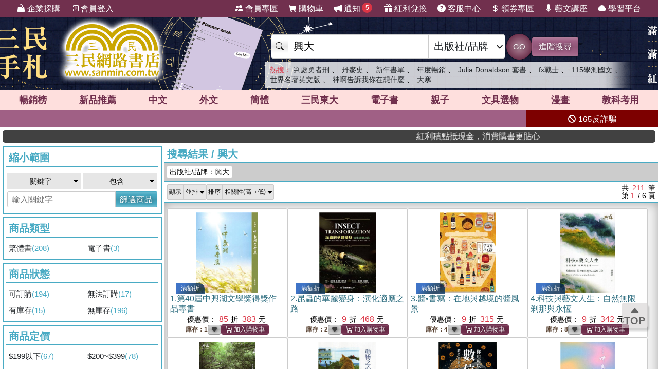

--- FILE ---
content_type: text/html; charset=utf-8
request_url: https://www.sanmin.com.tw/search?pu=%e8%88%88%e5%a4%a7
body_size: 42974
content:
<!DOCTYPE html>

<html lang="zh-hant">
<head>
    <!--EC102-->
    <script>
        var ServerName = 'EC102';
    </script>
        <script>
            (function (w, d, s, l, i) {
                w[l] = w[l] || []; w[l].push({
                    'gtm.start':
                        new Date().getTime(), event: 'gtm.js'
                }); var f = d.getElementsByTagName(s)[0],
                    j = d.createElement(s), dl = l != 'dataLayer' ? '&l=' + l : ''; j.async = true; j.src =
                        'https://www.googletagmanager.com/gtm.js?id=' + i + dl; f.parentNode.insertBefore(j, f);
            })(window, document, 'script', 'sanminCrossDomain', 'GTM-KW5B62Q');


            //GA4 start
            (function (w, d, s, l, i) {
                w[l] = w[l] || []; w[l].push({
                    'gtm.start':
                        new Date().getTime(), event: 'gtm.js'
                }); var f = d.getElementsByTagName(s)[0],
                    j = d.createElement(s), dl = l != 'dataLayer' ? '&l=' + l : ''; j.async = true; j.src =
                        'https://www.googletagmanager.com/gtm.js?id=' + i + dl; f.parentNode.insertBefore(j, f);
            })(window, document, 'script', 'dataLayer', 'GTM-WRTLJFF');</script>
    <meta http-equiv="Content-Type" content="text/html; charset=utf-8" />
    <meta name="viewport" content="width=device-width, initial-scale=1.0 , minimum-scale=1, maximum-scale=1, viewport-fit=cover" />

    
    <meta http-equiv="Content-Language" content="zh-tw">
    <meta http-equiv="X-UA-Compatible" content="IE=edge" />
    <title>&#33288;&#22823; - &#19977;&#27665;&#32178;&#36335;&#26360;&#24215;</title>
    <meta name="keywords" content="&#33288;&#22823;">
    <meta name="description" content="&#20986;&#29256;&#31038;/&#21697;&#29260;&#65306;&#33288;&#22823;&#12290;&#19977;&#27665;&#32178;&#36335;&#26360;&#24215;&#25552;&#20379;&#32321;&#39636;&#12289;&#31777;&#39636;&#12289;&#22806;&#25991;&#26360;&#12289;&#25919;&#24220;/&#22823;&#23416;&#20986;&#29256;&#30334;&#33836;&#31278;&#26360;&#31821;&#12289;&#25991;&#20855;&#29983;&#27963;&#31150;&#21697;&#31561;&#36984;&#38917;&#36092;&#36023;&#65292;&#21450;&#20225;&#26989;&#25505;&#36092;&#12289;&#28023;&#22806;&#37197;&#36865;&#12289;&#36229;&#21830;&#21462;&#36008;&#31561;&#22810;&#27171;&#26381;&#21209;&#65292;&#35731;&#24859;&#26360;&#20154;&#30433;&#24773;&#24736;&#28216;&#26044;&#28961;&#28079;&#30340;&#26360;&#28023;&#12290;">
    <meta name="title" content="&#33288;&#22823; - &#19977;&#27665;&#32178;&#36335;&#26360;&#24215;" />
    <meta property="og:title" content="&#33288;&#22823; - &#19977;&#27665;&#32178;&#36335;&#26360;&#24215;" />
    <meta property="og:image" content="https://cdnec.sanmin.com.tw/images/logo512x256_bg.png" />
    <meta property="og:description" content="&#20986;&#29256;&#31038;/&#21697;&#29260;&#65306;&#33288;&#22823;&#12290;&#19977;&#27665;&#32178;&#36335;&#26360;&#24215;&#25552;&#20379;&#32321;&#39636;&#12289;&#31777;&#39636;&#12289;&#22806;&#25991;&#26360;&#12289;&#25919;&#24220;/&#22823;&#23416;&#20986;&#29256;&#30334;&#33836;&#31278;&#26360;&#31821;&#12289;&#25991;&#20855;&#29983;&#27963;&#31150;&#21697;&#31561;&#36984;&#38917;&#36092;&#36023;&#65292;&#21450;&#20225;&#26989;&#25505;&#36092;&#12289;&#28023;&#22806;&#37197;&#36865;&#12289;&#36229;&#21830;&#21462;&#36008;&#31561;&#22810;&#27171;&#26381;&#21209;&#65292;&#35731;&#24859;&#26360;&#20154;&#30433;&#24773;&#24736;&#28216;&#26044;&#28961;&#28079;&#30340;&#26360;&#28023;&#12290;" />
    <meta property="og:site_name" content="三民網路書店">
    <meta property="og:type" content="product">
    <meta property="fb:app_id" content="127530673941764" />
    <meta property="og:url" content="https://www.sanmin.com.tw/search?pu=&#33288;&#22823;">
    <meta name="theme-color" content="#71304e">
    


    <link rel="canonical" href="https://www.sanmin.com.tw/search?pu=&#33288;&#22823;">
    <link rel="shortcut icon" href="/sanmin.ico" type="image/x-icon" />


    <link href="//cdnec.sanmin.com.tw/images/apple-icon-144x144.png" rel="apple-touch-icon" sizes="144x144" />
    <link href="//cdnec.sanmin.com.tw/images/apple-touch-icon-precomposed.png" rel="apple-touch-icon" sizes="144x144" />
    <link rel="apple-touch-startup-image" href="//cdnec.sanmin.com.tw/images/logo512x512.png">

        <link rel="manifest" href="/file/manifest.json">



    <link rel="stylesheet" type="text/css" href="/css/rwd/index.min.css?v=21100014" />

    <link href="/css/rwd/search.css?v=21100014" rel="stylesheet">


    <link href="/scripts/swiper/swiper.min.css?v=21100014" rel="stylesheet" />

    <link rel="stylesheet" href="https://cdn.jsdelivr.net/npm/bootstrap-icons@1.11.0/font/bootstrap-icons.css" />
    <link rel="stylesheet" href="https://cdnjs.cloudflare.com/ajax/libs/font-awesome/6.4.0/css/all.min.css">

    <script src="/scripts/jquery-3.3.1.min.js"></script>

    <script src="/scripts/jquery-1.12.2.min.js"></script>

    <link href="/content/bootstrap.min.css" rel="stylesheet">
    <script src="/scripts/bootstrap.bundle.min.js"></script>



    <link rel="stylesheet" type="text/css" href="/css/sanminstyle.min.css?v=21100014">

    <script src="/bundles/modernizr?v=y-OkCB4hx16IFpwpA_jQzKGgH8SuShPlzPA-enZXywg1"></script>






        <script>
            //Google Ads GTM
            (function (w, d, s, l, i) {
                w[l] = w[l] || []; w[l].push({
                    'gtm.start':
                        new Date().getTime(), event: 'gtm.js'
                }); var f = d.getElementsByTagName(s)[0],
                    j = d.createElement(s), dl = l != 'dataLayer' ? '&l=' + l : ''; j.async = true; j.src =
                        'https://www.googletagmanager.com/gtm.js?id=' + i + dl; f.parentNode.insertBefore(j, f);
            })(window, document, 'script', 'dataLayer', 'GTM-M6JLBWT');
        </script>


    <script src="https://unpkg.com/vue@3.4.4/dist/vue.global.js"></script>
</head>
<body class="bg-white">


        <!-- Google Tag Manager (noscript) -->
        <noscript>
            <iframe src="https://www.googletagmanager.com/ns.html?id=GTM-KW5B62Q"
                    height="0" width="0" style="display:none;visibility:hidden"></iframe>
        </noscript>
        <noscript>
            <iframe src="https://www.googletagmanager.com/ns.html?id=GTM-KDZ6V9D"
                    height="0" width="0" style="display:none;visibility:hidden"></iframe>
        </noscript>
        <!-- End Google Tag Manager (noscript) -->




    <div class="SearchTip"><ul class="TipWord"></ul></div>
    <div class="ImgTip" style="display:none;"><img src="//cdnec.sanmin.com.tw/images/nobook.gif" width="200" alt="" /></div>



    <div id="LayoutHistory" class="ProductHistory shadow">
        <input id="HistoryHide" type="checkbox" v-model="hide">
        <div class="Title"><label for="HistoryHide" class="MobileHide p5"><i class="bi bi-clock-history"></i></label><label for="HistoryHide" v-if="hide==false" class="">瀏覽紀錄</label></div>
        <div class="swiper-container SwiperVertical HistorySilder CheckedHide">
            <div class="swiper-wrapper ">
                <div class="swiper-slide" v-for="a in log">
                    <div class="CoverBox w-100 h-100 mw150">
                        <a :href="'/product/index/'+a.id" :title="htmlDecode(a.name)" @click="hide=true"><img :data-src="a.src" src="//cdnec.sanmin.com.tw/images/1px.gif" :alt="htmlDecode(a.name)"></a>
                    </div>
                </div>
            </div>
            <div class="swiper-button-prev"></div>
            <div class="swiper-button-next"></div>
        </div>
    </div>

    <div id="gotop" class="">
        <i class="bi bi-caret-up-fill"></i><br>
        TOP
    </div>

    <div class="layout" id="layout">



<header>
    <!--頁首選單 full screen -->
    <div class="mainMenu">
        <div class="leftMenu">
            <ul class="main-left-menu">
                <li>
                    <a href="/static/businesscustomer">
                        <i class="bi bi-handbag-fill"></i> 企業採購
                    </a>
                </li>
                    <li> <a href="javascript:;" onclick="Login();"> <i class="bi bi-box-arrow-in-right"></i> 會員登入 </a> </li>
            </ul>
        </div>
        <div class="rightMenu">
            <ul class="main-right-menu">

                <li> <a href="/member/index"> <i class="bi bi-people-fill"></i> 會員專區 </a> </li>
                <li> <a href="/shopping/car"> <i class="bi bi-cart-fill"></i> 購物車<span class="CartQty  bubble count0">0</span></a> </li>

                <li class="">
                    <a href="javascript:MsgHub();" class=" position-relative">
                        <i class="bi bi-megaphone-fill"></i> 通知<span class="MsgQty bubble count0">0</span>
                    </a>
                </li>

                <li> <a href="/promote/bonus"> <i class="bi bi-gift-fill"></i> 紅利兌換 </a> </li>
                <li> <a href="/home/faq"> <i class="bi bi-question-circle-fill"></i> 客服中心 </a> </li>
                <li>
                    
                    <a href="/coupon/index/">  <i class="bi bi-currency-dollar"></i> 領券專區</a>

                </li>
                <li class="d-none d-xl-inline-block"> <a href="//activity.sanmin.com.tw/promotions/event/122103sanmin/index" target="_blank"> <i class="bi bi-mic-fill"></i> 藝文講座 </a> </li>
                <li class="d-none d-xl-inline-block"> <a href="https://elearning.sanmin.com.tw/" target="_blank"> <i class="bi bi-cloud-fill"></i> 學習平台 </a> </li>

            </ul>
        </div>
    </div>
    <!-- end 頁首選單 full screen -->
    <!-- 頁首按鈕 mobile -->
    <div class="MobileHeader">

        <div class="iconBtn SideMenuBtn ">
            <i class="bi bi-list"></i>
        </div>
        <label class="iconBtn" for="MobileSearchSwitch">
            <i class="bi bi-search"></i>
        </label>

        <a class="Logo" href="/">
            <img src="https://cdnec.sanmin.com.tw/images/mobileLogo_g.png" alt="三民網路書店">

        </a>

        <div class="iconBtn position-relative">
            <i class="bi bi-megaphone-fill" onclick="MsgHub()"></i>
            <span class="bubble MsgQty count0">0</span>
        </div>

        <a class="iconBtn" href="/shopping/car">
            <i class="bi bi-cart-fill"></i>
            <span class="bubble CartQty count0">0</span>
        </a>
    </div>
    <!-- end 頁首按鈕 mobile -->
</header>

<!-- logo & 搜尋欄 -->
<div style="width:100%;margin:0 auto;" class="topBgHead">
        <div style="background:url(https://cdnec.sanmin.com.tw/images/ec/2755125.gif) no-repeat top;" class="HeadImg">
            <table style="max-width:1055px;margin:0 auto;height: 145px;width: 100%;">
                <tr>
                    <td style="width:20%;height:145px;"><a href="/" style="width:100%;height:145px;"></a></td>
                    <td style="width:18%;height:145px;"><a href="https://activity.sanmin.com.tw/promotions/2025/2025sanmintop/index" target="_blank" style="width:100%;height:145px;"></a></td>
                    <td></td>
                </tr>
            </table>
        </div>
        <div style="background:url(https://cdnec.sanmin.com.tw/images/ec/2742209.gif) no-repeat top;" class="HeadImg">
            <table style="max-width:1055px;margin:0 auto;height: 145px;width: 100%;">
                <tr>
                    <td style="width:20%;height:145px;"><a href="/" style="width:100%;height:145px;"></a></td>
                    <td style="width:18%;height:145px;"><a href="https://activity.sanmin.com.tw/promotions/2025/2026sanmin/index" target="_blank" style="width:100%;height:145px;"></a></td>
                    <td></td>
                </tr>
            </table>
        </div>
        <div style="background:url(https://cdnec.sanmin.com.tw/images/ec/2755343.gif) no-repeat top;" class="HeadImg">
            <table style="max-width:1055px;margin:0 auto;height: 145px;width: 100%;">
                <tr>
                    <td style="width:20%;height:145px;"><a href="/" style="width:100%;height:145px;"></a></td>
                    <td style="width:18%;height:145px;"><a href="https://activity.sanmin.com.tw/promotions/2026/0101newyear/index" target="_blank" style="width:100%;height:145px;"></a></td>
                    <td></td>
                </tr>
            </table>
        </div>
        <div style="background:url(https://cdnec.sanmin.com.tw/images/ec/2751623.gif) no-repeat top;" class="HeadImg">
            <table style="max-width:1055px;margin:0 auto;height: 145px;width: 100%;">
                <tr>
                    <td style="width:20%;height:145px;"><a href="/" style="width:100%;height:145px;"></a></td>
                    <td style="width:18%;height:145px;"><a href="https://activity.sanmin.com.tw/promotions/2025/1215openbook/index" target="_blank" style="width:100%;height:145px;"></a></td>
                    <td></td>
                </tr>
            </table>
        </div>
        <div style="background:url(https://cdnec.sanmin.com.tw/images/ec/2730780.gif) no-repeat top;" class="HeadImg">
            <table style="max-width:1055px;margin:0 auto;height: 145px;width: 100%;">
                <tr>
                    <td style="width:20%;height:145px;"><a href="/" style="width:100%;height:145px;"></a></td>
                    <td style="width:18%;height:145px;"><a href="https://activity.sanmin.com.tw/promotions/2025/0910kubrick/index" target="_blank" style="width:100%;height:145px;"></a></td>
                    <td></td>
                </tr>
            </table>
        </div>
</div>
<input type="checkbox" id="MobileSearchSwitch" />
<div class="topBgArea">
    <div class="LogoSearch">

        <div class="Logo">

        </div>
        <div class="SearchBar " style=" z-index: 1;">
            <form id="SearchForm" name="SearchForm" action="/search/" method="get" onsubmit="return searchcheck('ct','qu');">
                <div class="SearchCtrl">
                    <div class="CtrlGroup">
                        <span class=""><i class="bi bi-search"></i></span>
                        <input type="text" class="" id="qu" name="qu" placeholder="搜尋" value="" required="" autocomplete="off">
                        <select class=" text-dark" id="ct">
                                <option value="k">&#20840;&#37096;</option>
                                <option value="n">&#21830;&#21697;&#21517;&#31281;</option>
                                <option value="isbn">ISBN</option>
                                <option value="au">&#20316;&#32773;</option>
                                <option value="pu">&#20986;&#29256;&#31038;/&#21697;&#29260;</option>
                                <option value="po">&#20419;&#37559;&#27963;&#21205;</option>
                                <option value="ac">&#26360;&#23637;</option>
                                <option value="vol">&#21474;&#26360;</option>
                                <option value="ser">&#31995;&#21015;</option>
                                <option value="tag">&#27161;&#31844;</option>
                                <option value="sp">&#20195;&#30908;</option>
                                <option value="id">&#21830;&#21697;&#20195;&#30908;</option>
                                <option value="cid">&#21830;&#21697;&#39208;&#20998;&#39006;</option>
                                <option value="t">&#32321;&#39636;&#26360;</option>
                                <option value="s">&#31777;&#39636;&#26360;</option>
                                <option value="a">&#22806;&#25991;&#26360;</option>
                                <option value="e">&#38651;&#23376;&#26360;</option>
                                <option value="h">&#28207;&#29256;&#26360;</option>
                                <option value="p">&#25991;&#20855;&#36984;&#29289;</option>
                                <option value="b">&#32005;&#21033;&#20812;&#25563;</option>
                        </select>
                    </div>
                    <button class="btn btn-search btn-sanmin-r" type="submit">GO</button>
                    <a class="btn btn-pruple" href="/search/advance/">進階搜尋</a>
                </div>
            </form>

            <div class="hot-search">
                <h2 class="text-danger d-inline  fs-14">熱搜：</h2>
                    <h3 class=""><a href="https://www.sanmin.com.tw/search?fq=net:1&amp;vs=grid&amp;po=%e5%88%a4%e8%99%95%e5%8b%87%e8%80%85%e5%88%91%e7%b3%bb%e5%88%97%e6%9b%b8%e5%b1%95" target="_blank" class=" text-dark">&#21028;&#34389;&#21191;&#32773;&#21009;</a></h3>
                    <span>&#12289;</span>
                    <h3 class=""><a href="https://www.sanmin.com.tw/product/index/010451269" target="_blank" class=" text-dark">&#20025;&#40613;&#21490;</a></h3>
                    <span>&#12289;</span>
                    <h3 class=""><a href="https://activity.sanmin.com.tw/promotions/2026/0101newyear/index" target="_blank" class=" text-dark">&#26032;&#24180;&#26360;&#21934;</a></h3>
                    <span>&#12289;</span>
                    <h3 class=""><a href="https://activity.sanmin.com.tw/promotions/2025/2025sanmintop/index" target="_blank" class=" text-dark">&#24180;&#24230;&#26274;&#37559;</a></h3>
                    <span>&#12289;</span>
                    <h3 class=""><a href="https://www.sanmin.com.tw/product/index/009470130" target="_blank" class=" text-dark">Julia Donaldson &#22871;&#26360;</a></h3>
                    <span>&#12289;</span>
                    <h3 class=""><a href="https://www.sanmin.com.tw/search?n=FX%E6%88%B0%E5%A3%AB%E4%B9%85%E7%95%99%E7%BE%8E&amp;pt=t&amp;vs=list&amp;fp=%E5%8F%B0%E7%81%A3%E8%A7%92%E5%B7%9D" target="_blank" class=" text-dark">fx&#25136;&#22763;</a></h3>
                    <span>&#12289;</span>
                    <h3 class=""><a href="https://www.sanmin.com.tw/search?n=%E5%AD%B8%E6%B8%AC%E5%9C%8B%E6%96%87&amp;pt=t&amp;net=true&amp;vs=list&amp;ls=ed" target="_blank" class=" text-dark">115&#23416;&#28204;&#22283;&#25991;</a></h3>
                    <span>&#12289;</span>
                    <h3 class=""><a href="https://activity.sanmin.com.tw/promotions/2026/0115wseducation/index" target="_blank" class=" text-dark">&#19990;&#30028;&#21517;&#33879;&#33521;&#25991;&#29256;</a></h3>
                    <span>&#12289;</span>
                    <h3 class=""><a href="https://activity.sanmin.com.tw/promotions/2026/0115prayers/index" target="_blank" class=" text-dark">&#31070;&#21834;&#21578;&#35380;&#25105;&#20320;&#22312;&#24819;&#20160;&#40636;</a></h3>
                    <span>&#12289;</span>
                    <h3 class=""><a href="https://www.sanmin.com.tw/search?n=%E8%A1%80%E5%A3%93&amp;pt=t&amp;net=true&amp;vs=list&amp;ls=ed" target="_blank" class=" text-dark">&#22823;&#23506;</a></h3>
                    <span></span>
            </div>
        </div>

    </div>
</div>

<!--商品館 -->
<div class="TopNavMenu ">
    <div class="content p0">
        <div class="NavLink">
            <ul>
                <li cid="TO"><a href="/promote/top">暢銷榜</a></li>
                <li cid="HB"><a href="/promote/hotbook">新品<sapn class="d-none d-md-inline">推薦</sapn></a></li>
                <li cid="TC"><a href="/promote/library">中文</a></li>
                <li cid="TE"><a href="/promote/originaltext">外文</a></li>
                <li cid="NN"><a href="/promote/china">簡體</a></li>
                <li cid="SA"><a href="/promote/sanmin">三民東大</a></li>
                <li cid="EB"><a href="/promote/ebook">電子書</a></li>
                <li cid="CH"><a href="/promote/child">親子</a></li>
                <li cid="PP"><a href="/promote/stationery">文具選物</a></li>
                <li cid="CM"><a href="/promote/comic">漫畫</a></li>
                <li cid="TL"><a href="/promote/exam">教科考用</a></li>
            </ul>
        </div>
        <label class="Collapse"><input type="checkbox" /> <i></i></label>
    </div>
    <div class="ClassMenuPC">
        <div class="Border">
            <div class="Menu pruple colorscrollbar"></div>
        </div>
    </div>
</div>



<!-- 跑馬燈 full screen -->
<div class="topNews ">
    <style>
    .topNewsLeft {
        position: relative;
        overflow: hidden; /* 超出範圍的部份要隱藏 */     
       line-height:32px;
       
    }
    .topNewsLeft li{
         line-height:30px;   
         padding:0;
         margin:0;
         white-space: nowrap; 
    }
    .topNews>a{
        color:white;
    }
</style>


   <div id="topNewsLeft" class="topNewsLeft">
       <ul style="position:absolute;top:0px;">

       </ul>
</div>

<script>
    $(function () {
        var $topNewsLeft = $('#topNewsLeft'),
               $newsul = $topNewsLeft.find('ul'),
               newscount = $newsul.find('li').length,
               pause = false,
               idx = 0;
        $topNewsLeft.mouseover(function () {
            pause = true;
        }).mouseout(function () {
            pause = false;
        });
        function topNews() {
            if (!pause) {
                $newsul.stop().animate({ top: idx * -32 });
                idx += 1;
                if (idx >= newscount) {
                    idx = 0;
                }
            }
            setTimeout(topNews, 5000);
        }
        topNews();
    })
</script>
   


    <div class="topNewsRight">
        <a href="/static/TermsSecurity">
            <p>
                <i class="fas fa-ban"></i> 165反詐騙
            </p>
        </a>
    </div>
</div>

    <div class="content " style="padding:0px 5px;">
        <marquee onclick="Go('https://activity.sanmin.com.tw/promotions/event/bonuspoints/index')" style="background-color:#414141;color:#fff;border-radius:5px;font-weight:100;cursor:pointer;"><span class="glyphicon glyphicon-bullhorn"></span> 紅利積點抵現金，消費購書更貼心</marquee>
    </div>





            <div id="Body" class="w-100 relative">





<style>
    .searchLayout .ProductView em {
        background-color: #fee904;
        border-radius: 2px;
    }

    .icon-1 {
        margin-top: 10px;
    }



    .frameBorderLayout1 h3 {
        color: var(--blue1);
    }
    /*    #ShowFilter:checked ~ *{
        display:none;
    }*/


</style>




<input id="PageUrl" type="hidden" value="/search?pu=興大" />

<div class="content p0">

    <div class="searchLayout">
            <input type="checkbox" id="ShowFilter" class="FeatureSwitch" />
            <div id="FilterMenu" class="col-lg-3 condLeft px5-lg">

                <div class="bg-white">
                    <div class="p5 d-block d-lg-none fs-20 text-blue2 text-center border-bottom ">
                        篩選商品
                    </div>


                    <div class="scroller">

                            <div class="condition ">
                                <div class="TitleUnderline color-blue2">縮小範圍</div>
                                <div class="p5">
                                    <form onsubmit="return ReSearch('');" action="/">
                                        <div class="row">
                                            <div class="col-6 p2 ">
                                                <select class="m0 searchStyle searchSelectStyle w-100" name="" id="sel_qu1">
                                                    <option value="k">關鍵字</option>
                                                    <option value="n">商品名稱</option>                        
                                                    <option value="au">作者</option>
                                                    <option value="pu">出版社/品牌</option>
                                                </select>
                                            </div>
                                            <div class="col-6 p2">
                                                <select class="m0 w-100 searchStyle searchSelectStyle" name="" id="sel_qu2">
                                                    <option value="AND">包含</option>
                                                    <option value="ANDNOT">排除</option>
                                                </select>
                                            </div>
                                            <div class="col-12 p0">
                                                <div class="CtrlGroup">
                                                    <input  type="text" placeholder="輸入關鍵字" id="txt_qu">
                                                    <button class="btn btn-blue2" id="Btn_search" type="submit">篩選商品</button>
                                                </div>
                                            </div>
                                        </div>
                                    </form>
                                </div>
                            </div>

                                    <div class="condition mb5">                       
                    
                                                <div class="TitleUnderline color-blue2">&#21830;&#21697;&#39006;&#22411;</div>         
                                                
                                                <div class="row row-cols-2">
                                                        <div class="col  "><a href="/search?pu=興大&pt=t">&#32321;&#39636;&#26360; <span class="Count">(208)</span>                                                                                                                                                                                                      
                                                               </a></div>
                                                        <div class="col  "><a href="/search?pu=興大&pt=e">&#38651;&#23376;&#26360; <span class="Count">(3)</span>                                                                                                                                                                                                      
                                                               </a></div>
                                                </div>
                                         

                    
                                    </div>
                                    <div class="condition mb5">                       
                    
                                                <div class="TitleUnderline color-blue2">&#21830;&#21697;&#29376;&#24907;</div>         
                                                
                                                <div class="row row-cols-2">
                                                        <div class="col  "><a href="/search?pu=興大&net=true">&#21487;&#35330;&#36092; <span class="Count">(194)</span>                                                                                                                                                                                                      
                                                               </a></div>
                                                        <div class="col  "><a href="/search?pu=興大&net=false">&#28961;&#27861;&#35330;&#36092; <span class="Count">(17)</span>                                                                                                                                                                                                      
                                                               </a></div>
                                                        <div class="col  "><a href="/search?pu=興大&gro=true">&#26377;&#24235;&#23384; <span class="Count">(15)</span>                                                                                                                                                                                                      
                                                               </a></div>
                                                        <div class="col  "><a href="/search?pu=興大&gro=false">&#28961;&#24235;&#23384; <span class="Count">(196)</span>                                                                                                                                                                                                      
                                                               </a></div>
                                                </div>
                                         

                    
                                    </div>
                                    <div class="condition mb5">                       
                    
                                                <div class="TitleUnderline color-blue2">&#21830;&#21697;&#23450;&#20729;</div>         
                                                
                                                <div class="row row-cols-2">
                                                        <div class="col  "><a href="/search?pu=興大&pd=*-199">$199&#20197;&#19979; <span class="Count">(67)</span>                                                                                                                                                                                                      
                                                               </a></div>
                                                        <div class="col  "><a href="/search?pu=興大&pd=200-399">$200~$399 <span class="Count">(78)</span>                                                                                                                                                                                                      
                                                               </a></div>
                                                        <div class="col  "><a href="/search?pu=興大&pd=400-599">$400~$599 <span class="Count">(51)</span>                                                                                                                                                                                                      
                                                               </a></div>
                                                        <div class="col  "><a href="/search?pu=興大&pd=600-799">$600~$799 <span class="Count">(11)</span>                                                                                                                                                                                                      
                                                               </a></div>
                                                        <div class="col  "><a href="/search?pu=興大&pd=800-*">$800&#20197;&#19978; <span class="Count">(4)</span>                                                                                                                                                                                                      
                                                               </a></div>
                                                </div>
                                         

                    
                                    </div>
                                    <div class="condition mb5">                       
                    
                                                <div class="TitleUnderline color-blue2">&#20986;&#29256;&#26085;&#26399;</div>         
                                                
                                                <div class="row row-cols-2">
                                                        <div class="col  "><a href="/search?pu=興大&dt=2y">2024~2025 <span class="Count">(4)</span>                                                                                                                                                                                                      
                                                               </a></div>
                                                        <div class="col  "><a href="/search?pu=興大&dt=4y">2022~2023 <span class="Count">(5)</span>                                                                                                                                                                                                      
                                                               </a></div>
                                                        <div class="col  "><a href="/search?pu=興大&dt=6y">2020~2021 <span class="Count">(12)</span>                                                                                                                                                                                                      
                                                               </a></div>
                                                        <div class="col  "><a href="/search?pu=興大&dt=8y">2018~2019 <span class="Count">(17)</span>                                                                                                                                                                                                      
                                                               </a></div>
                                                        <div class="col  "><a href="/search?pu=興大&dt=9y">2017&#24180;&#20197;&#21069; <span class="Count">(83)</span>                                                                                                                                                                                                      
                                                               </a></div>
                                                </div>
                                         

                    
                                    </div>
                                    <div class="condition mb5">                       
                    
                                                <div class="TitleUnderline color-blue2">&#35037;&#35330;&#26041;&#24335;</div>         
                                                
                                                <div class="row row-cols-2">
                                                        <div class="col  "><a href="/search?pu=興大&pk=0">&#24179;&#35037; <span class="Count">(46)</span>                                                                                                                                                                                                      
                                                               </a></div>
                                                        <div class="col  "><a href="/search?pu=興大&pk=1">&#31934;&#35037; <span class="Count">(7)</span>                                                                                                                                                                                                      
                                                               </a></div>
                                                        <div class="col  "><a href="/search?pu=興大&pk=3">&#36575;&#31934; <span class="Count">(1)</span>                                                                                                                                                                                                      
                                                               </a></div>
                                                </div>
                                         

                    
                                    </div>
                                    <div class="condition mb5">                       
                    
                                                <div class="TitleUnderline color-blue2">&#20986;&#29256;&#31038;/&#21697;&#29260;</div>         
                                                
                                                <div class="row row-cols-1">
                                                        <div class="col  "><a href="/search?pu=興大&fp=興大">&#33288;&#22823; <span class="Count">(121)</span>                                                                                                                                                                                                      
                                                               </a></div>
                                                        <div class="col  "><a href="/search?pu=興大&fp=國立中興大學國際政治研究所">&#22283;&#31435;&#20013;&#33288;&#22823;&#23416;&#22283;&#38555;&#25919;&#27835;&#30740;&#31350;&#25152; <span class="Count">(18)</span>                                                                                                                                                                                                      
                                                               </a></div>
                                                        <div class="col  "><a href="/search?pu=興大&fp=國立中興大學出版中心">&#22283;&#31435;&#20013;&#33288;&#22823;&#23416;&#20986;&#29256;&#20013;&#24515; <span class="Count">(14)</span>                                                                                                                                                                                                      
                                                               </a></div>
                                                        <div class="col  "><a href="/search?pu=興大&fp=國立中興大學歷史學系研究所">&#22283;&#31435;&#20013;&#33288;&#22823;&#23416;&#27511;&#21490;&#23416;&#31995;&#30740;&#31350;&#25152; <span class="Count">(11)</span>                                                                                                                                                                                                      
                                                               </a></div>
                                                        <div class="col  "><a href="/search?pu=興大&fp=國立中興大學農學院">&#22283;&#31435;&#20013;&#33288;&#22823;&#23416;&#36786;&#23416;&#38498; <span class="Count">(10)</span>                                                                                                                                                                                                      
                                                               </a></div>
                                                        <div class="col  hide"><a href="/search?pu=興大&fp=興大中文系">&#33288;&#22823;&#20013;&#25991;&#31995; <span class="Count">(10)</span>                                                                                                                                                                                                      
                                                               </a></div>
                                                        <div class="col  hide"><a href="/search?pu=興大&fp=興大工學院">&#33288;&#22823;&#24037;&#23416;&#38498; <span class="Count">(8)</span>                                                                                                                                                                                                      
                                                               </a></div>
                                                        <div class="col  hide"><a href="/search?pu=興大&fp=興大文學院">&#33288;&#22823;&#25991;&#23416;&#38498; <span class="Count">(8)</span>                                                                                                                                                                                                      
                                                               </a></div>
                                                        <div class="col  hide"><a href="/search?pu=興大&fp=興大生科院">&#33288;&#22823;&#29983;&#31185;&#38498; <span class="Count">(4)</span>                                                                                                                                                                                                      
                                                               </a></div>
                                                        <div class="col  hide"><a href="/search?pu=興大&fp=國立中興大學材料系">&#22283;&#31435;&#20013;&#33288;&#22823;&#23416;&#26448;&#26009;&#31995; <span class="Count">(3)</span>                                                                                                                                                                                                      
                                                               </a></div>
                                                        <div class="col  hide"><a href="/search?pu=興大&fp=國立中興大學植物病理系">&#22283;&#31435;&#20013;&#33288;&#22823;&#23416;&#26893;&#29289;&#30149;&#29702;&#31995; <span class="Count">(2)</span>                                                                                                                                                                                                      
                                                               </a></div>
                                                        <div class="col  hide"><a href="/search?pu=興大&fp=國立中興大學文教基金會出版社">&#22283;&#31435;&#20013;&#33288;&#22823;&#23416;&#25991;&#25945;&#22522;&#37329;&#26371;&#20986;&#29256;&#31038; <span class="Count">(1)</span>                                                                                                                                                                                                      
                                                               </a></div>
                                                        <div class="col  hide"><a href="/search?pu=興大&fp=興大文教基金會">&#33288;&#22823;&#25991;&#25945;&#22522;&#37329;&#26371; <span class="Count">(1)</span>                                                                                                                                                                                                      
                                                               </a></div>
                                                </div>
                                         

                    
                                                <div class="searchLinkStyle FilterBoxMore">
                                                    <button class="btn btn-blue2 lh-14 btn-block">More</button>
                                                    
                                                </div>
                                    </div>
                                    <div class="condition mb5">                       
                    
                                                <div class="TitleUnderline color-blue2">&#20316;&#32773;</div>         
                                                
                                                <div class="row row-cols-1">
                                                        <div class="col  "><a href="/search?pu=興大&fa=國立中興大學">&#22283;&#31435;&#20013;&#33288;&#22823;&#23416; <span class="Count">(56)</span>                                                                                                                                                                                                      
                                                               </a></div>
                                                        <div class="col  "><a href="/search?pu=興大&fa=中興大學中文系-主編">&#20013;&#33288;&#22823;&#23416;&#20013;&#25991;&#31995;-&#20027;&#32232; <span class="Count">(5)</span>                                                                                                                                                                                                      
                                                               </a></div>
                                                        <div class="col  "><a href="/search?pu=興大&fa=中興大學中文系主編">&#20013;&#33288;&#22823;&#23416;&#20013;&#25991;&#31995;&#20027;&#32232; <span class="Count">(5)</span>                                                                                                                                                                                                      
                                                               </a></div>
                                                        <div class="col  "><a href="/search?pu=興大&fa=國立中興大學歷史學報編輯委員會">&#22283;&#31435;&#20013;&#33288;&#22823;&#23416;&#27511;&#21490;&#23416;&#22577;&#32232;&#36655;&#22996;&#21729;&#26371; <span class="Count">(4)</span>                                                                                                                                                                                                      
                                                               </a></div>
                                                        <div class="col  "><a href="/search?pu=興大&fa=國際政治研究所編審委員會">&#22283;&#38555;&#25919;&#27835;&#30740;&#31350;&#25152;&#32232;&#23529;&#22996;&#21729;&#26371; <span class="Count">(4)</span>                                                                                                                                                                                                      
                                                               </a></div>
                                                        <div class="col  hide"><a href="/search?pu=興大&fa=董時叡">&#33891;&#26178;&#21473; <span class="Count">(4)</span>                                                                                                                                                                                                      
                                                               </a></div>
                                                        <div class="col  hide"><a href="/search?pu=興大&fa=國立中興大學中國文學系主編">&#22283;&#31435;&#20013;&#33288;&#22823;&#23416;&#20013;&#22283;&#25991;&#23416;&#31995;&#20027;&#32232; <span class="Count">(3)</span>                                                                                                                                                                                                      
                                                               </a></div>
                                                        <div class="col  hide"><a href="/search?pu=興大&fa=國立中興大學興大文學報編輯委員會">&#22283;&#31435;&#20013;&#33288;&#22823;&#23416;&#33288;&#22823;&#25991;&#23416;&#22577;&#32232;&#36655;&#22996;&#21729;&#26371; <span class="Count">(3)</span>                                                                                                                                                                                                      
                                                               </a></div>
                                                        <div class="col  hide"><a href="/search?pu=興大&fa=林其璋、蔡清標、林仕亭、張振豪、盧至人、呂福興、孫幸宜、洪瑞華">&#26519;&#20854;&#29835;&#12289;&#34081;&#28165;&#27161;&#12289;&#26519;&#20181;&#20141;&#12289;&#24373;&#25391;&#35946;&#12289;&#30439;&#33267;&#20154;&#12289;&#21570;&#31119;&#33288;&#12289;&#23403;&#24184;&#23452;&#12289;&#27946;&#29790;&#33775; <span class="Count">(3)</span>                                                                                                                                                                                                      
                                                               </a></div>
                                                        <div class="col  hide"><a href="/search?pu=興大&fa=蔡宗憲-編注">&#34081;&#23447;&#25010;-&#32232;&#27880; <span class="Count">(3)</span>                                                                                                                                                                                                      
                                                               </a></div>
                                                        <div class="col  hide"><a href="/search?pu=興大&fa=洪豐裕">&#27946;&#35920;&#35029; <span class="Count">(2)</span>                                                                                                                                                                                                      
                                                               </a></div>
                                                        <div class="col  hide"><a href="/search?pu=興大&fa=陳昇明">&#38515;&#26119;&#26126; <span class="Count">(2)</span>                                                                                                                                                                                                      
                                                               </a></div>
                                                        <div class="col  hide"><a href="/search?pu=興大&fa=Hsi-Te Shih, Benny K. K. Chan, Shao-Jyun Teng,K...">Hsi-Te Shih, Benny K. K. Chan, Shao-Jyun Teng,K... <span class="Count">(1)</span>                                                                                                                                                                                                      
                                                               </a></div>
                                                        <div class="col  hide"><a href="/search?pu=興大&fa=JING-FU TSAI、DAVID REDEI、GENG-FANG YEH">JING-FU TSAI&#12289;DAVID REDEI&#12289;GENG-FANG YEH <span class="Count">(1)</span>                                                                                                                                                                                                      
                                                               </a></div>
                                                        <div class="col  hide"><a href="/search?pu=興大&fa=Man-Miao Yang, Daniel Burckhardt and Shang-Jen Fang">Man-Miao Yang, Daniel Burckhardt and Shang-Jen Fang <span class="Count">(1)</span>                                                                                                                                                                                                      
                                                               </a></div>
                                                        <div class="col  hide"><a href="/search?pu=興大&fa=丘彥遂">&#19992;&#24421;&#36930; <span class="Count">(1)</span>                                                                                                                                                                                                      
                                                               </a></div>
                                                        <div class="col  hide"><a href="/search?pu=興大&fa=中興大學中文系">&#20013;&#33288;&#22823;&#23416;&#20013;&#25991;&#31995; <span class="Count">(1)</span>                                                                                                                                                                                                      
                                                               </a></div>
                                                        <div class="col  hide"><a href="/search?pu=興大&fa=中興大學中文系　主編">&#20013;&#33288;&#22823;&#23416;&#20013;&#25991;&#31995;&#12288;&#20027;&#32232; <span class="Count">(1)</span>                                                                                                                                                                                                      
                                                               </a></div>
                                                        <div class="col  hide"><a href="/search?pu=興大&fa=中興大學中文系總編輯">&#20013;&#33288;&#22823;&#23416;&#20013;&#25991;&#31995;&#32317;&#32232;&#36655; <span class="Count">(1)</span>                                                                                                                                                                                                      
                                                               </a></div>
                                                        <div class="col  hide"><a href="/search?pu=興大&fa=中興大學國際事務處、中興大學研究發展處、長庚大學研究發展處">&#20013;&#33288;&#22823;&#23416;&#22283;&#38555;&#20107;&#21209;&#34389;&#12289;&#20013;&#33288;&#22823;&#23416;&#30740;&#31350;&#30332;&#23637;&#34389;&#12289;&#38263;&#24218;&#22823;&#23416;&#30740;&#31350;&#30332;&#23637;&#34389; <span class="Count">(1)</span>                                                                                                                                                                                                      
                                                               </a></div>
                                                </div>
                                         

                    
                                                <div class="searchLinkStyle FilterBoxMore">
                                                    <button class="btn btn-blue2 lh-14 btn-block">More</button>
                                                    
                                                </div>
                                    </div>
                    </div>
                    <label class="d-block d-lg-none bg-sanmin pointer text-center p10" for="ShowFilter">關閉</label>
                </div>


            </div>
            <div class="col-lg-9 col-12">
                <div class="">
                        <div class="TitleUnderline color-blue2  mb0  px5">
                            <span>搜尋結果 </span> / <h1>&#33288;&#22823;</h1>                      

                            <span class="MobileClass  d-lg-none  ">
                                <label class="ClassBtn " for="ShowFilter">
                                    <i class="fas fa-filter"></i> 篩選
                                </label>
                            </span>
                        </div>


                    <div class="bg-gray border-blue2 border-bottom-2px">
                        <div class="SearchKeyword noselect">             
                                    <a title="&#20986;&#29256;&#31038;/&#21697;&#29260;&#65306;&#33288;&#22823;">&#20986;&#29256;&#31038;/&#21697;&#29260;&#65306;&#33288;&#22823;</a>

                          


                        </div>
                    </div>
                </div>

                <div class="">          
                    

<style>
</style>

    <div class="TitleSticky color-blue2">

        <div class="Ctrls">
            <div class="flex1">
                            <label class="selectgroup" for="vs">
                <span>顯示</span>
                <select class="" name="vs" id="vs" onchange="onchangeNav(this.value)">
                    <option selected value="/search?pu=&#33288;&#22823;&amp;vs=grid&amp;pi=1">並排</option>
                    <option  value="/search?pu=&#33288;&#22823;&amp;vs=list&amp;pi=1">列表</option>
                </select>
                <i class="bi bi-caret-down-fill"></i>
            </label>
<label class="selectgroup" for="SearchSort">
    <span>排序</span>
    <select class="SearchSort" id="SearchSort" onchange="onchangeNav(this.value)">
            <option value="/search?pu=&#33288;&#22823;&amp;ls=sd" selected>&#30456;&#38364;&#24615;(&#39640;&#8594;&#20302;)</option>
            <option value="/search?pu=&#33288;&#22823;&amp;ls=sa" >&#30456;&#38364;&#24615;(&#20302;&#8594;&#39640;)</option>
            <option value="/search?pu=&#33288;&#22823;&amp;ls=ed" >&#20986;&#29256;&#26085;(&#26032;&#8594;&#33290;)</option>
            <option value="/search?pu=&#33288;&#22823;&amp;ls=ea" >&#20986;&#29256;&#26085;(&#33290;&#8594;&#26032;)</option>
            <option value="/search?pu=&#33288;&#22823;&amp;ls=pd" >&#23450;&#20729;(&#39640;&#8594;&#20302;)</option>
            <option value="/search?pu=&#33288;&#22823;&amp;ls=pa" >&#23450;&#20729;(&#20302;&#8594;&#39640;)</option>
    </select>
    <i class="bi bi-caret-down-fill"></i>
</label>

            </div>
            <div class="PageInfo" onclick="GoTop();">
                <div>
                    <span>共</span>
                    <span class="text-danger">211</span> <span>筆</span>
                </div>
                <div>
                    <span>第</span><span><span class="text-danger">1</span> / 6 <span></span>頁</span>
                </div>


            </div>
        </div>
    </div>

    <div class="ProductView ">
        <div class="gridview">
                    <div class="Prod">
                                <div id="Prod012976620" class="sProduct">
            <div class="Cover">
                    <div class="CoverBox h160">
        <a href="/product/index/012976620" target="_parent">
            <img class="lazyload" src="//cdnec.sanmin.com.tw/images/loading1.gif" data-src="https://cdnec.sanmin.com.tw/product_images/626/626978642.jpg" alt="&#31532;40&#23622;&#20013;&#33288;&#28246;&#25991;&#23416;&#29518;&#24471;&#29518;&#20316;&#21697;&#23560;&#26360;" onerror="noimage(this)" />
        </a>
        <div class="Labels">
            
                    </div>
                    <div class="ProdDiscountLabel color-sapphire">滿額折</div>


            <div class="StatusIocn">
            </div>
                    </div>

            </div>
            <div class="Info">
                <div class="Title ">
                    <a href="/product/index/012976620" target="_parent">1.<h3>第40屆中興湖文學獎得獎作品專書</h3></a>
                </div>
                <div class="Attribute">
                            <span class=" PublishDate MobileHide nowrap"><b>出版日：</b>2024/02/05</span>
                            <span class="Author"><b>作者：</b><span class="text-green"><a href="/search?au=%e4%b8%ad%e8%88%88%e5%a4%a7%e5%ad%b8%e4%b8%ad%e6%96%87%e7%b3%bb">中興大學中文系</a> 主編&nbsp;</span></span>
                            <span class="Publisher"><b>出版社：</b><span class="text-green"><a href="/search?pu=%e8%88%88%e5%a4%a7">興大</a>&nbsp;</span></span>
                                            <span class="Pack MobileHide nowrap"><b>裝訂：</b>&#24179;&#35037;</span>
                                    </div>

                    <div class="Description ">
                        中興湖文學獎舉辦全國大學院校文學競寫，藉以深化校園人文精神，鐫刻成長記憶，提供校園寫手青春發聲的平台，期盼全國文藝青年發揮所長，熱情參加，爭取獎金與榮耀， 賽後匯編得獎作品，以為紀念。(共收錄汪卉婕等28_人作品)
                    </div>




                <div class="PriceCart noselect  "  data-tip="&#24235;&#23384;&#65306;1">
                            <div class="DiscPrice">
                                                            <span class="SalePrice">
                                <span class="MobileHide ">優惠價：</span>
                                    <span class="Disc disc-85">85</span>
                                <span class="Price ">383</span>
                            </span>
                            </div>
                <div class="CollectCart">

                            <div class="Stock  text-brown  fs-12 ">
                                庫存：1
                            </div>

                        <button class="btn btn-collect " type="button" onclick="AddCollect('012976620');">
                            <i class="bi bi-heart-fill"></i>
                        </button>

                        <button class="btn btn-cart" type="button" onclick="AddCart('012976620','search')">
                            <i class="bi bi-cart-plus"></i>
                        </button>

                </div>
                </div>
            </div>
        </div>

                    </div>
                    <div class="Prod">
                                <div id="Prod011519499" class="sProduct">
            <div class="Cover">
                    <div class="CoverBox h160">
        <a href="/product/index/011519499" target="_parent">
            <img class="lazyload" src="//cdnec.sanmin.com.tw/images/loading1.gif" data-src="https://cdnec.sanmin.com.tw/product_images/626/626964534.jpg" alt="&#26118;&#34802;&#30340;&#33775;&#40599;&#35722;&#36523;&#65306;&#28436;&#21270;&#36969;&#25033;&#20043;&#36335;" onerror="noimage(this)" />
        </a>
        <div class="Labels">
            
                    </div>
                    <div class="ProdDiscountLabel color-sapphire">滿額折</div>


            <div class="StatusIocn">
            </div>
                    </div>

            </div>
            <div class="Info">
                <div class="Title ">
                    <a href="/product/index/011519499" target="_parent">2.<h3>昆蟲的華麗變身：演化適應之路</h3></a>
                </div>
                <div class="Attribute">
                            <span class=" PublishDate MobileHide nowrap"><b>出版日：</b>2022/12/05</span>
                            <span class="Author"><b>作者：</b><span class="text-green"><a href="/search?au=%e8%91%89%e6%96%87%e6%96%8c">葉文斌</a>;
<a href="/search?au=%e6%a5%8a%e6%9b%bc%e5%a6%99">楊曼妙</a>;
<a href="/search?au=%e8%b7%af%e5%85%89%e6%9a%89">路光暉</a>&nbsp;</span></span>
                            <span class="Publisher"><b>出版社：</b><span class="text-green"><a href="/search?pu=%e8%88%88%e5%a4%a7">興大</a>&nbsp;</span></span>
                                            <span class="Pack MobileHide nowrap"><b>裝訂：</b>&#36575;&#31934;</span>
                                    </div>

                    <div class="Description ">
                        本書以常見的昆蟲為材料，透過生態圖片、插圖與繪圖，介紹昆蟲基本知識及一系列的昆蟲適應演化的環境保護議題；讓大眾了解地球生態資源及生物多樣性的重要性，並思考如何減少環境破壞並與大自然和諧共存，達到環境教育與昆蟲學推廣的目標。
                    </div>




                <div class="PriceCart noselect  "  data-tip="&#24235;&#23384;&#65306;2">
                            <div class="DiscPrice">
                                                            <span class="SalePrice">
                                <span class="MobileHide ">優惠價：</span>
                                    <span class="Disc disc-90">9</span>
                                <span class="Price ">468</span>
                            </span>
                            </div>
                <div class="CollectCart">

                            <div class="Stock  text-brown  fs-12 ">
                                庫存：2
                            </div>

                        <button class="btn btn-collect " type="button" onclick="AddCollect('011519499');">
                            <i class="bi bi-heart-fill"></i>
                        </button>

                        <button class="btn btn-cart" type="button" onclick="AddCart('011519499','search')">
                            <i class="bi bi-cart-plus"></i>
                        </button>

                </div>
                </div>
            </div>
        </div>

                    </div>
                    <div class="Prod">
                                <div id="Prod009082942" class="sProduct">
            <div class="Cover">
                    <div class="CoverBox h160">
        <a href="/product/index/009082942" target="_parent">
            <img class="lazyload" src="//cdnec.sanmin.com.tw/images/loading1.gif" data-src="https://cdnec.sanmin.com.tw/product_images/986/986990145.jpg" alt="&#37292;&#8226;&#26360;&#23531;&#65306;&#22312;&#22320;&#33287;&#36234;&#22659;&#30340;&#37292;&#39080;&#26223;" onerror="noimage(this)" />
        </a>
        <div class="Labels">
            
                    </div>
                    <div class="ProdDiscountLabel color-sapphire">滿額折</div>


            <div class="StatusIocn">
            </div>
                    </div>

            </div>
            <div class="Info">
                <div class="Title ">
                    <a href="/product/index/009082942" target="_parent">3.<h3>醬•書寫：在地與越境的醬風景</h3></a>
                </div>
                <div class="Attribute">
                            <span class=" PublishDate MobileHide nowrap"><b>出版日：</b>2020/11/01</span>
                            <span class="Author"><b>作者：</b><span class="text-green"><a href="/search?au=%e9%99%b3%e5%bb%ba%e6%ba%90">陳建源</a>&nbsp;</span></span>
                            <span class="Publisher"><b>出版社：</b><span class="text-green"><a href="/search?pu=%e8%88%88%e5%a4%a7">興大</a>&nbsp;</span></span>
                                            <span class="Pack MobileHide nowrap"><b>裝訂：</b>&#24179;&#35037;</span>
                                    </div>

                    <div class="Description ">
                        雖然醬經常被視為飲食文化的配角，或飲食裡的輔助角色，醬味卻回過頭來深植人心，成為庶民生活回憶裡的重要部份。不僅是台中有名的辣椒醬，日常的醬油、海山醬、蕃茄醬等不僅增添了食物的滋味，也豐富了我們的日常味覺體驗；醬作為媒介的同時，也串連起了台灣飲食文化與庶民的飲食記憶。
                    </div>




                <div class="PriceCart noselect  "  data-tip="&#24235;&#23384;&#65306;4">
                            <div class="DiscPrice">
                                                            <span class="SalePrice">
                                <span class="MobileHide ">優惠價：</span>
                                    <span class="Disc disc-90">9</span>
                                <span class="Price ">315</span>
                            </span>
                            </div>
                <div class="CollectCart">

                            <div class="Stock  text-brown  fs-12 ">
                                庫存：4
                            </div>

                        <button class="btn btn-collect " type="button" onclick="AddCollect('009082942');">
                            <i class="bi bi-heart-fill"></i>
                        </button>

                        <button class="btn btn-cart" type="button" onclick="AddCart('009082942','search')">
                            <i class="bi bi-cart-plus"></i>
                        </button>

                </div>
                </div>
            </div>
        </div>

                    </div>
                    <div class="Prod">
                                <div id="Prod007949972" class="sProduct">
            <div class="Cover">
                    <div class="CoverBox h160">
        <a href="/product/index/007949972" target="_parent">
            <img class="lazyload" src="//cdnec.sanmin.com.tw/images/loading1.gif" data-src="https://cdnec.sanmin.com.tw/product_images/986/986990144.jpg" alt="&#31185;&#25216;&#33287;&#34269;&#25991;&#20154;&#29983;&#65306;&#33258;&#28982;&#28961;&#38480; &#21070;&#37027;&#33287;&#27704;&#24646;" onerror="noimage(this)" />
        </a>
        <div class="Labels">
            
                    </div>
                    <div class="ProdDiscountLabel color-sapphire">滿額折</div>


            <div class="StatusIocn">
            </div>
                    </div>

            </div>
            <div class="Info">
                <div class="Title ">
                    <a href="/product/index/007949972" target="_parent">4.<h3>科技與藝文人生：自然無限 剎那與永恆</h3></a>
                </div>
                <div class="Attribute">
                            <span class=" PublishDate MobileHide nowrap"><b>出版日：</b>2020/10/05</span>
                            <span class="Author"><b>作者：</b><span class="text-green"><a href="/search?au=%e6%a5%8a%e7%a7%8b%e5%bf%a0">楊秋忠</a>&nbsp;</span></span>
                            <span class="Publisher"><b>出版社：</b><span class="text-green"><a href="/search?pu=%e8%88%88%e5%a4%a7">興大</a>&nbsp;</span></span>
                                            <span class="Pack MobileHide nowrap"><b>裝訂：</b>&#24179;&#35037;</span>
                                    </div>

                    <div class="Description ">
                        本書 「 科技與藝文人生」分六部分：首先從楊院士的「思想觀」說起，以探討自然奧妙，從宏觀、微觀、行觀三方面，來探討宇宙、自然及人生。第二部分是以科技發展中的心得，從一系列作者求學及研究的足跡、研究的主軸思緒、創新戰役垮領域學習走自己的路，及未來的願望。第三部分是以作者出生的年代背景，述說人生的緣，進而有機會創造第一及空前奇遇人生，述說作者跨行的歷程、研究之路與動力，並以100則每周一句做為啟發激勵
                    </div>




                <div class="PriceCart noselect  "  data-tip="&#24235;&#23384;&#65306;8">
                            <div class="DiscPrice">
                                                            <span class="SalePrice">
                                <span class="MobileHide ">優惠價：</span>
                                    <span class="Disc disc-90">9</span>
                                <span class="Price ">342</span>
                            </span>
                            </div>
                <div class="CollectCart">

                            <div class="Stock  text-brown  fs-12 ">
                                庫存：8
                            </div>

                        <button class="btn btn-collect " type="button" onclick="AddCollect('007949972');">
                            <i class="bi bi-heart-fill"></i>
                        </button>

                        <button class="btn btn-cart" type="button" onclick="AddCart('007949972','search')">
                            <i class="bi bi-cart-plus"></i>
                        </button>

                </div>
                </div>
            </div>
        </div>

                    </div>
                    <div class="Prod">
                                <div id="Prod008004549" class="sProduct">
            <div class="Cover">
                    <div class="CoverBox h160">
        <a href="/product/index/008004549" target="_parent">
            <img class="lazyload" src="//cdnec.sanmin.com.tw/images/loading1.gif" data-src="https://cdnec.sanmin.com.tw/product_images/986/986990146.jpg" alt="&#25506;&#35370;&#28023;&#19978;&#26862;&#26519;&#65306;&#21360;&#24230;-&#35199;&#22826;&#24179;&#27915;&#32005;&#27193;&#26519;&#31777;&#20171;" onerror="noimage(this)" />
        </a>
        <div class="Labels">
            
                    </div>
                    <div class="ProdDiscountLabel color-sapphire">滿額折</div>


            <div class="StatusIocn">
            </div>
                    </div>

            </div>
            <div class="Info">
                <div class="Title ">
                    <a href="/product/index/008004549" target="_parent">5.<h3>探訪海上森林：印度-西太平洋紅樹林簡介</h3></a>
                </div>
                <div class="Attribute">
                            <span class=" PublishDate MobileHide nowrap"><b>出版日：</b>2020/10/05</span>
                            <span class="Author"><b>作者：</b><span class="text-green"><a href="/search?au=%e8%a8%b1%e7%a7%8b%e5%ae%b9">許秋容</a>;
<a href="/search?au=%e6%a5%8a%e9%81%a0%e6%96%b9"> 楊遠方</a>&nbsp;</span></span>
                            <span class="Publisher"><b>出版社：</b><span class="text-green"><a href="/search?pu=%e8%88%88%e5%a4%a7">興大</a>&nbsp;</span></span>
                                            <span class="Pack MobileHide nowrap"><b>裝訂：</b>&#24179;&#35037;</span>
                                    </div>

                    <div class="Description ">
                        紅樹林係為熱帶至亞熱帶地區海岸潮間帶或河口之森林。紅樹林植物曾被分為真紅樹、半紅樹和紅樹林伴生植物。但此定義的諸多缺點和限制，近年來已較不被採用。依最新的被子植物分類系統 (APG IV) 及Saenger等人2019的報導，全世界的紅樹林植物共計81種，分屬於17個科。然而紅樹林在世界上的分佈仿若蹺蹺板的兩邊，呈現東、西方極不平均的分佈。印度洋―西太平洋區具69種紅樹林，遠大於大西洋―東太平洋區
                    </div>




                <div class="PriceCart noselect  "  data-tip="&#24235;&#23384;&#65306;2">
                            <div class="DiscPrice">
                                                            <span class="SalePrice">
                                <span class="MobileHide ">優惠價：</span>
                                    <span class="Disc disc-90">9</span>
                                <span class="Price ">342</span>
                            </span>
                            </div>
                <div class="CollectCart">

                            <div class="Stock  text-brown  fs-12 ">
                                庫存：2
                            </div>

                        <button class="btn btn-collect " type="button" onclick="AddCollect('008004549');">
                            <i class="bi bi-heart-fill"></i>
                        </button>

                        <button class="btn btn-cart" type="button" onclick="AddCart('008004549','search')">
                            <i class="bi bi-cart-plus"></i>
                        </button>

                </div>
                </div>
            </div>
        </div>

                    </div>
                    <div class="Prod">
                                <div id="Prod007602910" class="sProduct">
            <div class="Cover">
                    <div class="CoverBox h160">
        <a href="/product/index/007602910" target="_parent">
            <img class="lazyload" src="//cdnec.sanmin.com.tw/images/loading1.gif" data-src="https://cdnec.sanmin.com.tw/product_images/986/986983788.jpg" alt="&#21205;&#29289;&#20043;&#24515;&#35712;&#26412;" onerror="noimage(this)" />
        </a>
        <div class="Labels">
            
                    </div>
                    <div class="ProdDiscountLabel color-sapphire">滿額折</div>


            <div class="StatusIocn">
            </div>
                    </div>

            </div>
            <div class="Info">
                <div class="Title ">
                    <a href="/product/index/007602910" target="_parent">6.<h3>動物之心讀本</h3></a>
                </div>
                <div class="Attribute">
                            <span class=" PublishDate MobileHide nowrap"><b>出版日：</b>2020/01/05</span>
                            <span class="Author"><b>作者：</b><span class="text-green"><a href="/search?au=%e6%9e%97%e5%81%89">林偉</a>&nbsp;</span></span>
                            <span class="Publisher"><b>出版社：</b><span class="text-green"><a href="/search?pu=%e8%88%88%e5%a4%a7">興大</a>&nbsp;</span></span>
                                            <span class="Pack MobileHide nowrap"><b>裝訂：</b>&#24179;&#35037;</span>
                                    </div>

                    <div class="Description ">
                        動物權意識的提升對於全球消費行為未產生效果，動物虐待不減反增?動物和垃圾有何關係?傳播媒體如何介入動物權?佛教動物倫理觀發展出何種動保論述?劉克襄小說傳達何種動物政治觀點?不同動保意識形態如何吸引群眾?動保法有何規範?朱天心筆下的流浪貓如何反應將動物「物化」的心理?這些問題在《動物之心讀本》均可獲得深入淺出的討論。
                    </div>




                <div class="PriceCart noselect  "  data-tip="&#24235;&#23384;&#65306;2">
                            <div class="DiscPrice">
                                                            <span class="SalePrice">
                                <span class="MobileHide ">優惠價：</span>
                                    <span class="Disc disc-90">9</span>
                                <span class="Price ">306</span>
                            </span>
                            </div>
                <div class="CollectCart">

                            <div class="Stock  text-brown  fs-12 ">
                                庫存：2
                            </div>

                        <button class="btn btn-collect " type="button" onclick="AddCollect('007602910');">
                            <i class="bi bi-heart-fill"></i>
                        </button>

                        <button class="btn btn-cart" type="button" onclick="AddCart('007602910','search')">
                            <i class="bi bi-cart-plus"></i>
                        </button>

                </div>
                </div>
            </div>
        </div>

                    </div>
                    <div class="Prod">
                                <div id="Prod007660762" class="sProduct">
            <div class="Cover">
                    <div class="CoverBox h160">
        <a href="/product/index/007660762" target="_parent">
            <img class="lazyload" src="//cdnec.sanmin.com.tw/images/loading1.gif" data-src="https://cdnec.sanmin.com.tw/product_images/986/986986665.jpg" alt="&#20320;&#20063;&#21487;&#20197;&#25976;&#20301;&#20154;&#25991;&#65306;&#25976;&#20301;&#31574;&#23637;x&#22810;&#23186;&#39636;&#25033;&#29992;x&#21109;&#26032;&#25945;&#23416;" onerror="noimage(this)" />
        </a>
        <div class="Labels">
            
                    </div>
                    <div class="ProdDiscountLabel color-sapphire">滿額折</div>


            <div class="StatusIocn">
            </div>
                    </div>

            </div>
            <div class="Info">
                <div class="Title ">
                    <a href="/product/index/007660762" target="_parent">7.<h3>你也可以數位人文：數位策展x多媒體應用x創新教學</h3></a>
                </div>
                <div class="Attribute">
                            <span class=" PublishDate MobileHide nowrap"><b>出版日：</b>2020/01/01</span>
                            <span class="Author"><b>作者：</b><span class="text-green"><a href="/search?au=%e8%a7%a3%e6%98%86%e6%a8%ba">解昆樺-主編</a>&nbsp;</span></span>
                            <span class="Publisher"><b>出版社：</b><span class="text-green"><a href="/search?pu=%e8%88%88%e5%a4%a7">興大</a>&nbsp;</span></span>
                                            <span class="Pack MobileHide nowrap"><b>裝訂：</b>&#24179;&#35037;</span>
                                    </div>

                    <div class="Description ">
                        全書集合了「數位編制器」、「Moborise v3」、「GPS遊戲設計」、「數位音樂編制」、「QGIS」五種數位技術，可以讓讀者在藝術繪畫教學、數位策展、數位遊戲設計、數位音樂創作、田野調查上，進行別開生面的活潑應用。
                    </div>




                <div class="PriceCart noselect  "  data-tip="&#24235;&#23384;&#65306;1">
                            <div class="DiscPrice">
                                                            <span class="SalePrice">
                                <span class="MobileHide ">優惠價：</span>
                                    <span class="Disc disc-90">9</span>
                                <span class="Price ">351</span>
                            </span>
                            </div>
                <div class="CollectCart">

                            <div class="Stock  text-brown  fs-12 ">
                                庫存：1
                            </div>

                        <button class="btn btn-collect " type="button" onclick="AddCollect('007660762');">
                            <i class="bi bi-heart-fill"></i>
                        </button>

                        <button class="btn btn-cart" type="button" onclick="AddCart('007660762','search')">
                            <i class="bi bi-cart-plus"></i>
                        </button>

                </div>
                </div>
            </div>
        </div>

                    </div>
                    <div class="Prod">
                                <div id="Prod014149374" class="sProduct">
            <div class="Cover">
                    <div class="CoverBox h160">
        <a href="/product/index/014149374" target="_parent">
            <img class="lazyload" src="//cdnec.sanmin.com.tw/images/loading1.gif" data-src="https://cdnec.sanmin.com.tw/product_images/626/626978645.jpg" alt="&#31532;41&#23622;&#20013;&#33288;&#28246;&#25991;&#23416;&#29518;&#24471;&#29518;&#20316;&#21697;&#23560;&#26360;" onerror="noimage(this)" />
        </a>
        <div class="Labels">
            
                    </div>
                    <div class="ProdDiscountLabel color-sapphire">滿額折</div>


            <div class="StatusIocn">
            </div>
                    </div>

            </div>
            <div class="Info">
                <div class="Title ">
                    <a href="/product/index/014149374" target="_parent">8.<h3>第41屆中興湖文學獎得獎作品專書</h3></a>
                </div>
                <div class="Attribute">
                            <span class=" PublishDate MobileHide nowrap"><b>出版日：</b>2025/02/01</span>
                            <span class="Author"><b>作者：</b><span class="text-green"><a href="/search?au=%e4%b8%ad%e8%88%88%e5%a4%a7%e5%ad%b8%e4%b8%ad%e6%96%87%e7%b3%bb">中興大學中文系主編</a>&nbsp;</span></span>
                            <span class="Publisher"><b>出版社：</b><span class="text-green"><a href="/search?pu=%e8%88%88%e5%a4%a7">興大</a>&nbsp;</span></span>
                                            <span class="Pack MobileHide nowrap"><b>裝訂：</b>&#24179;&#35037;</span>
                                    </div>

                    <div class="Description ">
                        中興湖文學獎舉辦全國大學院校文學競寫，藉以深化校園人文精神，鐫刻成長記憶，提供校園寫手青春發聲的平台，期盼全國文藝青年發揮所長，熱情參加，爭取獎金與榮耀，賽後匯編得獎作品，以為紀念。(共收錄陳慶倫等 28_人作品)
                    </div>




                <div class="PriceCart noselect  hover-tip top"  data-tip="&#28961;&#24235;&#23384;&#65292;&#19979;&#21934;&#24460;&#36914;&#36008;(&#25505;&#36092;&#26399;&#32004;30&#20491;&#24037;&#20316;&#22825;)">
                            <div class="DiscPrice">
                                                            <span class="SalePrice">
                                <span class="MobileHide ">優惠價：</span>
                                    <span class="Disc disc-85">85</span>
                                <span class="Price ">383</span>
                            </span>
                            </div>
                <div class="CollectCart">

                            <div class="Stock  text-brown  fs-12 pointer" onclick="Tip('&#28961;&#24235;&#23384;&#65292;&#19979;&#21934;&#24460;&#36914;&#36008;(&#25505;&#36092;&#26399;&#32004;30&#20491;&#24037;&#20316;&#22825;)',3)"> <i class="bi bi-info-circle"></i> 無庫存</div>

                        <button class="btn btn-collect " type="button" onclick="AddCollect('014149374');">
                            <i class="bi bi-heart-fill"></i>
                        </button>

                        <button class="btn btn-cart" type="button" onclick="AddCart('014149374','search')">
                            <i class="bi bi-cart-plus"></i>
                        </button>

                </div>
                </div>
            </div>
        </div>

                    </div>
                    <div class="Prod">
                                <div id="Prod011745284" class="sProduct">
            <div class="Cover">
                    <div class="CoverBox h160">
        <a href="/product/index/011745284" target="_parent">
            <img class="lazyload" src="//cdnec.sanmin.com.tw/images/loading1.gif" data-src="https://cdnec.sanmin.com.tw/product_images/626/626964536.jpg" alt="&#31532;39&#23622;&#20013;&#33288;&#28246;&#25991;&#23416;&#29518;&#24471;&#29518;&#20316;&#21697;&#23560;&#26360;" onerror="noimage(this)" />
        </a>
        <div class="Labels">
            
                    </div>
                    <div class="ProdDiscountLabel color-sapphire">滿額折</div>


            <div class="StatusIocn">
            </div>
                    </div>

            </div>
            <div class="Info">
                <div class="Title ">
                    <a href="/product/index/011745284" target="_parent">9.<h3>第39屆中興湖文學獎得獎作品專書</h3></a>
                </div>
                <div class="Attribute">
                            <span class=" PublishDate MobileHide nowrap"><b>出版日：</b>2023/02/05</span>
                            <span class="Author"><b>作者：</b><span class="text-green"><a href="/search?au=%e4%b8%ad%e8%88%88%e5%a4%a7%e5%ad%b8%e4%b8%ad%e6%96%87%e7%b3%bb">中興大學中文系-主編</a>&nbsp;</span></span>
                            <span class="Publisher"><b>出版社：</b><span class="text-green"><a href="/search?pu=%e8%88%88%e5%a4%a7">興大</a>&nbsp;</span></span>
                                            <span class="Pack MobileHide nowrap"><b>裝訂：</b>&#24179;&#35037;</span>
                                    </div>

                    <div class="Description ">
                        中興湖文學獎舉辦全國大學院校文學競寫，藉以深化校園人文精神，鐫刻成長記憶，提供校園寫手青春發聲的平台，期盼全國文藝青年發揮所長，熱情參加，爭取獎金與榮耀， 賽後匯編得獎作品，以為紀念。(共收錄梁莉姿等28人作品)
                    </div>




                <div class="PriceCart noselect  hover-tip top"  data-tip="&#28961;&#24235;&#23384;&#65292;&#19979;&#21934;&#24460;&#36914;&#36008;(&#25505;&#36092;&#26399;&#32004;30&#20491;&#24037;&#20316;&#22825;)">
                            <div class="DiscPrice">
                                                            <span class="SalePrice">
                                <span class="MobileHide ">優惠價：</span>
                                    <span class="Disc disc-85">85</span>
                                <span class="Price ">383</span>
                            </span>
                            </div>
                <div class="CollectCart">

                            <div class="Stock  text-brown  fs-12 pointer" onclick="Tip('&#28961;&#24235;&#23384;&#65292;&#19979;&#21934;&#24460;&#36914;&#36008;(&#25505;&#36092;&#26399;&#32004;30&#20491;&#24037;&#20316;&#22825;)',3)"> <i class="bi bi-info-circle"></i> 無庫存</div>

                        <button class="btn btn-collect " type="button" onclick="AddCollect('011745284');">
                            <i class="bi bi-heart-fill"></i>
                        </button>

                        <button class="btn btn-cart" type="button" onclick="AddCart('011745284','search')">
                            <i class="bi bi-cart-plus"></i>
                        </button>

                </div>
                </div>
            </div>
        </div>

                    </div>
                    <div class="Prod">
                                <div id="Prod013364664" class="sProduct">
            <div class="Cover">
                    <div class="CoverBox h160">
        <a href="/product/index/013364664" target="_parent">
            <img class="lazyload" src="//cdnec.sanmin.com.tw/images/loading1.gif" data-src="https://cdnec.sanmin.com.tw/images/nobook.gif" alt="&#31532;38&#23622;&#20013;&#33288;&#28246;&#25991;&#23416;&#29518;&#24471;&#29518;&#20316;&#21697;&#23560;&#26360;" onerror="noimage(this)" />
        </a>
        <div class="Labels">
            
                    </div>
                    <div class="ProdDiscountLabel color-sapphire">滿額折</div>


            <div class="StatusIocn">
            </div>
                    </div>

            </div>
            <div class="Info">
                <div class="Title ">
                    <a href="/product/index/013364664" target="_parent">10.<h3>第38屆中興湖文學獎得獎作品專書</h3></a>
                </div>
                <div class="Attribute">
                            <span class=" PublishDate MobileHide nowrap"><b>出版日：</b>2022/01/01</span>
                            <span class="Author"><b>作者：</b><span class="text-green"><a href="/search?au=%e4%b8%ad%e8%88%88%e5%a4%a7%e5%ad%b8%e4%b8%ad%e6%96%87%e7%b3%bb%e7%b8%bd">中興大學中文系總編輯</a>&nbsp;</span></span>
                            <span class="Publisher"><b>出版社：</b><span class="text-green"><a href="/search?pu=%e8%88%88%e5%a4%a7">興大</a>&nbsp;</span></span>
                                            <span class="Pack MobileHide nowrap"><b>裝訂：</b>&#24179;&#35037;</span>
                                    </div>





                <div class="PriceCart noselect  hover-tip top"  data-tip="&#28961;&#24235;&#23384;&#65292;&#19979;&#21934;&#24460;&#36914;&#36008;(&#25505;&#36092;&#26399;&#32004;30&#20491;&#24037;&#20316;&#22825;)">
                            <div class="DiscPrice">
                                                            <span class="SalePrice">
                                <span class="MobileHide ">優惠價：</span>
                                    <span class="Disc disc-85">85</span>
                                <span class="Price ">383</span>
                            </span>
                            </div>
                <div class="CollectCart">

                            <div class="Stock  text-brown  fs-12 pointer" onclick="Tip('&#28961;&#24235;&#23384;&#65292;&#19979;&#21934;&#24460;&#36914;&#36008;(&#25505;&#36092;&#26399;&#32004;30&#20491;&#24037;&#20316;&#22825;)',3)"> <i class="bi bi-info-circle"></i> 無庫存</div>

                        <button class="btn btn-collect " type="button" onclick="AddCollect('013364664');">
                            <i class="bi bi-heart-fill"></i>
                        </button>

                        <button class="btn btn-cart" type="button" onclick="AddCart('013364664','search')">
                            <i class="bi bi-cart-plus"></i>
                        </button>

                </div>
                </div>
            </div>
        </div>

                    </div>
                    <div class="Prod">
                                <div id="Prod007665516" class="sProduct">
            <div class="Cover">
                    <div class="CoverBox h160">
        <a href="/product/index/007665516" target="_parent">
            <img class="lazyload" src="//cdnec.sanmin.com.tw/images/loading1.gif" data-src="https://cdnec.sanmin.com.tw/product_images/986/986986666.jpg" alt="&#31532;36&#23622;&#20013;&#33288;&#28246;&#25991;&#23416;&#29518;&#24471;&#29518;&#20316;&#21697;&#23560;&#26360;" onerror="noimage(this)" />
        </a>
        <div class="Labels">
            
                    </div>
                <div class="ProdDiscountLabel color-emerald">90 折</div>


            <div class="StatusIocn">
            </div>
                    </div>

            </div>
            <div class="Info">
                <div class="Title ">
                    <a href="/product/index/007665516" target="_parent">11.<h3>第36屆中興湖文學獎得獎作品專書</h3></a>
                </div>
                <div class="Attribute">
                            <span class=" PublishDate MobileHide nowrap"><b>出版日：</b>2020/03/05</span>
                            <span class="Author"><b>作者：</b><span class="text-green"><a href="/search?au=%e4%b8%ad%e8%88%88%e5%a4%a7%e5%ad%b8%e4%b8%ad%e6%96%87%e7%b3%bb">中興大學中文系</a>&nbsp;</span></span>
                            <span class="Publisher"><b>出版社：</b><span class="text-green"><a href="/search?pu=%e8%88%88%e5%a4%a7">興大</a>&nbsp;</span></span>
                                            <span class="Pack MobileHide nowrap"><b>裝訂：</b>&#24179;&#35037;</span>
                                    </div>

                    <div class="Description ">
                        中興湖文學獎舉辦全國大學院校文學競寫，藉以深化校園人文精神，鐫刻成長記憶，提供校園寫手青春發聲的平台，期盼全國文藝青年發揮所長，熱情參加，爭取獎金與榮耀，賽後匯編得獎作品，以為紀念。(共收錄許宸碩等28人作品)
                    </div>




                <div class="PriceCart noselect  "  data-tip="&#32570;&#36008;&#28961;&#27861;&#35330;&#36092;">
                <div class="CollectCart">



                        <a class="btn btn-blue2 " href="/shopping/bookcall/007665516"><i class="bi bi-envelope-fill"></i> 到貨時通知我</a>

                </div>
                </div>
            </div>
        </div>

                    </div>
                    <div class="Prod">
                                <div id="Prod007602878" class="sProduct">
            <div class="Cover">
                    <div class="CoverBox h160">
        <a href="/product/index/007602878" target="_parent">
            <img class="lazyload" src="//cdnec.sanmin.com.tw/images/loading1.gif" data-src="https://cdnec.sanmin.com.tw/product_images/986/986986664.jpg" alt="&#23567;&#21205;&#29289;&#20839;&#20998;&#27852;&#30142;&#30149;&#25915;&#30053;" onerror="noimage(this)" />
        </a>
        <div class="Labels">
            
                    </div>
                    <div class="ProdDiscountLabel color-sapphire">滿額折</div>


            <div class="StatusIocn">
            </div>
                    </div>

            </div>
            <div class="Info">
                <div class="Title ">
                    <a href="/product/index/007602878" target="_parent">12.<h3>小動物內分泌疾病攻略</h3></a>
                </div>
                <div class="Attribute">
                            <span class=" PublishDate MobileHide nowrap"><b>出版日：</b>2020/01/05</span>
                            <span class="Author"><b>作者：</b><span class="text-green"><a href="/search?au=%e6%9d%8e%e8%a1%9b%e6%b0%91">李衛民</a>&nbsp;</span></span>
                            <span class="Publisher"><b>出版社：</b><span class="text-green"><a href="/search?pu=%e8%88%88%e5%a4%a7">興大</a>&nbsp;</span></span>
                                            <span class="Pack MobileHide nowrap"><b>裝訂：</b>&#24179;&#35037;</span>
                                    </div>

                    <div class="Description ">
                        本攻略之編排是從依照動物的解剖結構，依序由中樞控制而至周邊內分泌系統，以及相與內分泌有關的腫瘤。從這些內分泌分泌器官的功能異常，包括亢進或是不足，所衍生出來的種種臨床症狀，比如體態上的改變(變胖、變瘦、水腫等)、皮膚的改變(脫毛、變厚或是變薄等)、飲食習慣的改變(多渴、多食、多飲等)、行為改變(多尿、嗜睡、倦怠、不安、畏寒等)、代謝/臟器方面的異常(血糖/胺基酸/脂肪代謝異常、肝指數異常等)。內分
                    </div>




                <div class="PriceCart noselect  hover-tip top"  data-tip="&#28961;&#24235;&#23384;&#65292;&#19979;&#21934;&#24460;&#36914;&#36008;(&#25505;&#36092;&#26399;&#32004;30&#20491;&#24037;&#20316;&#22825;)">
                            <div class="DiscPrice">
                                                            <span class="SalePrice">
                                <span class="MobileHide ">優惠價：</span>
                                    <span class="Disc disc-90">9</span>
                                <span class="Price ">324</span>
                            </span>
                            </div>
                <div class="CollectCart">

                            <div class="Stock  text-brown  fs-12 pointer" onclick="Tip('&#28961;&#24235;&#23384;&#65292;&#19979;&#21934;&#24460;&#36914;&#36008;(&#25505;&#36092;&#26399;&#32004;30&#20491;&#24037;&#20316;&#22825;)',3)"> <i class="bi bi-info-circle"></i> 無庫存</div>

                        <button class="btn btn-collect " type="button" onclick="AddCollect('007602878');">
                            <i class="bi bi-heart-fill"></i>
                        </button>

                        <button class="btn btn-cart" type="button" onclick="AddCart('007602878','search')">
                            <i class="bi bi-cart-plus"></i>
                        </button>

                </div>
                </div>
            </div>
        </div>

                    </div>
                    <div class="Prod">
                                <div id="Prod007774424" class="sProduct">
            <div class="Cover">
                    <div class="CoverBox h160">
        <a href="/product/index/007774424" target="_parent">
            <img class="lazyload" src="//cdnec.sanmin.com.tw/images/loading1.gif" data-src="https://cdnec.sanmin.com.tw/product_images/986/986986660.jpg" alt="&#33288;&#20809;&#24646;&#29121;&#65306;&#33288;&#22823;&#30334;&#24180;&#33729;&#33521;&#20877;&#22238;&#30520;" onerror="noimage(this)" />
        </a>
        <div class="Labels">
            
                    </div>
                    <div class="ProdDiscountLabel color-sapphire">滿額折</div>


            <div class="StatusIocn">
            </div>
                    </div>

            </div>
            <div class="Info">
                <div class="Title ">
                    <a href="/product/index/007774424" target="_parent">13.<h3>興光恆燁：興大百年菁英再回眸</h3></a>
                </div>
                <div class="Attribute">
                            <span class=" PublishDate MobileHide nowrap"><b>出版日：</b>2019/12/05</span>
                            <span class="Author"><b>作者：</b><span class="text-green"><a href="/search?au=%e8%a7%a3%e6%98%86%e6%a8%ba">解昆樺</a>;
<a href="/search?au=%e8%94%a1%e6%99%ba%e9%9c%96">蔡智霖</a>;
<a href="/search?au=%e9%82%b1%e6%a5%9a%e9%88%9e">邱楚鈞</a>&nbsp;</span></span>
                            <span class="Publisher"><b>出版社：</b><span class="text-green"><a href="/search?pu=%e8%88%88%e5%a4%a7">興大</a>&nbsp;</span></span>
                                            <span class="Pack MobileHide nowrap"><b>裝訂：</b>&#24179;&#35037;</span>
                                    </div>

                    <div class="Description ">
                        興大百年，樹人育材無數，如今以史傳精神，擇群英以為集，如此既能以為校史百週年誌，亦可鼓舞代代後進學子，踴躍壯盛興大之未來。身為《興大百年菁英再回眸》主編，在建構採訪撰述之興大菁英名單時，以不重出興大九十週年校史所記述之傑出校友，並兼顧興大工學院、文學院、法政學院、理學院、農學院、管理學院、獸醫學院，以及校友中心為原則。由此建立撰述名單之後，交由百年校史編委會進行審議後，再交由各學院與校友中心確定，
                    </div>




                <div class="PriceCart noselect  hover-tip top"  data-tip="&#28961;&#24235;&#23384;&#65292;&#19979;&#21934;&#24460;&#36914;&#36008;(&#25505;&#36092;&#26399;&#32004;30&#20491;&#24037;&#20316;&#22825;)">
                            <div class="DiscPrice">
                                                            <span class="SalePrice">
                                <span class="MobileHide ">優惠價：</span>
                                    <span class="Disc disc-90">9</span>
                                <span class="Price ">315</span>
                            </span>
                            </div>
                <div class="CollectCart">

                            <div class="Stock  text-brown  fs-12 pointer" onclick="Tip('&#28961;&#24235;&#23384;&#65292;&#19979;&#21934;&#24460;&#36914;&#36008;(&#25505;&#36092;&#26399;&#32004;30&#20491;&#24037;&#20316;&#22825;)',3)"> <i class="bi bi-info-circle"></i> 無庫存</div>

                        <button class="btn btn-collect " type="button" onclick="AddCollect('007774424');">
                            <i class="bi bi-heart-fill"></i>
                        </button>

                        <button class="btn btn-cart" type="button" onclick="AddCart('007774424','search')">
                            <i class="bi bi-cart-plus"></i>
                        </button>

                </div>
                </div>
            </div>
        </div>

                    </div>
                    <div class="Prod">
                                <div id="Prod007774425" class="sProduct">
            <div class="Cover">
                    <div class="CoverBox h160">
        <a href="/product/index/007774425" target="_parent">
            <img class="lazyload" src="//cdnec.sanmin.com.tw/images/loading1.gif" data-src="https://cdnec.sanmin.com.tw/product_images/986/986986661.jpg" alt="&#38738;&#26149;&#27491;&#30427;&#25014;&#20013;&#33288;&#65306;&#33288;&#22823;&#30334;&#24180;&#31038;&#22296;&#32000;&#20107;" onerror="noimage(this)" />
        </a>
        <div class="Labels">
            
                    </div>
                    <div class="ProdDiscountLabel color-sapphire">滿額折</div>


            <div class="StatusIocn">
            </div>
                    </div>

            </div>
            <div class="Info">
                <div class="Title ">
                    <a href="/product/index/007774425" target="_parent">14.<h3>青春正盛憶中興：興大百年社團紀事</h3></a>
                </div>
                <div class="Attribute">
                            <span class=" PublishDate MobileHide nowrap"><b>出版日：</b>2019/12/05</span>
                            <span class="Author"><b>作者：</b><span class="text-green"><a href="/search?au=%e7%a5%81%e7%ab%8b%e5%b3%b0">祁立峰</a>;
<a href="/search?au=%e6%9d%8e%e6%98%8e%e9%9d%92">李明青</a>;
<a href="/search?au=%e8%a8%b1%e5%ad%90%e6%87%bf">許子懿</a>&nbsp;</span></span>
                            <span class="Publisher"><b>出版社：</b><span class="text-green"><a href="/search?pu=%e8%88%88%e5%a4%a7">興大</a>&nbsp;</span></span>
                                            <span class="Pack MobileHide nowrap"><b>裝訂：</b>&#24179;&#35037;</span>
                                    </div>

                    <div class="Description ">
                        在興大百年社團紀事中，介紹了登山社、山服社這樣歷史悠久的社團，介紹了以國際志工、蝴蝶蘭、崇德青年等以服務為主的社團，大學常見的吉他社、管樂社、熱音社、動漫社這些流行文化、樂器社團，以及如興詩雅集這類文藝性社團。有些社團如今已不復在，有些社團性質、類型也產生轉變，但不變的是在這些學生自治的活動裡，他們拋擲出時間盛夏般的花朵，期待它有一天能展放出那些意義，或內裡的無意義。好像有句歌詞這麼唱，「用力地浪
                    </div>




                <div class="PriceCart noselect  hover-tip top"  data-tip="&#28961;&#24235;&#23384;&#65292;&#19979;&#21934;&#24460;&#36914;&#36008;(&#25505;&#36092;&#26399;&#32004;30&#20491;&#24037;&#20316;&#22825;)">
                            <div class="DiscPrice">
                                                            <span class="SalePrice">
                                <span class="MobileHide ">優惠價：</span>
                                    <span class="Disc disc-90">9</span>
                                <span class="Price ">270</span>
                            </span>
                            </div>
                <div class="CollectCart">

                            <div class="Stock  text-brown  fs-12 pointer" onclick="Tip('&#28961;&#24235;&#23384;&#65292;&#19979;&#21934;&#24460;&#36914;&#36008;(&#25505;&#36092;&#26399;&#32004;30&#20491;&#24037;&#20316;&#22825;)',3)"> <i class="bi bi-info-circle"></i> 無庫存</div>

                        <button class="btn btn-collect " type="button" onclick="AddCollect('007774425');">
                            <i class="bi bi-heart-fill"></i>
                        </button>

                        <button class="btn btn-cart" type="button" onclick="AddCart('007774425','search')">
                            <i class="bi bi-cart-plus"></i>
                        </button>

                </div>
                </div>
            </div>
        </div>

                    </div>
                    <div class="Prod">
                                <div id="Prod007774426" class="sProduct">
            <div class="Cover">
                    <div class="CoverBox h160">
        <a href="/product/index/007774426" target="_parent">
            <img class="lazyload" src="//cdnec.sanmin.com.tw/images/loading1.gif" data-src="https://cdnec.sanmin.com.tw/product_images/986/986986662.jpg" alt="&#33288;&#22823;&#30334;&#24180;&#39080;&#33775;&#37636;&#65306;&#34892;&#25919;&#21934;&#20301;&#21644;&#26657;&#32026;&#20013;&#24515;&#31687;" onerror="noimage(this)" />
        </a>
        <div class="Labels">
            
                    </div>
                    <div class="ProdDiscountLabel color-sapphire">滿額折</div>


            <div class="StatusIocn">
            </div>
                    </div>

            </div>
            <div class="Info">
                <div class="Title ">
                    <a href="/product/index/007774426" target="_parent">15.<h3>興大百年風華錄：行政單位和校級中心篇</h3></a>
                </div>
                <div class="Attribute">
                            <span class=" PublishDate MobileHide nowrap"><b>出版日：</b>2019/12/05</span>
                            <span class="Author"><b>作者：</b><span class="text-green"><a href="/search?au=%e6%b8%b8%e5%8d%9a%e6%b8%85">游博清</a>&nbsp;</span></span>
                            <span class="Publisher"><b>出版社：</b><span class="text-green"><a href="/search?pu=%e8%88%88%e5%a4%a7">興大</a>&nbsp;</span></span>
                                            <span class="Pack MobileHide nowrap"><b>裝訂：</b>&#24179;&#35037;</span>
                                    </div>

                    <div class="Description ">
                        本校創始於公元1919年，至今正好滿百年。百年之間，在戰爭動亂、政權轉移的大環境下，本校走過創立、附屬、獨立、遷校、接收、合併、轉型、改制、升格等歷程，從開始的數十位學生，發展為今日一萬五千餘名的規模。百年的里程，既是一個階段的完成，也是一個新的開始。那麼，回顧百年，將不僅只是緬懷過去，更能確認此刻的立足點，使我們站穩腳步，以瞻望未來。此部校史係由中興大學具有文史、攝影專業的老師們共同編撰，除了在
                    </div>




                <div class="PriceCart noselect  hover-tip top"  data-tip="&#28961;&#24235;&#23384;&#65292;&#19979;&#21934;&#24460;&#36914;&#36008;(&#25505;&#36092;&#26399;&#32004;30&#20491;&#24037;&#20316;&#22825;)">
                            <div class="DiscPrice">
                                                            <span class="SalePrice">
                                <span class="MobileHide ">優惠價：</span>
                                    <span class="Disc disc-90">9</span>
                                <span class="Price ">270</span>
                            </span>
                            </div>
                <div class="CollectCart">

                            <div class="Stock  text-brown  fs-12 pointer" onclick="Tip('&#28961;&#24235;&#23384;&#65292;&#19979;&#21934;&#24460;&#36914;&#36008;(&#25505;&#36092;&#26399;&#32004;30&#20491;&#24037;&#20316;&#22825;)',3)"> <i class="bi bi-info-circle"></i> 無庫存</div>

                        <button class="btn btn-collect " type="button" onclick="AddCollect('007774426');">
                            <i class="bi bi-heart-fill"></i>
                        </button>

                        <button class="btn btn-cart" type="button" onclick="AddCart('007774426','search')">
                            <i class="bi bi-cart-plus"></i>
                        </button>

                </div>
                </div>
            </div>
        </div>

                    </div>
                    <div class="Prod">
                                <div id="Prod007774427" class="sProduct">
            <div class="Cover">
                    <div class="CoverBox h160">
        <a href="/product/index/007774427" target="_parent">
            <img class="lazyload" src="//cdnec.sanmin.com.tw/images/loading1.gif" data-src="https://cdnec.sanmin.com.tw/product_images/986/986986663.jpg" alt="&#33288;&#22823;&#30334;&#24180;&#39080;&#33775;&#37636;&#65306;&#26657;&#38498;&#31995;&#25152;&#31687;" onerror="noimage(this)" />
        </a>
        <div class="Labels">
            
                    </div>
                    <div class="ProdDiscountLabel color-sapphire">滿額折</div>


            <div class="StatusIocn">
            </div>
                    </div>

            </div>
            <div class="Info">
                <div class="Title ">
                    <a href="/product/index/007774427" target="_parent">16.<h3>興大百年風華錄：校院系所篇</h3></a>
                </div>
                <div class="Attribute">
                            <span class=" PublishDate MobileHide nowrap"><b>出版日：</b>2019/12/05</span>
                            <span class="Author"><b>作者：</b><span class="text-green"><a href="/search?au=%e6%9d%8e%e6%af%93%e5%b5%90">李毓嵐</a>;
<a href="/search?au=%e6%9d%8e%e5%81%89%e5%91%88">李偉呈</a>&nbsp;</span></span>
                            <span class="Publisher"><b>出版社：</b><span class="text-green"><a href="/search?pu=%e8%88%88%e5%a4%a7">興大</a>&nbsp;</span></span>
                                            <span class="Pack MobileHide nowrap"><b>裝訂：</b>&#24179;&#35037;</span>
                                    </div>

                    <div class="Description ">
                        本校創始於公元1919年，至今正好滿百年。百年之間，在戰爭動亂、政權轉移的大環境下，本校走過創立、附屬、獨立、遷校、接收、合併、轉型、改制、升格等歷程，從開始的數十位學生，發展為今日一萬五千餘名的規模。百年的里程，既是一個階段的完成，也是一個新的開始。那麼，回顧百年，將不僅只是緬懷過去，更能確認此刻的立足點，使我們站穩腳步，以瞻望未來。此部校史係由中興大學具有文史、攝影專業的老師們共同編撰，除了在
                    </div>




                <div class="PriceCart noselect  hover-tip top"  data-tip="&#28961;&#24235;&#23384;&#65292;&#19979;&#21934;&#24460;&#36914;&#36008;(&#25505;&#36092;&#26399;&#32004;30&#20491;&#24037;&#20316;&#22825;)">
                            <div class="DiscPrice">
                                                            <span class="SalePrice">
                                <span class="MobileHide ">優惠價：</span>
                                    <span class="Disc disc-90">9</span>
                                <span class="Price ">495</span>
                            </span>
                            </div>
                <div class="CollectCart">

                            <div class="Stock  text-brown  fs-12 pointer" onclick="Tip('&#28961;&#24235;&#23384;&#65292;&#19979;&#21934;&#24460;&#36914;&#36008;(&#25505;&#36092;&#26399;&#32004;30&#20491;&#24037;&#20316;&#22825;)',3)"> <i class="bi bi-info-circle"></i> 無庫存</div>

                        <button class="btn btn-collect " type="button" onclick="AddCollect('007774427');">
                            <i class="bi bi-heart-fill"></i>
                        </button>

                        <button class="btn btn-cart" type="button" onclick="AddCart('007774427','search')">
                            <i class="bi bi-cart-plus"></i>
                        </button>

                </div>
                </div>
            </div>
        </div>

                    </div>
                    <div class="Prod">
                                <div id="Prod007774432" class="sProduct">
            <div class="Cover">
                    <div class="CoverBox h160">
        <a href="/product/index/007774432" target="_parent">
            <img class="lazyload" src="//cdnec.sanmin.com.tw/images/loading1.gif" data-src="https://cdnec.sanmin.com.tw/product_images/986/986983789.jpg" alt="&#33288;&#21205;&#26178;&#21051;&#65306;&#33288;&#22823;&#30334;&#24180;&#26657;&#21490;&#22294;&#35498;" onerror="noimage(this)" />
        </a>
        <div class="Labels">
            
                    </div>
                    <div class="ProdDiscountLabel color-sapphire">滿額折</div>


            <div class="StatusIocn">
            </div>
                    </div>

            </div>
            <div class="Info">
                <div class="Title ">
                    <a href="/product/index/007774432" target="_parent">17.<h3>興動時刻：興大百年校史圖說</h3></a>
                </div>
                <div class="Attribute">
                            <span class=" PublishDate MobileHide nowrap"><b>出版日：</b>2019/12/05</span>
                            <span class="Author"><b>作者：</b><span class="text-green"><a href="/search?au=%e8%94%a1%e5%ae%97%e6%86%b2">蔡宗憲</a>;
<a href="/search?au=%e8%98%87%e5%85%a8%e6%ad%a3">蘇全正</a>&nbsp;</span></span>
                            <span class="Publisher"><b>出版社：</b><span class="text-green"><a href="/search?pu=%e8%88%88%e5%a4%a7">興大</a>&nbsp;</span></span>
                                            <span class="Pack MobileHide nowrap"><b>裝訂：</b>&#24179;&#35037;</span>
                                    </div>

                    <div class="Description ">
                        一如書名所示，本書由「興動」和「時刻」兩部分組成。所謂「興動」，指在百年裡中興大學的發展與變動，隱含「心動」的諧音；而「時刻」，顧名思義，乃時間的刻記，以大事年表的方式呈現。全書由13個主題和1份大事年表組成，插圖多達300餘張。13個主題又可歸納為4大類，一是學校的體制變革與校地拓展，二是校園人物特寫，三是重要建築物的故事，四是幾則與學校關係看似曠遠卻又緊密的特殊記憶。興大百年校史，繽紛多彩，自
                    </div>




                <div class="PriceCart noselect  hover-tip top"  data-tip="&#28961;&#24235;&#23384;&#65292;&#19979;&#21934;&#24460;&#36914;&#36008;(&#25505;&#36092;&#26399;&#32004;30&#20491;&#24037;&#20316;&#22825;)">
                            <div class="DiscPrice">
                                                            <span class="SalePrice">
                                <span class="MobileHide ">優惠價：</span>
                                    <span class="Disc disc-90">9</span>
                                <span class="Price ">405</span>
                            </span>
                            </div>
                <div class="CollectCart">

                            <div class="Stock  text-brown  fs-12 pointer" onclick="Tip('&#28961;&#24235;&#23384;&#65292;&#19979;&#21934;&#24460;&#36914;&#36008;(&#25505;&#36092;&#26399;&#32004;30&#20491;&#24037;&#20316;&#22825;)',3)"> <i class="bi bi-info-circle"></i> 無庫存</div>

                        <button class="btn btn-collect " type="button" onclick="AddCollect('007774432');">
                            <i class="bi bi-heart-fill"></i>
                        </button>

                        <button class="btn btn-cart" type="button" onclick="AddCart('007774432','search')">
                            <i class="bi bi-cart-plus"></i>
                        </button>

                </div>
                </div>
            </div>
        </div>

                    </div>
                    <div class="Prod">
                                <div id="Prod007774431" class="sProduct">
            <div class="Cover">
                    <div class="CoverBox h160">
        <a href="/product/index/007774431" target="_parent">
            <img class="lazyload" src="//cdnec.sanmin.com.tw/images/loading1.gif" data-src="https://cdnec.sanmin.com.tw/product_images/986/986983784.jpg" alt="&#33288;&#22823;&#30334;&#24180;&#26657;&#26223;&#22294;&#37636;" onerror="noimage(this)" />
        </a>
        <div class="Labels">
            
                    </div>
                    <div class="ProdDiscountLabel color-sapphire">滿額折</div>


            <div class="StatusIocn">
            </div>
                    </div>

            </div>
            <div class="Info">
                <div class="Title ">
                    <a href="/product/index/007774431" target="_parent">18.<h3>興大百年校景圖錄</h3></a>
                </div>
                <div class="Attribute">
                            <span class=" PublishDate MobileHide nowrap"><b>出版日：</b>2019/11/05</span>
                            <span class="Author"><b>作者：</b><span class="text-green"><a href="/search?au=%e5%bc%b5%e8%b1%90%e5%90%89">張豐吉</a>;
<a href="/search?au=%e8%94%a1%e5%ae%97%e6%86%b2">蔡宗憲</a>&nbsp;</span></span>
                            <span class="Publisher"><b>出版社：</b><span class="text-green"><a href="/search?pu=%e8%88%88%e5%a4%a7">興大</a>&nbsp;</span></span>
                                            <span class="Pack MobileHide nowrap"><b>裝訂：</b>&#24179;&#35037;</span>
                                    </div>

                    <div class="Description ">
                        自1919年創校至今，中興大學已有百年的歷史，百年之間，除了校地曾幾度遷徙、擴展，校園的風貌也如風雲般變化，今昔大不相同。翻閱校園老照片，能令資深校友回味往日時光，但對年輕人來說，若無適當的解說，實在無法連結到現今的校園景觀；而置身於現今的校園，有人可能也會好奇，在這些宏偉建築出現以前，校園是什麼樣子？本書共分九個單元，收錄校景圖像資料五百餘張，有興趣的話，就來本書找尋線索吧！
                    </div>




                <div class="PriceCart noselect  hover-tip top"  data-tip="&#28961;&#24235;&#23384;&#65292;&#19979;&#21934;&#24460;&#36914;&#36008;(&#25505;&#36092;&#26399;&#32004;30&#20491;&#24037;&#20316;&#22825;)">
                            <div class="DiscPrice">
                                                            <span class="SalePrice">
                                <span class="MobileHide ">優惠價：</span>
                                    <span class="Disc disc-90">9</span>
                                <span class="Price ">540</span>
                            </span>
                            </div>
                <div class="CollectCart">

                            <div class="Stock  text-brown  fs-12 pointer" onclick="Tip('&#28961;&#24235;&#23384;&#65292;&#19979;&#21934;&#24460;&#36914;&#36008;(&#25505;&#36092;&#26399;&#32004;30&#20491;&#24037;&#20316;&#22825;)',3)"> <i class="bi bi-info-circle"></i> 無庫存</div>

                        <button class="btn btn-collect " type="button" onclick="AddCollect('007774431');">
                            <i class="bi bi-heart-fill"></i>
                        </button>

                        <button class="btn btn-cart" type="button" onclick="AddCart('007774431','search')">
                            <i class="bi bi-cart-plus"></i>
                        </button>

                </div>
                </div>
            </div>
        </div>

                    </div>
                    <div class="Prod">
                                <div id="Prod007760146" class="sProduct">
            <div class="Cover">
                    <div class="CoverBox h160">
        <a href="/product/index/007760146" target="_parent">
            <img class="lazyload" src="//cdnec.sanmin.com.tw/images/loading1.gif" data-src="https://cdnec.sanmin.com.tw/product_images/986/986983787.jpg" alt="&#36890;&#35672;&#25945;&#32946;&#21270;&#23416;&#31687;" onerror="noimage(this)" />
        </a>
        <div class="Labels">
            
                    </div>
                    <div class="ProdDiscountLabel color-sapphire">滿額折</div>


            <div class="StatusIocn">
            </div>
                    </div>

            </div>
            <div class="Info">
                <div class="Title ">
                    <a href="/product/index/007760146" target="_parent">19.<h3>通識教育化學篇</h3></a>
                </div>
                <div class="Attribute">
                            <span class=" PublishDate MobileHide nowrap"><b>出版日：</b>2019/11/01</span>
                            <span class="Author"><b>作者：</b><span class="text-green"><a href="/search?au=%e6%b4%aa%e8%b1%90%e8%a3%95">洪豐裕</a>&nbsp;</span></span>
                            <span class="Publisher"><b>出版社：</b><span class="text-green"><a href="/search?pu=%e8%88%88%e5%a4%a7">興大</a>&nbsp;</span></span>
                                            <span class="Pack MobileHide nowrap"><b>裝訂：</b>&#24179;&#35037;</span>
                                    </div>





                <div class="PriceCart noselect  hover-tip top"  data-tip="&#28961;&#24235;&#23384;&#65292;&#19979;&#21934;&#24460;&#36914;&#36008;(&#25505;&#36092;&#26399;&#32004;30&#20491;&#24037;&#20316;&#22825;)">
                            <div class="DiscPrice">
                                                            <span class="SalePrice">
                                <span class="MobileHide ">優惠價：</span>
                                    <span class="Disc disc-90">9</span>
                                <span class="Price ">585</span>
                            </span>
                            </div>
                <div class="CollectCart">

                            <div class="Stock  text-brown  fs-12 pointer" onclick="Tip('&#28961;&#24235;&#23384;&#65292;&#19979;&#21934;&#24460;&#36914;&#36008;(&#25505;&#36092;&#26399;&#32004;30&#20491;&#24037;&#20316;&#22825;)',3)"> <i class="bi bi-info-circle"></i> 無庫存</div>

                        <button class="btn btn-collect " type="button" onclick="AddCollect('007760146');">
                            <i class="bi bi-heart-fill"></i>
                        </button>

                        <button class="btn btn-cart" type="button" onclick="AddCart('007760146','search')">
                            <i class="bi bi-cart-plus"></i>
                        </button>

                </div>
                </div>
            </div>
        </div>

                    </div>
                    <div class="Prod">
                                <div id="Prod007390491" class="sProduct">
            <div class="Cover">
                    <div class="CoverBox h160">
        <a href="/product/index/007390491" target="_parent">
            <img class="lazyload" src="//cdnec.sanmin.com.tw/images/loading1.gif" data-src="https://cdnec.sanmin.com.tw/product_images/986/986059979.jpg" alt="&#29983;&#21629;&#31185;&#23416;&#23526;&#39511;&#25163;&#20874;&#65306;&#21205;&#29289;&#31687;" onerror="noimage(this)" />
        </a>
        <div class="Labels">
            
                    </div>
                    <div class="ProdDiscountLabel color-sapphire">滿額折</div>


            <div class="StatusIocn">
            </div>
                    </div>

            </div>
            <div class="Info">
                <div class="Title ">
                    <a href="/product/index/007390491" target="_parent">20.<h3>生命科學實驗手冊：動物篇</h3></a>
                </div>
                <div class="Attribute">
                            <span class=" PublishDate MobileHide nowrap"><b>出版日：</b>2019/08/05</span>
                            <span class="Author"><b>作者：</b><span class="text-green"><a href="/search?au=%e8%b3%88%e6%95%8f%e5%8e%9f">賈敏原</a>;
<a href="/search?au=%e6%ae%b5%e9%9b%b2%e5%82%91">段雲傑</a>;
<a href="/search?au=%e5%bb%96%e4%bf%8a%e6%97%ba">廖俊旺</a>&nbsp;</span></span>
                            <span class="Publisher"><b>出版社：</b><span class="text-green"><a href="/search?pu=%e8%88%88%e5%a4%a7">興大</a>&nbsp;</span></span>
                                            <span class="Pack MobileHide nowrap"><b>裝訂：</b>&#24179;&#35037;</span>
                                    </div>

                    <div class="Description ">
                        本書共分為14章節，全文使用豐富的精美原創拍攝圖片，佐以圖文並茂的方式完整系統性由動物組織修整、組織切片製作、基本特殊染色方法、基本免疫組織化學染色方法與數位切片製作方法等原理進行解說，同時為強化讀者對組織學的概念與興趣，最後以深入淺出的觀點對大鼠重要組織臟器 (含腦、心、肝、脾、肺、腎、睪丸與卵巢) 之形態構造進行描述。
                    </div>




                <div class="PriceCart noselect  hover-tip top"  data-tip="&#28961;&#24235;&#23384;&#65292;&#19979;&#21934;&#24460;&#36914;&#36008;(&#25505;&#36092;&#26399;&#32004;30&#20491;&#24037;&#20316;&#22825;)">
                            <div class="DiscPrice">
                                                            <span class="SalePrice">
                                <span class="MobileHide ">優惠價：</span>
                                    <span class="Disc disc-90">9</span>
                                <span class="Price ">342</span>
                            </span>
                            </div>
                <div class="CollectCart">

                            <div class="Stock  text-brown  fs-12 pointer" onclick="Tip('&#28961;&#24235;&#23384;&#65292;&#19979;&#21934;&#24460;&#36914;&#36008;(&#25505;&#36092;&#26399;&#32004;30&#20491;&#24037;&#20316;&#22825;)',3)"> <i class="bi bi-info-circle"></i> 無庫存</div>

                        <button class="btn btn-collect " type="button" onclick="AddCollect('007390491');">
                            <i class="bi bi-heart-fill"></i>
                        </button>

                        <button class="btn btn-cart" type="button" onclick="AddCart('007390491','search')">
                            <i class="bi bi-cart-plus"></i>
                        </button>

                </div>
                </div>
            </div>
        </div>

                    </div>
                    <div class="Prod">
                                <div id="Prod007360859" class="sProduct">
            <div class="Cover">
                    <div class="CoverBox h160">
        <a href="/product/index/007360859" target="_parent">
            <img class="lazyload" src="//cdnec.sanmin.com.tw/images/loading1.gif" data-src="https://cdnec.sanmin.com.tw/product_images/986/986059319.jpg" alt="&#29983;&#21629;&#31185;&#23416;&#23526;&#39511;&#25163;&#20874;&#65306;&#21205;&#29289;&#26280;&#20998;&#23376;&#29983;&#29289;&#23416;&#31687;" onerror="noimage(this)" />
        </a>
        <div class="Labels">
            
                    </div>
                <div class="ProdDiscountLabel color-emerald">90 折</div>


            <div class="StatusIocn">
            </div>
                    </div>

            </div>
            <div class="Info">
                <div class="Title ">
                    <a href="/product/index/007360859" target="_parent">21.<h3>生命科學實驗手冊：動物暨分子生物學篇</h3></a>
                </div>
                <div class="Attribute">
                            <span class=" PublishDate MobileHide nowrap"><b>出版日：</b>2019/05/05</span>
                            <span class="Author"><b>作者：</b><span class="text-green"><a href="/search?au=%e9%bb%83%e7%9a%93%e7%91%84">黃皓瑄</a>;
<a href="/search?au=%e5%8a%89%e8%81%96%e8%ad%bd">劉聖譽</a>;
<a href="/search?au=%e4%bd%95%e7%93%8a%e7%b4%8b">何瓊紋</a>&nbsp;</span></span>
                            <span class="Publisher"><b>出版社：</b><span class="text-green"><a href="/search?pu=%e8%88%88%e5%a4%a7">興大</a>&nbsp;</span></span>
                                            <span class="Pack MobileHide nowrap"><b>裝訂：</b>&#24179;&#35037;</span>
                                    </div>

                    <div class="Description ">
                        本實驗教材以動物和分子生物學為主要材料介紹十八個實驗主題，包含以顯微鏡觀察動物細胞組織器官，及無脊椎、脊椎動物之形態構造，與動物生理、動物行為、生態調查、分子生物學等多門學科之基礎實驗內容集結成教材，非常適合生物學、醫藥學、農學以及理學等相關科學作為選用教材。
                    </div>




                <div class="PriceCart noselect  "  data-tip="&#32570;&#36008;&#28961;&#27861;&#35330;&#36092;">
                <div class="CollectCart">



                        <a class="btn btn-blue2 " href="/shopping/bookcall/007360859"><i class="bi bi-envelope-fill"></i> 到貨時通知我</a>

                </div>
                </div>
            </div>
        </div>

                    </div>
                    <div class="Prod">
                                <div id="Prod007166422" class="sProduct">
            <div class="Cover">
                    <div class="CoverBox h160">
        <a href="/product/index/007166422" target="_parent">
            <img class="lazyload" src="//cdnec.sanmin.com.tw/images/loading1.gif" data-src="https://cdnec.sanmin.com.tw/product_images/986/986058716.jpg" alt="&#31532;35&#23622;&#20013;&#33288;&#28246;&#25991;&#23416;&#29518;" onerror="noimage(this)" />
        </a>
        <div class="Labels">
            
                    </div>
                <div class="ProdDiscountLabel color-emerald">90 折</div>


            <div class="StatusIocn">
            </div>
                    </div>

            </div>
            <div class="Info">
                <div class="Title ">
                    <a href="/product/index/007166422" target="_parent">22.<h3>第35屆中興湖文學獎</h3></a>
                </div>
                <div class="Attribute">
                            <span class=" PublishDate MobileHide nowrap"><b>出版日：</b>2019/03/05</span>
                            <span class="Author"><b>作者：</b><span class="text-green"><a href="/search?au=%e4%b8%ad%e8%88%88%e5%a4%a7%e5%ad%b8%e4%b8%ad%e6%96%87%e7%b3%bb">中興大學中文系主編</a>&nbsp;</span></span>
                            <span class="Publisher"><b>出版社：</b><span class="text-green"><a href="/search?pu=%e8%88%88%e5%a4%a7">興大</a>&nbsp;</span></span>
                                            <span class="Pack MobileHide nowrap"><b>裝訂：</b>&#24179;&#35037;</span>
                                    </div>

                    <div class="Description ">
                        中興湖文學獎舉辦全國大學院校文學競寫，藉以深化校園人文精神，鐫刻成長記憶，提供校園寫手青春發聲的平台，期盼全國文藝青年發揮所長，熱情參加，爭取獎金與榮耀，賽後匯編得獎作品，以為紀念。(共收錄許宸碩等28人作品)
                    </div>




                <div class="PriceCart noselect  "  data-tip="&#32570;&#36008;&#28961;&#27861;&#35330;&#36092;">
                <div class="CollectCart">



                        <a class="btn btn-blue2 " href="/shopping/bookcall/007166422"><i class="bi bi-envelope-fill"></i> 到貨時通知我</a>

                </div>
                </div>
            </div>
        </div>

                    </div>
                    <div class="Prod">
                                <div id="Prod007014523" class="sProduct">
            <div class="Cover">
                    <div class="CoverBox h160">
        <a href="/product/index/007014523" target="_parent">
            <img class="lazyload" src="//cdnec.sanmin.com.tw/images/loading1.gif" data-src="https://cdnec.sanmin.com.tw/product_images/986/986057106.jpg" alt="&#31532;34&#23622;&#20013;&#33288;&#28246;&#25991;&#23416;&#29518;&#24471;&#29518;&#20316;&#21697;&#23560;&#26360;" onerror="noimage(this)" />
        </a>
        <div class="Labels">
            
                    </div>
                    <div class="ProdDiscountLabel color-sapphire">滿額折</div>


            <div class="StatusIocn">
            </div>
                    </div>

            </div>
            <div class="Info">
                <div class="Title ">
                    <a href="/product/index/007014523" target="_parent">23.<h3>第34屆中興湖文學獎得獎作品專書</h3></a>
                </div>
                <div class="Attribute">
                            <span class=" PublishDate MobileHide nowrap"><b>出版日：</b>2018/10/05</span>
                            <span class="Author"><b>作者：</b><span class="text-green"><a href="/search?au=%e4%b8%ad%e8%88%88%e5%a4%a7%e5%ad%b8%e4%b8%ad%e6%96%87%e7%b3%bb">中興大學中文系-主編</a>&nbsp;</span></span>
                            <span class="Publisher"><b>出版社：</b><span class="text-green"><a href="/search?pu=%e8%88%88%e5%a4%a7">興大</a>&nbsp;</span></span>
                                            <span class="Pack MobileHide nowrap"><b>裝訂：</b>&#24179;&#35037;</span>
                                    </div>

                    <div class="Description ">
                        中興湖文學獎舉辦全國大學院校文學競寫，藉以深化校園人文精神，鐫刻成長記憶，提供校園寫手青春發聲的平台，期盼全國文藝青年發揮所長，熱情參加，爭取獎金與榮耀， 賽後匯編得獎作品，以為紀念。(共收錄鍾睿珈等28人作品)
                    </div>




                <div class="PriceCart noselect  hover-tip top"  data-tip="&#28961;&#24235;&#23384;&#65292;&#19979;&#21934;&#24460;&#36914;&#36008;(&#25505;&#36092;&#26399;&#32004;30&#20491;&#24037;&#20316;&#22825;)">
                            <div class="DiscPrice">
                                                            <span class="SalePrice">
                                <span class="MobileHide ">優惠價：</span>
                                    <span class="Disc disc-85">85</span>
                                <span class="Price ">383</span>
                            </span>
                            </div>
                <div class="CollectCart">

                            <div class="Stock  text-brown  fs-12 pointer" onclick="Tip('&#28961;&#24235;&#23384;&#65292;&#19979;&#21934;&#24460;&#36914;&#36008;(&#25505;&#36092;&#26399;&#32004;30&#20491;&#24037;&#20316;&#22825;)',3)"> <i class="bi bi-info-circle"></i> 無庫存</div>

                        <button class="btn btn-collect " type="button" onclick="AddCollect('007014523');">
                            <i class="bi bi-heart-fill"></i>
                        </button>

                        <button class="btn btn-cart" type="button" onclick="AddCart('007014523','search')">
                            <i class="bi bi-cart-plus"></i>
                        </button>

                </div>
                </div>
            </div>
        </div>

                    </div>
                    <div class="Prod">
                                <div id="Prod006902611" class="sProduct">
            <div class="Cover">
                    <div class="CoverBox h160">
        <a href="/product/index/006902611" target="_parent">
            <img class="lazyload" src="//cdnec.sanmin.com.tw/images/loading1.gif" data-src="https://cdnec.sanmin.com.tw/product_images/986/986056390.jpg" alt="&#22283;&#31435;&#20013;&#33288;&#22823;&#23416;&#21069;&#36523;&#65306;&#36786;&#23560;&#12289;&#39640;&#36786;&#26178;&#26399;&#30332;&#23637;&#27839;&#38761;" onerror="noimage(this)" />
        </a>
        <div class="Labels">
            
                    </div>
                    <div class="ProdDiscountLabel color-sapphire">滿額折</div>


            <div class="StatusIocn">
            </div>
                    </div>

            </div>
            <div class="Info">
                <div class="Title ">
                    <a href="/product/index/006902611" target="_parent">24.<h3>國立中興大學前身：農專、高農時期發展沿革</h3></a>
                </div>
                <div class="Attribute">
                            <span class=" PublishDate MobileHide nowrap"><b>出版日：</b>2018/07/05</span>
                            <span class="Author"><b>作者：</b><span class="text-green"><a href="/search?au=%e6%9e%97%e6%99%af%e6%b7%b5">林景淵-編撰</a>&nbsp;</span></span>
                            <span class="Publisher"><b>出版社：</b><span class="text-green"><a href="/search?pu=%e8%88%88%e5%a4%a7">興大</a>&nbsp;</span></span>
                                            <span class="Pack MobileHide nowrap"><b>裝訂：</b>&#24179;&#35037;</span>
                                    </div>

                    <div class="Description ">
                        本書以國立中興大學成立於一九一九至一九四五年時期，日本戰敗國民政府接收台灣並改制為省立農學院以來，日本統治的二十六年間，曾是台灣總督府農林專門學校、台灣總督府高等農林學校等，校史之發展與沿革。
                    </div>




                <div class="PriceCart noselect  hover-tip top"  data-tip="&#28961;&#24235;&#23384;&#65292;&#19979;&#21934;&#24460;&#36914;&#36008;(&#25505;&#36092;&#26399;&#32004;30&#20491;&#24037;&#20316;&#22825;)">
                            <div class="DiscPrice">
                                                            <span class="SalePrice">
                                <span class="MobileHide ">優惠價：</span>
                                    <span class="Disc disc-90">9</span>
                                <span class="Price ">774</span>
                            </span>
                            </div>
                <div class="CollectCart">

                            <div class="Stock  text-brown  fs-12 pointer" onclick="Tip('&#28961;&#24235;&#23384;&#65292;&#19979;&#21934;&#24460;&#36914;&#36008;(&#25505;&#36092;&#26399;&#32004;30&#20491;&#24037;&#20316;&#22825;)',3)"> <i class="bi bi-info-circle"></i> 無庫存</div>

                        <button class="btn btn-collect " type="button" onclick="AddCollect('006902611');">
                            <i class="bi bi-heart-fill"></i>
                        </button>

                        <button class="btn btn-cart" type="button" onclick="AddCart('006902611','search')">
                            <i class="bi bi-cart-plus"></i>
                        </button>

                </div>
                </div>
            </div>
        </div>

                    </div>
                    <div class="Prod">
                                <div id="Prod006642480" class="sProduct">
            <div class="Cover">
                    <div class="CoverBox h160">
        <a href="/product/index/006642480" target="_parent">
            <img class="lazyload" src="//cdnec.sanmin.com.tw/images/loading1.gif" data-src="https://cdnec.sanmin.com.tw/product_images/986/986054897.jpg" alt="&#31532;33&#23622; &#20013;&#33288;&#28246;&#25991;&#23416;&#29518;" onerror="noimage(this)" />
        </a>
        <div class="Labels">
            
                    </div>
                <div class="ProdDiscountLabel color-emerald">90 折</div>


            <div class="StatusIocn">
            </div>
                    </div>

            </div>
            <div class="Info">
                <div class="Title ">
                    <a href="/product/index/006642480" target="_parent">25.<h3>第33屆 中興湖文學獎</h3></a>
                </div>
                <div class="Attribute">
                            <span class=" PublishDate MobileHide nowrap"><b>出版日：</b>2017/12/05</span>
                            <span class="Author"><b>作者：</b><span class="text-green"><a href="/search?au=%e4%b8%ad%e8%88%88%e5%a4%a7%e5%ad%b8%e4%b8%ad%e6%96%87%e7%b3%bb">中興大學中文系-主編</a>&nbsp;</span></span>
                            <span class="Publisher"><b>出版社：</b><span class="text-green"><a href="/search?pu=%e8%88%88%e5%a4%a7">興大</a>&nbsp;</span></span>
                                            <span class="Pack MobileHide nowrap"><b>裝訂：</b>&#24179;&#35037;</span>
                                    </div>

                    <div class="Description ">
                        中興湖文學獎舉辦全國大學院校文學競寫，藉以深化校園人文精神，鐫刻成長記憶，提供校園寫手青春發聲的平台，期盼全國文藝青年發揮所長，熱情參加，爭取獎金與榮耀，賽後匯編得獎作品，以為紀念。
                    </div>




                <div class="PriceCart noselect  "  data-tip="&#32570;&#36008;&#28961;&#27861;&#35330;&#36092;">
                <div class="CollectCart">



                        <a class="btn btn-blue2 " href="/shopping/bookcall/006642480"><i class="bi bi-envelope-fill"></i> 到貨時通知我</a>

                </div>
                </div>
            </div>
        </div>

                    </div>
                    <div class="Prod">
                                <div id="Prod006642483" class="sProduct">
            <div class="Cover">
                    <div class="CoverBox h160">
        <a href="/product/index/006642483" target="_parent">
            <img class="lazyload" src="//cdnec.sanmin.com.tw/images/loading1.gif" data-src="https://cdnec.sanmin.com.tw/product_images/986/986054906.jpg" alt="&#31532;31&#23622; &#20013;&#33288;&#28246;&#25991;&#23416;&#29518;" onerror="noimage(this)" />
        </a>
        <div class="Labels">
            
                    </div>
                <div class="ProdDiscountLabel color-emerald">90 折</div>


            <div class="StatusIocn">
            </div>
                    </div>

            </div>
            <div class="Info">
                <div class="Title ">
                    <a href="/product/index/006642483" target="_parent">26.<h3>第31屆 中興湖文學獎</h3></a>
                </div>
                <div class="Attribute">
                            <span class=" PublishDate MobileHide nowrap"><b>出版日：</b>2017/12/05</span>
                            <span class="Author"><b>作者：</b><span class="text-green"><a href="/search?au=%e4%b8%ad%e8%88%88%e5%a4%a7%e5%ad%b8%e4%b8%ad%e6%96%87%e7%b3%bb">中興大學中文系-主編</a>&nbsp;</span></span>
                            <span class="Publisher"><b>出版社：</b><span class="text-green"><a href="/search?pu=%e8%88%88%e5%a4%a7">興大</a>&nbsp;</span></span>
                                            <span class="Pack MobileHide nowrap"><b>裝訂：</b>&#24179;&#35037;</span>
                                    </div>

                    <div class="Description ">
                        中興湖文學獎舉辦全國大學院校文學競寫，藉以深化校園人文精神，鐫刻成長記憶，提供校園寫手青春發聲的平台，期盼全國文藝青年發揮所長，熱情參加，爭取獎金與榮耀，賽後匯編得獎作品，以為紀念。
                    </div>




                <div class="PriceCart noselect  "  data-tip="&#32570;&#36008;&#28961;&#27861;&#35330;&#36092;">
                <div class="CollectCart">



                        <a class="btn btn-blue2 " href="/shopping/bookcall/006642483"><i class="bi bi-envelope-fill"></i> 到貨時通知我</a>

                </div>
                </div>
            </div>
        </div>

                    </div>
                    <div class="Prod">
                                <div id="Prod006642484" class="sProduct">
            <div class="Cover">
                    <div class="CoverBox h160">
        <a href="/product/index/006642484" target="_parent">
            <img class="lazyload" src="//cdnec.sanmin.com.tw/images/loading1.gif" data-src="https://cdnec.sanmin.com.tw/product_images/986/986054907.jpg" alt="&#31532;32&#23622; &#20013;&#33288;&#28246;&#25991;&#23416;&#29518;" onerror="noimage(this)" />
        </a>
        <div class="Labels">
            
                    </div>
                <div class="ProdDiscountLabel color-emerald">90 折</div>


            <div class="StatusIocn">
            </div>
                    </div>

            </div>
            <div class="Info">
                <div class="Title ">
                    <a href="/product/index/006642484" target="_parent">27.<h3>第32屆 中興湖文學獎</h3></a>
                </div>
                <div class="Attribute">
                            <span class=" PublishDate MobileHide nowrap"><b>出版日：</b>2017/12/05</span>
                            <span class="Author"><b>作者：</b><span class="text-green"><a href="/search?au=%e4%b8%ad%e8%88%88%e5%a4%a7%e5%ad%b8%e4%b8%ad%e6%96%87%e7%b3%bb">中興大學中文系-主編</a>&nbsp;</span></span>
                            <span class="Publisher"><b>出版社：</b><span class="text-green"><a href="/search?pu=%e8%88%88%e5%a4%a7">興大</a>&nbsp;</span></span>
                                            <span class="Pack MobileHide nowrap"><b>裝訂：</b>&#24179;&#35037;</span>
                                    </div>

                    <div class="Description ">
                        中興湖文學獎舉辦全國大學院校文學競寫，藉以深化校園人文精神，鐫刻成長記憶，提供校園寫手青春發聲的平台，期盼全國文藝青年發揮所長，熱情參加，爭取獎金與榮耀，賽後匯編得獎作品，以為紀念。
                    </div>




                <div class="PriceCart noselect  "  data-tip="&#32570;&#36008;&#28961;&#27861;&#35330;&#36092;">
                <div class="CollectCart">



                        <a class="btn btn-blue2 " href="/shopping/bookcall/006642484"><i class="bi bi-envelope-fill"></i> 到貨時通知我</a>

                </div>
                </div>
            </div>
        </div>

                    </div>
                    <div class="Prod">
                                <div id="Prod006902945" class="sProduct">
            <div class="Cover">
                    <div class="CoverBox h160">
        <a href="/product/index/006902945" target="_parent">
            <img class="lazyload" src="//cdnec.sanmin.com.tw/images/loading1.gif" data-src="https://cdnec.sanmin.com.tw/product_images/252/252316000.jpg" alt="&#27472;&#20126;&#30740;&#31350;&#65306;&#31532;&#19968;&#36655;" onerror="noimage(this)" />
        </a>
        <div class="Labels">
            
                    </div>
                    <div class="ProdDiscountLabel color-sapphire">滿額折</div>


            <div class="StatusIocn">
            </div>
                    </div>

            </div>
            <div class="Info">
                <div class="Title ">
                    <a href="/product/index/006902945" target="_parent">28.<h3>歐亞研究：第一輯</h3></a>
                </div>
                <div class="Attribute">
                            <span class=" PublishDate MobileHide nowrap"><b>出版日：</b>2017/10/01</span>
                            <span class="Author"><b>作者：</b><span class="text-green"><a href="/search?au=%e8%94%a1%e6%9d%b1%e6%9d%b0">蔡東杰-總編輯</a>;
<a href="/search?au=%e9%99%b3%e6%96%87%e7%94%b2">陳文甲-執行編輯</a>&nbsp;</span></span>
                            <span class="Publisher"><b>出版社：</b><span class="text-green"><a href="/search?pu=%e8%88%88%e5%a4%a7">興大</a>&nbsp;</span></span>
                                            <span class="Pack MobileHide nowrap"><b>裝訂：</b>&#24179;&#35037;</span>
                                    </div>





                <div class="PriceCart noselect  hover-tip top"  data-tip="&#28961;&#24235;&#23384;&#65292;&#19979;&#21934;&#24460;&#36914;&#36008;(&#25505;&#36092;&#26399;&#32004;30&#20491;&#24037;&#20316;&#22825;)">
                            <div class="DiscPrice">
                                                            <span class="SalePrice">
                                <span class="MobileHide ">優惠價：</span>
                                    <span class="Disc disc-100">1</span>
                                <span class="Price ">150</span>
                            </span>
                            </div>
                <div class="CollectCart">

                            <div class="Stock  text-brown  fs-12 pointer" onclick="Tip('&#28961;&#24235;&#23384;&#65292;&#19979;&#21934;&#24460;&#36914;&#36008;(&#25505;&#36092;&#26399;&#32004;30&#20491;&#24037;&#20316;&#22825;)',3)"> <i class="bi bi-info-circle"></i> 無庫存</div>

                        <button class="btn btn-collect " type="button" onclick="AddCollect('006902945');">
                            <i class="bi bi-heart-fill"></i>
                        </button>

                        <button class="btn btn-cart" type="button" onclick="AddCart('006902945','search')">
                            <i class="bi bi-cart-plus"></i>
                        </button>

                </div>
                </div>
            </div>
        </div>

                    </div>
                    <div class="Prod">
                                <div id="Prod006302248" class="sProduct">
            <div class="Cover">
                    <div class="CoverBox h160">
        <a href="/product/index/006302248" target="_parent">
            <img class="lazyload" src="//cdnec.sanmin.com.tw/images/loading1.gif" data-src="https://cdnec.sanmin.com.tw/product_images/986/986051386.jpg" alt="&#29983;&#21629;&#31185;&#23416;&#23526;&#39511;&#25163;&#20874;&#65306;&#26893;&#29289;&#31687;" onerror="noimage(this)" />
        </a>
        <div class="Labels">
            
                    </div>
                <div class="ProdDiscountLabel color-emerald">90 折</div>


            <div class="StatusIocn">
            </div>
                    </div>

            </div>
            <div class="Info">
                <div class="Title ">
                    <a href="/product/index/006302248" target="_parent">29.<h3>生命科學實驗手冊：植物篇</h3></a>
                </div>
                <div class="Attribute">
                            <span class=" PublishDate MobileHide nowrap"><b>出版日：</b>2017/05/01</span>
                            <span class="Author"><b>作者：</b><span class="text-green"><a href="/search?au=%e9%bb%83%e7%9a%93%e7%91%84">黃皓瑄</a>;
<a href="/search?au=%e5%8a%89%e8%81%96%e8%ad%bd">劉聖譽-編</a>&nbsp;</span></span>
                            <span class="Publisher"><b>出版社：</b><span class="text-green"><a href="/search?pu=%e8%88%88%e5%a4%a7">興大</a>&nbsp;</span></span>
                                            <span class="Pack MobileHide nowrap"><b>裝訂：</b>&#24179;&#35037;</span>
                                    </div>

                    <div class="Description ">
                        生命科學實驗手冊（植物篇）是以植物為主要實驗材料，介紹有關生物學中形態分類、植物生理、分子生物學等多門學科之基礎實驗內容，非常適合生物學、醫藥學、農學及理學等相關科系師生作為選用教材或參考資料。
                    </div>




                <div class="PriceCart noselect  hover-tip top"  data-tip="&#32085;&#29256;&#28961;&#27861;&#35330;&#36092;">
                <div class="CollectCart">



                        <div class="text-danger">&#32085;&#29256;&#28961;&#27861;&#35330;&#36092;</div>

                </div>
                </div>
            </div>
        </div>

                    </div>
                    <div class="Prod">
                                <div id="Prod004920949" class="sProduct">
            <div class="Cover">
                    <div class="CoverBox h160">
        <a href="/product/index/004920949" target="_parent">
            <img class="lazyload" src="//cdnec.sanmin.com.tw/images/loading1.gif" data-src="https://cdnec.sanmin.com.tw/product_images/510/510400044.jpg" alt="&#22283;&#23567;&#22856;&#31859;&#31185;&#25216;&#25033;&#29992;&#25945;&#26448; &#31185;&#24187;&#36196;&#22721;&#65306;&#27770;&#25136;&#22856;&#31859; &#25945;&#23416;&#20809;&#30879;(&#20809;&#30879;)" onerror="noimage(this)" />
        </a>
        <div class="Labels">
            
                    </div>
                    <div class="ProdDiscountLabel color-sapphire">滿額折</div>


            <div class="StatusIocn">
            </div>
                    </div>

            </div>
            <div class="Info">
                <div class="Title ">
                    <a href="/product/index/004920949" target="_parent">30.<h3>國小奈米科技應用教材 科幻赤壁：決戰奈米 教學光碟(光碟)</h3></a>
                </div>
                <div class="Attribute">
                            <span class=" PublishDate MobileHide nowrap"><b>出版日：</b>2015/01/01</span>
                            <span class="Author"><b>作者：</b><span class="text-green"><a href="/search?au=%e5%8a%89%e6%b7%91%e7%93%8a">劉淑瓊(國立臺中女中)</a>;
<a href="/search?au=%e8%a8%b1%e6%ad%a3%e6%98%8c">許正昌(臺中市南屯區鎮平國小)</a>;
<a href="/search?au=%e5%bc%b5%e9%9d%92%e8%8f%81">張青菁(臺中市南屯區鎮平國小)</a>;
<a href="/search?au=%e5%bb%96%e6%85%8e">廖慎(臺中市南屯區鎮平國小)</a>&nbsp;</span></span>
                            <span class="Publisher"><b>出版社：</b><span class="text-green"><a href="/search?pu=%e8%88%88%e5%a4%a7">興大</a>&nbsp;</span></span>
                                            <span class="Pack MobileHide nowrap"><b>裝訂：</b>&#24179;&#35037;</span>
                                    </div>

                    <div class="Description ">
                        藉由「科幻赤壁－決戰奈米」改編赤壁之戰的情節為故事腳本，因為兩位現代奈米科技研發學者搭乘時光機回到三國時代，而引發全新視野的「赤壁之戰」；透過多媒體奈 米科技教學光碟豐富趣味性的內容，加上奈米科技相關主題分類段落及互動問答小遊戲，達到落實奈米科技推廣及寓教育樂之目標。
                    </div>




                <div class="PriceCart noselect  hover-tip top"  data-tip="&#28961;&#24235;&#23384;&#65292;&#19979;&#21934;&#24460;&#36914;&#36008;(&#25505;&#36092;&#26399;&#32004;30&#20491;&#24037;&#20316;&#22825;)">
                            <div class="DiscPrice">
                                                            <span class="SalePrice">
                                <span class="MobileHide ">優惠價：</span>
                                    <span class="Disc disc-90">9</span>
                                <span class="Price ">270</span>
                            </span>
                            </div>
                <div class="CollectCart">

                            <div class="Stock  text-brown  fs-12 pointer" onclick="Tip('&#28961;&#24235;&#23384;&#65292;&#19979;&#21934;&#24460;&#36914;&#36008;(&#25505;&#36092;&#26399;&#32004;30&#20491;&#24037;&#20316;&#22825;)',3)"> <i class="bi bi-info-circle"></i> 無庫存</div>

                        <button class="btn btn-collect " type="button" onclick="AddCollect('004920949');">
                            <i class="bi bi-heart-fill"></i>
                        </button>

                        <button class="btn btn-cart" type="button" onclick="AddCart('004920949','search')">
                            <i class="bi bi-cart-plus"></i>
                        </button>

                </div>
                </div>
            </div>
        </div>

                    </div>
                    <div class="Prod">
                                <div id="Prod004793954" class="sProduct">
            <div class="Cover">
                    <div class="CoverBox h160">
        <a href="/product/index/004793954" target="_parent">
            <img class="lazyload" src="//cdnec.sanmin.com.tw/images/loading1.gif" data-src="https://cdnec.sanmin.com.tw/images/nobook.gif" alt="&#20840;&#29699;&#25919;&#27835;&#35413;&#35542;&#65293;&#31532;48&#26399;(103/10)" onerror="noimage(this)" />
        </a>
        <div class="Labels">
            
                    </div>
                    <div class="ProdDiscountLabel color-sapphire">滿額折</div>


            <div class="StatusIocn">
            </div>
                    </div>

            </div>
            <div class="Info">
                <div class="Title ">
                    <a href="/product/index/004793954" target="_parent">31.<h3>全球政治評論－第48期(103/10)</h3></a>
                </div>
                <div class="Attribute">
                            <span class=" PublishDate MobileHide nowrap"><b>出版日：</b>2014/10/01</span>
                            <span class="Author"><b>作者：</b><span class="text-green"><a href="/search?au=%e5%9c%8b%e7%ab%8b%e4%b8%ad%e8%88%88%e5%a4%a7%e5%ad%b8">國立中興大學</a>&nbsp;</span></span>
                            <span class="Publisher"><b>出版社：</b><span class="text-green"><a href="/search?pu=%e8%88%88%e5%a4%a7">興大</a>&nbsp;</span></span>
                                            <span class="Pack MobileHide nowrap"><b>裝訂：</b>&#24179;&#35037;</span>
                                    </div>





                <div class="PriceCart noselect  hover-tip top"  data-tip="&#28961;&#24235;&#23384;&#65292;&#19979;&#21934;&#24460;&#36914;&#36008;(&#25505;&#36092;&#26399;&#32004;30&#20491;&#24037;&#20316;&#22825;)">
                            <div class="DiscPrice">
                                                            <span class="SalePrice">
                                <span class="MobileHide ">優惠價：</span>
                                    <span class="Disc disc-100">1</span>
                                <span class="Price ">150</span>
                            </span>
                            </div>
                <div class="CollectCart">

                            <div class="Stock  text-brown  fs-12 pointer" onclick="Tip('&#28961;&#24235;&#23384;&#65292;&#19979;&#21934;&#24460;&#36914;&#36008;(&#25505;&#36092;&#26399;&#32004;30&#20491;&#24037;&#20316;&#22825;)',3)"> <i class="bi bi-info-circle"></i> 無庫存</div>

                        <button class="btn btn-collect " type="button" onclick="AddCollect('004793954');">
                            <i class="bi bi-heart-fill"></i>
                        </button>

                        <button class="btn btn-cart" type="button" onclick="AddCart('004793954','search')">
                            <i class="bi bi-cart-plus"></i>
                        </button>

                </div>
                </div>
            </div>
        </div>

                    </div>
                    <div class="Prod">
                                <div id="Prod004649021" class="sProduct">
            <div class="Cover">
                    <div class="CoverBox h160">
        <a href="/product/index/004649021" target="_parent">
            <img class="lazyload" src="//cdnec.sanmin.com.tw/images/loading1.gif" data-src="https://cdnec.sanmin.com.tw/images/nobook.gif" alt="&#20840;&#29699;&#25919;&#27835;&#35413;&#35542;&#65293;&#31532;47&#26399;(103/07)" onerror="noimage(this)" />
        </a>
        <div class="Labels">
            
                    </div>
                    <div class="ProdDiscountLabel color-sapphire">滿額折</div>


            <div class="StatusIocn">
            </div>
                    </div>

            </div>
            <div class="Info">
                <div class="Title ">
                    <a href="/product/index/004649021" target="_parent">32.<h3>全球政治評論－第47期(103/07)</h3></a>
                </div>
                <div class="Attribute">
                            <span class=" PublishDate MobileHide nowrap"><b>出版日：</b>2014/07/01</span>
                            <span class="Author"><b>作者：</b><span class="text-green"><a href="/search?au=%e5%9c%8b%e7%ab%8b%e4%b8%ad%e8%88%88%e5%a4%a7%e5%ad%b8">國立中興大學</a>&nbsp;</span></span>
                            <span class="Publisher"><b>出版社：</b><span class="text-green"><a href="/search?pu=%e8%88%88%e5%a4%a7">興大</a>&nbsp;</span></span>
                                            <span class="Pack MobileHide nowrap"><b>裝訂：</b>&#24179;&#35037;</span>
                                    </div>

                    <div class="Description ">
                        全球政治評論－第47期(103/07)
                    </div>




                <div class="PriceCart noselect  hover-tip top"  data-tip="&#28961;&#24235;&#23384;&#65292;&#19979;&#21934;&#24460;&#36914;&#36008;(&#25505;&#36092;&#26399;&#32004;30&#20491;&#24037;&#20316;&#22825;)">
                            <div class="DiscPrice">
                                                            <span class="SalePrice">
                                <span class="MobileHide ">優惠價：</span>
                                    <span class="Disc disc-100">1</span>
                                <span class="Price ">150</span>
                            </span>
                            </div>
                <div class="CollectCart">

                            <div class="Stock  text-brown  fs-12 pointer" onclick="Tip('&#28961;&#24235;&#23384;&#65292;&#19979;&#21934;&#24460;&#36914;&#36008;(&#25505;&#36092;&#26399;&#32004;30&#20491;&#24037;&#20316;&#22825;)',3)"> <i class="bi bi-info-circle"></i> 無庫存</div>

                        <button class="btn btn-collect " type="button" onclick="AddCollect('004649021');">
                            <i class="bi bi-heart-fill"></i>
                        </button>

                        <button class="btn btn-cart" type="button" onclick="AddCart('004649021','search')">
                            <i class="bi bi-cart-plus"></i>
                        </button>

                </div>
                </div>
            </div>
        </div>

                    </div>
                    <div class="Prod">
                                <div id="Prod004593950" class="sProduct">
            <div class="Cover">
                    <div class="CoverBox h160">
        <a href="/product/index/004593950" target="_parent">
            <img class="lazyload" src="//cdnec.sanmin.com.tw/images/loading1.gif" data-src="https://cdnec.sanmin.com.tw/images/nobook.gif" alt="&#33288;&#22823;&#24037;&#31243;&#23416;&#21002;&#65293;&#31532;25&#21367;&#31532;1&#26399;(103/06)" onerror="noimage(this)" />
        </a>
        <div class="Labels">
            
                    </div>
                    <div class="ProdDiscountLabel color-sapphire">滿額折</div>


            <div class="StatusIocn">
            </div>
                    </div>

            </div>
            <div class="Info">
                <div class="Title ">
                    <a href="/product/index/004593950" target="_parent">33.<h3>興大工程學刊－第25卷第1期(103/06)</h3></a>
                </div>
                <div class="Attribute">
                            <span class=" PublishDate MobileHide nowrap"><b>出版日：</b>2014/06/01</span>
                            <span class="Author"><b>作者：</b><span class="text-green"><a href="/search?au=%e5%9c%8b%e7%ab%8b%e4%b8%ad%e8%88%88%e5%a4%a7%e5%ad%b8">國立中興大學</a>&nbsp;</span></span>
                            <span class="Publisher"><b>出版社：</b><span class="text-green"><a href="/search?pu=%e8%88%88%e5%a4%a7">興大</a>&nbsp;</span></span>
                                            <span class="Pack MobileHide nowrap"><b>裝訂：</b>&#24179;&#35037;</span>
                                    </div>

                    <div class="Description ">
                        興大工程學刊－第25卷第1期(103/06)
                    </div>




                <div class="PriceCart noselect  hover-tip top"  data-tip="&#28961;&#24235;&#23384;&#65292;&#19979;&#21934;&#24460;&#36914;&#36008;(&#25505;&#36092;&#26399;&#32004;30&#20491;&#24037;&#20316;&#22825;)">
                            <div class="DiscPrice">
                                                            <span class="SalePrice">
                                <span class="MobileHide ">優惠價：</span>
                                    <span class="Disc disc-100">1</span>
                                <span class="Price ">350</span>
                            </span>
                            </div>
                <div class="CollectCart">

                            <div class="Stock  text-brown  fs-12 pointer" onclick="Tip('&#28961;&#24235;&#23384;&#65292;&#19979;&#21934;&#24460;&#36914;&#36008;(&#25505;&#36092;&#26399;&#32004;30&#20491;&#24037;&#20316;&#22825;)',3)"> <i class="bi bi-info-circle"></i> 無庫存</div>

                        <button class="btn btn-collect " type="button" onclick="AddCollect('004593950');">
                            <i class="bi bi-heart-fill"></i>
                        </button>

                        <button class="btn btn-cart" type="button" onclick="AddCart('004593950','search')">
                            <i class="bi bi-cart-plus"></i>
                        </button>

                </div>
                </div>
            </div>
        </div>

                    </div>
                    <div class="Prod">
                                <div id="Prod004503697" class="sProduct">
            <div class="Cover">
                    <div class="CoverBox h160">
        <a href="/product/index/004503697" target="_parent">
            <img class="lazyload" src="//cdnec.sanmin.com.tw/images/loading1.gif" data-src="https://cdnec.sanmin.com.tw/images/nobook.gif" alt="&#20840;&#29699;&#25919;&#27835;&#35413;&#35542;&#65293;&#31532;46&#26399;(103/04)" onerror="noimage(this)" />
        </a>
        <div class="Labels">
            
                    </div>
                    <div class="ProdDiscountLabel color-sapphire">滿額折</div>


            <div class="StatusIocn">
            </div>
                    </div>

            </div>
            <div class="Info">
                <div class="Title ">
                    <a href="/product/index/004503697" target="_parent">34.<h3>全球政治評論－第46期(103/04)</h3></a>
                </div>
                <div class="Attribute">
                            <span class=" PublishDate MobileHide nowrap"><b>出版日：</b>2014/04/01</span>
                            <span class="Author"><b>作者：</b><span class="text-green"><a href="/search?au=%e5%9c%8b%e7%ab%8b%e4%b8%ad%e8%88%88%e5%a4%a7%e5%ad%b8">國立中興大學</a>&nbsp;</span></span>
                            <span class="Publisher"><b>出版社：</b><span class="text-green"><a href="/search?pu=%e8%88%88%e5%a4%a7">興大</a>&nbsp;</span></span>
                                            <span class="Pack MobileHide nowrap"><b>裝訂：</b>&#24179;&#35037;</span>
                                    </div>





                <div class="PriceCart noselect  hover-tip top"  data-tip="&#28961;&#24235;&#23384;&#65292;&#19979;&#21934;&#24460;&#36914;&#36008;(&#25505;&#36092;&#26399;&#32004;30&#20491;&#24037;&#20316;&#22825;)">
                            <div class="DiscPrice">
                                                            <span class="SalePrice">
                                <span class="MobileHide ">優惠價：</span>
                                    <span class="Disc disc-100">1</span>
                                <span class="Price ">150</span>
                            </span>
                            </div>
                <div class="CollectCart">

                            <div class="Stock  text-brown  fs-12 pointer" onclick="Tip('&#28961;&#24235;&#23384;&#65292;&#19979;&#21934;&#24460;&#36914;&#36008;(&#25505;&#36092;&#26399;&#32004;30&#20491;&#24037;&#20316;&#22825;)',3)"> <i class="bi bi-info-circle"></i> 無庫存</div>

                        <button class="btn btn-collect " type="button" onclick="AddCollect('004503697');">
                            <i class="bi bi-heart-fill"></i>
                        </button>

                        <button class="btn btn-cart" type="button" onclick="AddCart('004503697','search')">
                            <i class="bi bi-cart-plus"></i>
                        </button>

                </div>
                </div>
            </div>
        </div>

                    </div>
                    <div class="Prod">
                                <div id="Prod004626021" class="sProduct">
            <div class="Cover">
                    <div class="CoverBox h160">
        <a href="/product/index/004626021" target="_parent">
            <img class="lazyload" src="//cdnec.sanmin.com.tw/images/loading1.gif" data-src="https://cdnec.sanmin.com.tw/images/nobook.gif" alt="&#33288;&#22823;&#20154;&#25991;&#23416;&#22577;&#31532;&#20116;&#21313;&#20108;&#26399;(103/03)" onerror="noimage(this)" />
        </a>
        <div class="Labels">
            
                    </div>
                    <div class="ProdDiscountLabel color-sapphire">滿額折</div>


            <div class="StatusIocn">
            </div>
                    </div>

            </div>
            <div class="Info">
                <div class="Title ">
                    <a href="/product/index/004626021" target="_parent">35.<h3>興大人文學報第五十二期(103/03)</h3></a>
                </div>
                <div class="Attribute">
                            <span class=" PublishDate MobileHide nowrap"><b>出版日：</b>2014/03/01</span>
                            <span class="Author"><b>作者：</b><span class="text-green"><a href="/search?au=%e5%9c%8b%e7%ab%8b%e4%b8%ad%e8%88%88%e5%a4%a7%e5%ad%b8">國立中興大學</a>&nbsp;</span></span>
                            <span class="Publisher"><b>出版社：</b><span class="text-green"><a href="/search?pu=%e8%88%88%e5%a4%a7">興大</a>&nbsp;</span></span>
                                            <span class="Pack MobileHide nowrap"><b>裝訂：</b>&#24179;&#35037;</span>
                                    </div>

                    <div class="Description ">
                        興大人文學報第五十二期(103/03)
                    </div>




                <div class="PriceCart noselect  hover-tip top"  data-tip="&#28961;&#24235;&#23384;&#65292;&#19979;&#21934;&#24460;&#36914;&#36008;(&#25505;&#36092;&#26399;&#32004;30&#20491;&#24037;&#20316;&#22825;)">
                            <div class="DiscPrice">
                                                            <span class="SalePrice">
                                <span class="MobileHide ">優惠價：</span>
                                    <span class="Disc disc-100">1</span>
                                <span class="Price ">500</span>
                            </span>
                            </div>
                <div class="CollectCart">

                            <div class="Stock  text-brown  fs-12 pointer" onclick="Tip('&#28961;&#24235;&#23384;&#65292;&#19979;&#21934;&#24460;&#36914;&#36008;(&#25505;&#36092;&#26399;&#32004;30&#20491;&#24037;&#20316;&#22825;)',3)"> <i class="bi bi-info-circle"></i> 無庫存</div>

                        <button class="btn btn-collect " type="button" onclick="AddCollect('004626021');">
                            <i class="bi bi-heart-fill"></i>
                        </button>

                        <button class="btn btn-cart" type="button" onclick="AddCart('004626021','search')">
                            <i class="bi bi-cart-plus"></i>
                        </button>

                </div>
                </div>
            </div>
        </div>

                    </div>
                    <div class="Prod">
                                <div id="Prod004433573" class="sProduct">
            <div class="Cover">
                    <div class="CoverBox h160">
        <a href="/product/index/004433573" target="_parent">
            <img class="lazyload" src="//cdnec.sanmin.com.tw/images/loading1.gif" data-src="https://cdnec.sanmin.com.tw/images/nobook.gif" alt="&#31532;29&#23622;&#20013;&#33288;&#28246;&#25991;&#23416;&#29518;&#24471;&#29518;&#20316;&#21697;&#23560;&#38598;" onerror="noimage(this)" />
        </a>
        <div class="Labels">
            
                    </div>
                <div class="ProdDiscountLabel color-emerald">90 折</div>


            <div class="StatusIocn">
            </div>
                    </div>

            </div>
            <div class="Info">
                <div class="Title ">
                    <a href="/product/index/004433573" target="_parent">36.<h3>第29屆中興湖文學獎得獎作品專集</h3></a>
                </div>
                <div class="Attribute">
                            <span class=" PublishDate MobileHide nowrap"><b>出版日：</b>2013/12/01</span>
                            <span class="Author"><b>作者：</b><span class="text-green"><a href="/search?au=%e4%b8%ad%e8%88%88%e5%a4%a7%e5%ad%b8%e4%b8%ad%e6%96%87%e7%b3%bb">中興大學中文系主編</a>&nbsp;</span></span>
                            <span class="Publisher"><b>出版社：</b><span class="text-green"><a href="/search?pu=%e8%88%88%e5%a4%a7">興大</a>&nbsp;</span></span>
                                            <span class="Pack MobileHide nowrap"><b>裝訂：</b>&#24179;&#35037;</span>
                                    </div>

                    <div class="Description ">
                        中興湖文學獎舉辦全國大學院校文學競寫， 藉以深化校園人文精神，鐫刻成長記憶，提供校園寫手青春發聲的平台，期盼全國文藝青年發揮所長，熱情參加，爭取獎金與榮耀，賽後匯編得獎作品，以為紀念。
                    </div>




                <div class="PriceCart noselect  "  data-tip="&#32570;&#36008;&#28961;&#27861;&#35330;&#36092;">
                <div class="CollectCart">



                        <a class="btn btn-blue2 " href="/shopping/bookcall/004433573"><i class="bi bi-envelope-fill"></i> 到貨時通知我</a>

                </div>
                </div>
            </div>
        </div>

                    </div>
                    <div class="Prod">
                                <div id="Prod004433574" class="sProduct">
            <div class="Cover">
                    <div class="CoverBox h160">
        <a href="/product/index/004433574" target="_parent">
            <img class="lazyload" src="//cdnec.sanmin.com.tw/images/loading1.gif" data-src="https://cdnec.sanmin.com.tw/product_images/986/986035852.jpg" alt="Psylloidea of Taiwan Volume &#8545; (&#21488;&#28771;&#26408;&#34664;&#35468; &#8545; &#33521;&#25991;&#29256;)" onerror="noimage(this)" />
        </a>
        <div class="Labels">
            
                    </div>
                    <div class="ProdDiscountLabel color-sapphire">滿額折</div>


            <div class="StatusIocn">
            </div>
                    </div>

            </div>
            <div class="Info">
                <div class="Title ">
                    <a href="/product/index/004433574" target="_parent">37.<h3>Psylloidea of Taiwan Volume Ⅱ (台灣木蝨誌 Ⅱ 英文版)</h3></a>
                </div>
                <div class="Attribute">
                            <span class=" PublishDate MobileHide nowrap"><b>出版日：</b>2013/07/01</span>
                            <span class="Author"><b>作者：</b><span class="text-green"><a href="/search?au=Man-Miao%20Yang">Man-Miao Yang</a>;
<a href="/search?au=Daniel%20Burckhardt%20and%20Shang-Jen%20Fang"> Daniel Burckhardt and Shang-Jen Fang</a>&nbsp;</span></span>
                            <span class="Publisher"><b>出版社：</b><span class="text-green"><a href="/search?pu=%e8%88%88%e5%a4%a7">興大</a>&nbsp;</span></span>
                                            <span class="Pack MobileHide nowrap"><b>裝訂：</b>&#24179;&#35037;</span>
                                    </div>

                    <div class="Description ">
                        台灣木蝨誌Ⅱ是針對台灣三叉木蝨科（Triozidae）進行分類處理，共記錄三叉木蝨科之16屬49種，並提供科內屬級與種級檢索表、每一種特徵描述與繪圖、分布、基本生物學與彩色圖版。
                    </div>




                <div class="PriceCart noselect  hover-tip top"  data-tip="&#28961;&#24235;&#23384;&#65292;&#19979;&#21934;&#24460;&#36914;&#36008;(&#25505;&#36092;&#26399;&#32004;30&#20491;&#24037;&#20316;&#22825;)">
                            <div class="DiscPrice">
                                                            <span class="SalePrice">
                                <span class="MobileHide ">優惠價：</span>
                                    <span class="Disc disc-90">9</span>
                                <span class="Price ">450</span>
                            </span>
                            </div>
                <div class="CollectCart">

                            <div class="Stock  text-brown  fs-12 pointer" onclick="Tip('&#28961;&#24235;&#23384;&#65292;&#19979;&#21934;&#24460;&#36914;&#36008;(&#25505;&#36092;&#26399;&#32004;30&#20491;&#24037;&#20316;&#22825;)',3)"> <i class="bi bi-info-circle"></i> 無庫存</div>

                        <button class="btn btn-collect " type="button" onclick="AddCollect('004433574');">
                            <i class="bi bi-heart-fill"></i>
                        </button>

                        <button class="btn btn-cart" type="button" onclick="AddCart('004433574','search')">
                            <i class="bi bi-cart-plus"></i>
                        </button>

                </div>
                </div>
            </div>
        </div>

                    </div>
                    <div class="Prod">
                                <div id="Prod003794896" class="sProduct">
            <div class="Cover">
                    <div class="CoverBox h160">
        <a href="/product/index/003794896" target="_parent">
            <img class="lazyload" src="//cdnec.sanmin.com.tw/images/loading1.gif" data-src="https://cdnec.sanmin.com.tw/images/nobook.gif" alt="&#20840;&#29699;&#25919;&#27835;&#35413;&#35542;&#65293;&#31532;41&#26399;(102/01)" onerror="noimage(this)" />
        </a>
        <div class="Labels">
            
                    </div>
                    <div class="ProdDiscountLabel color-sapphire">滿額折</div>


            <div class="StatusIocn">
            </div>
                    </div>

            </div>
            <div class="Info">
                <div class="Title ">
                    <a href="/product/index/003794896" target="_parent">38.<h3>全球政治評論－第41期(102/01)</h3></a>
                </div>
                <div class="Attribute">
                            <span class=" PublishDate MobileHide nowrap"><b>出版日：</b>2013/01/01</span>
                            <span class="Author"><b>作者：</b><span class="text-green"><a href="/search?au=%e5%9c%8b%e7%ab%8b%e4%b8%ad%e8%88%88%e5%a4%a7%e5%ad%b8">國立中興大學</a>&nbsp;</span></span>
                            <span class="Publisher"><b>出版社：</b><span class="text-green"><a href="/search?pu=%e8%88%88%e5%a4%a7">興大</a>&nbsp;</span></span>
                                            <span class="Pack MobileHide nowrap"><b>裝訂：</b>&#24179;&#35037;</span>
                                    </div>





                <div class="PriceCart noselect  hover-tip top"  data-tip="&#28961;&#24235;&#23384;&#65292;&#19979;&#21934;&#24460;&#36914;&#36008;(&#25505;&#36092;&#26399;&#32004;30&#20491;&#24037;&#20316;&#22825;)">
                            <div class="DiscPrice">
                                                            <span class="SalePrice">
                                <span class="MobileHide ">優惠價：</span>
                                    <span class="Disc disc-100">1</span>
                                <span class="Price ">150</span>
                            </span>
                            </div>
                <div class="CollectCart">

                            <div class="Stock  text-brown  fs-12 pointer" onclick="Tip('&#28961;&#24235;&#23384;&#65292;&#19979;&#21934;&#24460;&#36914;&#36008;(&#25505;&#36092;&#26399;&#32004;30&#20491;&#24037;&#20316;&#22825;)',3)"> <i class="bi bi-info-circle"></i> 無庫存</div>

                        <button class="btn btn-collect " type="button" onclick="AddCollect('003794896');">
                            <i class="bi bi-heart-fill"></i>
                        </button>

                        <button class="btn btn-cart" type="button" onclick="AddCart('003794896','search')">
                            <i class="bi bi-cart-plus"></i>
                        </button>

                </div>
                </div>
            </div>
        </div>

                    </div>
                    <div class="Prod">
                                <div id="Prod003602436" class="sProduct">
            <div class="Cover">
                    <div class="CoverBox h160">
        <a href="/product/index/003602436" target="_parent">
            <img class="lazyload" src="//cdnec.sanmin.com.tw/images/loading1.gif" data-src="https://cdnec.sanmin.com.tw/images/nobook.gif" alt="&#33288;&#22823;&#24037;&#31243;&#23416;&#21002;&#65293;&#31532;23&#21367;&#31532;3&#26399;(101/11)" onerror="noimage(this)" />
        </a>
        <div class="Labels">
            
                    </div>
                    <div class="ProdDiscountLabel color-sapphire">滿額折</div>


            <div class="StatusIocn">
            </div>
                    </div>

            </div>
            <div class="Info">
                <div class="Title ">
                    <a href="/product/index/003602436" target="_parent">39.<h3>興大工程學刊－第23卷第3期(101/11)</h3></a>
                </div>
                <div class="Attribute">
                            <span class=" PublishDate MobileHide nowrap"><b>出版日：</b>2012/11/01</span>
                            <span class="Author"><b>作者：</b><span class="text-green"><a href="/search?au=%e6%9e%97%e5%85%b6%e7%92%8b">林其璋</a>;
<a href="/search?au=%e8%94%a1%e6%b8%85%e6%a8%99">蔡清標</a>;
<a href="/search?au=%e6%9e%97%e4%bb%95%e4%ba%ad">林仕亭</a>;
<a href="/search?au=%e5%bc%b5%e6%8c%af%e8%b1%aa">張振豪</a>;
<a href="/search?au=%e7%9b%a7%e8%87%b3%e4%ba%ba">盧至人</a>;
<a href="/search?au=%e5%91%82%e7%a6%8f%e8%88%88">呂福興</a>;
<a href="/search?au=%e5%ad%ab%e5%b9%b8%e5%ae%9c">孫幸宜</a>;
<a href="/search?au=%e6%b4%aa%e7%91%9e%e8%8f%af">洪瑞華</a>&nbsp;</span></span>
                            <span class="Publisher"><b>出版社：</b><span class="text-green"><a href="/search?pu=%e8%88%88%e5%a4%a7">興大</a>&nbsp;</span></span>
                                            <span class="Pack MobileHide nowrap"><b>裝訂：</b>&#24179;&#35037;</span>
                                    </div>





                <div class="PriceCart noselect  hover-tip top"  data-tip="&#28961;&#24235;&#23384;&#65292;&#19979;&#21934;&#24460;&#36914;&#36008;(&#25505;&#36092;&#26399;&#32004;30&#20491;&#24037;&#20316;&#22825;)">
                            <div class="DiscPrice">
                                                            <span class="SalePrice">
                                <span class="MobileHide ">優惠價：</span>
                                    <span class="Disc disc-100">1</span>
                                <span class="Price ">350</span>
                            </span>
                            </div>
                <div class="CollectCart">

                            <div class="Stock  text-brown  fs-12 pointer" onclick="Tip('&#28961;&#24235;&#23384;&#65292;&#19979;&#21934;&#24460;&#36914;&#36008;(&#25505;&#36092;&#26399;&#32004;30&#20491;&#24037;&#20316;&#22825;)',3)"> <i class="bi bi-info-circle"></i> 無庫存</div>

                        <button class="btn btn-collect " type="button" onclick="AddCollect('003602436');">
                            <i class="bi bi-heart-fill"></i>
                        </button>

                        <button class="btn btn-cart" type="button" onclick="AddCart('003602436','search')">
                            <i class="bi bi-cart-plus"></i>
                        </button>

                </div>
                </div>
            </div>
        </div>

                    </div>
                    <div class="Prod">
                                <div id="Prod003415260" class="sProduct">
            <div class="Cover">
                    <div class="CoverBox h160">
        <a href="/product/index/003415260" target="_parent">
            <img class="lazyload" src="//cdnec.sanmin.com.tw/images/loading1.gif" data-src="https://cdnec.sanmin.com.tw/images/nobook.gif" alt="&#20840;&#29699;&#25919;&#27835;&#35413;&#35542;&#65293;&#31532;39&#26399;(101/07)" onerror="noimage(this)" />
        </a>
        <div class="Labels">
            
                    </div>
                    <div class="ProdDiscountLabel color-sapphire">滿額折</div>


            <div class="StatusIocn">
            </div>
                    </div>

            </div>
            <div class="Info">
                <div class="Title ">
                    <a href="/product/index/003415260" target="_parent">40.<h3>全球政治評論－第39期(101/07)</h3></a>
                </div>
                <div class="Attribute">
                            <span class=" PublishDate MobileHide nowrap"><b>出版日：</b>2012/07/01</span>
                            <span class="Author"><b>作者：</b><span class="text-green"><a href="/search?au=%e5%9c%8b%e9%9a%9b%e6%94%bf%e6%b2%bb%e7%a0%94%e7%a9%b6%e6%89%80%e7%b7%a8%e5%af%a9%e5%a7%94%e5%93%a1%e6%9c%83">國際政治研究所編審委員會</a>&nbsp;</span></span>
                            <span class="Publisher"><b>出版社：</b><span class="text-green"><a href="/search?pu=%e8%88%88%e5%a4%a7">興大</a>&nbsp;</span></span>
                                            <span class="Pack MobileHide nowrap"><b>裝訂：</b>&#24179;&#35037;</span>
                                    </div>





                <div class="PriceCart noselect  hover-tip top"  data-tip="&#28961;&#24235;&#23384;&#65292;&#19979;&#21934;&#24460;&#36914;&#36008;(&#25505;&#36092;&#26399;&#32004;30&#20491;&#24037;&#20316;&#22825;)">
                            <div class="DiscPrice">
                                                            <span class="SalePrice">
                                <span class="MobileHide ">優惠價：</span>
                                    <span class="Disc disc-100">1</span>
                                <span class="Price ">150</span>
                            </span>
                            </div>
                <div class="CollectCart">

                            <div class="Stock  text-brown  fs-12 pointer" onclick="Tip('&#28961;&#24235;&#23384;&#65292;&#19979;&#21934;&#24460;&#36914;&#36008;(&#25505;&#36092;&#26399;&#32004;30&#20491;&#24037;&#20316;&#22825;)',3)"> <i class="bi bi-info-circle"></i> 無庫存</div>

                        <button class="btn btn-collect " type="button" onclick="AddCollect('003415260');">
                            <i class="bi bi-heart-fill"></i>
                        </button>

                        <button class="btn btn-cart" type="button" onclick="AddCart('003415260','search')">
                            <i class="bi bi-cart-plus"></i>
                        </button>

                </div>
                </div>
            </div>
        </div>

                    </div>

        </div>

            <div class="PageNumBar mt5">
                <ul>
                        <li class="Prev"><a href="/search?pu=&#33288;&#22823;&amp;pi=1"><i class="bi bi-chevron-left"></i></a></li>
                        <li class="custom-select">
                            <select id="PageSelect" onchange="location.href='/search?pu=&#33288;&#22823;&amp;pi='+$('#PageSelect').val() ">
                                    <option selected>1</option>
                                    <option >2</option>
                                    <option >3</option>
                                    <option >4</option>
                                    <option >5</option>
                                    <option >6</option>
                            </select>
                        </li>
                    <li class="ItemCount">
                        <div>
                            <span>共</span> <span>211</span><span>筆</span>
                        </div>
                        <div>
                            <span>第</span> <span>6 </span> <span>頁</span>
                        </div>
                    </li>

                            <li class="num Active num1  "><a href="/search?pu=&#33288;&#22823;&amp;pi=1">1</a></li>
                            <li class="num  num1  "><a href="/search?pu=&#33288;&#22823;&amp;pi=2">2</a></li>
                            <li class="num  num1  "><a href="/search?pu=&#33288;&#22823;&amp;pi=3">3</a></li>
                            <li class="num  num1  "><a href="/search?pu=&#33288;&#22823;&amp;pi=4">4</a></li>
                            <li class="num  num1  "><a href="/search?pu=&#33288;&#22823;&amp;pi=5">5</a></li>
                            <li class="num End num1  "><a href="/search?pu=&#33288;&#22823;&amp;pi=6">6</a></li>
                        <li class="Next"><a href="/search?pu=&#33288;&#22823;&amp;pi=2"><i class="bi bi-chevron-right"></i></a></li>
                </ul>
            </div>

    </div>
<script src="/scripts/jquery.highlight-4.js"></script>



    <script type="text/javascript">
    var SE = '',
        msg = '';
    $('#Loading').hide();
    //------------------------------------------------------------------------------------------------------------------------------------------------------------------------------------

    var sQuery = $('#sQuery').val(),
        url = $('#pageurl').val(),
        $SearchURL = $('#SearchURL'),
        $SearchResults = $('#SearchResults');

    $(function () {
        $('#qu').val("興大");
        var sQuery = $('#sQuery').val(),
                url = $('#pageurl').val(),
             $SearchURL = $('#SearchURL');


        //highlight
$('.ProductView').highlight("興大");

    })
    </script>







                </div>
            </div>
    </div>
</div>


<script type="application/ld+json">
 {"@context":"http://schema.org","@type":"BreadcrumbList","itemListElement":[{"@type":"ListItem","position":1,"name":"首頁","item":"https://www.sanmin.com.tw"},{"@type":"ListItem","position":2,"name":"搜尋結果","item":"https://www.sanmin.com.tw/search"}]}
</script>


            </div>

    <div class="MobileBottomNav">
        <a href="https://www.sanmin.com.tw/promote/top"><i class="bi bi-trophy-fill"></i><br />暢銷榜</a>
        <a href="https://www.sanmin.com.tw/home/faq"><i class="bi bi-question-circle-fill"></i><br />客服中心</a>
        <a href="https://www.sanmin.com.tw/shopping/car/collect"><i class="bi bi-heart-fill"></i><br />收藏</a>

            <a href="#"><label for="HistoryHide"><i class="bi bi-book"></i><br />瀏覽紀錄</label></a>
      


        <a href="https://www.sanmin.com.tw/member/index"><i class="bi bi-people-fill"></i><br />會員專區</a>
    </div>

<style>
    .SiteMap .col{
        padding:1px;
    }
</style>
<footer>
    <div class="content">
        <div class="row">

            <div class="col-12 col-lg-8  p0">
                <div class="Bold text-yellow fs-20">網站導航 >> </div>

                <div class="p5 lh-18 mb10">
                    <div class="row row-cols-lg-5 row-cols-3 text-left fs-16 SiteMap">
                        <div class="col"><a href="https://www.sanmin.com.tw/static/history">關於我們</a></div>
                        <div class="col"><a href="https://www.sanmin.com.tw/store/index">門市專區</a></div>
                        <div class="col"><a href="http://www.104.com.tw/jobbank/custjob/index.php?r=cust&j=456143252c393f6831593c20533f39197413b4426262626683d43512270j53">人才招募</a></div>
                        <div class="col MobileHide"><a href="https://www.sanmin.com.tw/other/voucher">禮券兌換</a></div>
                        <div class="col"><a href="https://www.sanmin.com.tw/promote/bonus">紅利積點</a></div>
                        <div class="col"><a href="https://www.sanmin.com.tw/promote/library">中文分類</a></div>
                        <div class="col"><a href="https://www.sanmin.com.tw/product/scheme/?id=000">圖書分類法</a></div>
                        <div class="col"><a href="https://www.sanmin.com.tw/product/schemechina/?id=A">中國圖書館分類法</a></div>

                        <div class="col "><a href="https://www.sanmin.com.tw/home/faq/">常見問題</a></div>
                        <div class="col MobileHide"><a href="https://www.sanmin.com.tw/home/faq/新手購書">新手購書</a></div>
                        <div class="col"><a href="https://www.sanmin.com.tw/member/index/couponreg">通關密碼</a></div>
                        <div class="col"><a href="https://elearning.sanmin.com.tw/">學習平台</a></div>

                        <div class="col MobileHide"><a href="https://www.sanmin.com.tw/static/catalogue">圖書館採購/編目</a></div>
                        <div class="col"><a href="https://activity.sanmin.com.tw/nou/">空中大學購書</a></div>
                        <div class="col MobileHide"><a href="https://www.sanmin.com.tw/static/businesscustomer">企業合作</a></div>
                        <div class="col MobileHide"><a href="https://www.sanmin.com.tw/other/cooperation">異業合作</a></div>
                        <div class="col"><a href="https://www.sanmin.com.tw/blog/index">閱讀潮評</a></div>
                        <div class="col"><a href="https://www.sanmin.com.tw/promote/bonus">紅利兌換</a></div>
                        <div class="col"><a href="https://www.sanmin.com.tw/static/g_Link">好站連結</a></div>
                    </div>
                </div>

                <div class="d-none d-md-inline-block">
                    <div class="Bold text-yellow fs-20">圖書目錄 >> </div>
                    <div class="p5 lh-18 mb10">
                        <div class="row row-cols-3 text-left fs-16">
                            <div class="col p0">
                                <a href="https://drive.google.com/file/d/1lqCGLstDfjSsP19EBNKM7Yv1M0e-41So/view?usp=sharing">三民・東大・弘雅三民</a>
                            </div>
                            <div class="col p0">
                                <a href="https://drive.google.com/file/d/1_9F89z01Pbc7RNVkBoaEf-kbKkBo3eLS/view?usp=sharing">小山丘童書(0-6歲)</a>
                            </div>
                            <div class="col p0">
                                <a href="https://drive.google.com/file/d/1_5CdIcQpltRg_W40Qj8aCtN_KMy9KEU4/view?usp=sharing">兒童・青少年(7歲以上)</a>
                            </div>
                            <div class="col p0">
                                <a href="https://drive.google.com/file/d/1_9IfRSoXgMyLykhCF84oOk-iifxpW9q6/view?usp=sharing">古籍圖書目錄</a>
                            </div>
                            <div class="col p0">
                                <a href="https://drive.google.com/file/d/1_BTZb2IMtGzdlXaOCSsFeqyebWPREv9E/view?usp=sharing">古典圖書目錄</a>
                            </div>
                            <div class="col p0">
                                <a href="https://drive.google.com/file/d/1_Bzpauv2oxyua-zIN0ggqs7isy0Aijcv/view?usp=sharing">畢業禮品</a>
                            </div>
                        </div>
                    </div>
                    <div class="Bold text-yellow fs-20">聯絡資訊 >> </div>
                    <div class="row text-light fs-14">
                        <div class="col">
                            <div class="text-light Bold"><i class="fas fa-map-marker-alt"></i> 網路書店</div>
                            <div><a href="https://goo.gl/maps/hnxoce4uHmT2" class="text-light" target="_blank">台北市復興北路386號</a></div>
                            <div>電話：02-2500-6600轉 130、131</div>
                            <div>
                                客服信箱：<a href="mailto:ec@sanmin.com.tw">ec@sanmin.com.tw</a>
                            </div>
                        </div>
                        <div class="col">
                            <div class="text-light Bold"><i class="fas fa-map-marker-alt"></i> 復北店</div>
                            <div><a href="https://goo.gl/maps/hnxoce4uHmT2" class="text-light" target="_blank">台北市復興北路386號</a></div>
                            <div>電話：02-2500-6600</div>
                            <div>營業時間：11:00 AM - 9:00 PM</div>
                        </div>
                        <div class="col">
                            <div class="text-light Bold">
                                <i class="fas fa-map-marker-alt"></i> 重南店
                            </div>
                            <div><a href="https://goo.gl/maps/XSHRbPBDf5s" class="text-light" target="_blank">台北市重慶南路一段61號</a></div>
                            <div>電話：02-2361-7511</div>
                            <div>營業時間：11:00 AM - 9:00 PM</div>
                        </div>
                    </div>
                </div>
              

                
            </div>
            <div class="col-12 col-lg-4 p0">

                <div class="text-center mb10">
                    <a href="https://www.sanmin.com.tw/other/epaper" target="_blank"><img src="https://cdnec.sanmin.com.tw/images/layout/epaper.gif" alt="訂閱電子報"></a>

                    <a href="https://www.sanmin.com.tw/staticpage/hkck/index.html" target="_blank"><img src="https://cdnec.sanmin.com.tw/images/layout/hkckship.gif" alt="香港便利店"></a>
                </div>
                <div class="Bold text-yellow fs-20 text-left">聚焦三民 >> </div>

                <div id="FollowSanmin" class="">
                    <div class="row row-cols-5">
                        <div class="col"><a href="https://www.facebook.com/sanminfans/" target="_blank"><div class="border"><i class="bi bi-facebook"></i></div><span>三民書局</span></a></div>
                        <div class="col"><a href="https://www.facebook.com/sanmineditor/" target="_blank"><div class="border"><i class="bi bi-facebook"></i></div><span>三民出版</span></a></div>
                        <div class="col"><a href="https://www.instagram.com/sanminbook/" target="_blank"><div class="border"><i class="bi bi-instagram"></i></div></a></div>
                        <div class="col"><a href="https://line.me/R/ti/p/5uaGk_kB9l" target="_blank"><div class="border"><i class="bi bi-line"></i></div></a></div>
                        <div class="col"><a href="https://www.youtube.com/channel/UC3ws3A0NjQcJmN1ZPs-UWgQ" target="_blank"><div class="border"><i class="bi bi-youtube"></i></div></a></div>

                    </div>
                </div>
                <div class="  text-center pb10">
                    <img src="https://cdnec.sanmin.com.tw/images/logo/footer_logo_g.png" class="mw-100" alt="三民網路書店">
                </div>

                <div class="section px10">
                    <div class="copyright fs-14 lh-20 w260 m0">
                        <div>本站著作權屬弘雅三民圖書股份有限公司<br />及相關著作權所有人所有</div>
                        <div>Copyright © San Min Book Co.,Ltd.<br /> All Rights Reserved.</div>
                        <div>統一編號：05134324</div>
                    </div>
                </div>

            </div>




        </div>
    </div>
</footer>

    </div>

    
<div id="SideMenu"> 
    <div class="MenuClose">
        <button >
            <i class="bi bi-x"></i>
        </button>
        <div style="flex:8"></div>
    </div>
    <ul class="MenuBar row">
            <li class="col"> <a href="/member/joinApply  "> <i class="bi bi-person-plus-fill"></i> 加入會員 </a></li>
            <li class="col"> <a href="javascript:;" onclick="Login();"> <i class="bi bi-box-arrow-in-right"></i> 會員登入 </a> </li>


        <li class="col"><a href="/home/faq"><i class="bi bi-question-circle-fill"></i> 客服中心</a></li>
        <li class="col"><a href="/coupon/index/"><i class="bi bi-currency-dollar"></i> 領券專區</a></li>
    </ul>
    <div class="MenuBody ">
        <div class="MenuLeft  ">
            <ul class="Menulink">
                <li> <a href="/">首頁 </a> </li>
                <li class="active" name="網站導航"> 
                <a alt="網站導航" onclick="SideMenuActive('網站導航')">網站導航 </a> </li>
                        <li name="&#26274;&#37559;&#27036;"> <a href="/promote/top" alt="&#26274;&#37559;&#27036;" >&#26274;&#37559;&#27036; </a> </li>
                        <li name="&#26032;&#21697;"> <a href="/promote/hotbook" alt="&#26032;&#21697;" >&#26032;&#21697; </a> </li>
                        <li name="&#20013;&#25991;&#26360;"> <a href="/promote/library" alt="&#20013;&#25991;&#26360;" >&#20013;&#25991;&#26360; </a> </li>
                        <li name="&#22806;&#25991;&#26360;"> <a href="/promote/originaltext" alt="&#22806;&#25991;&#26360;" >&#22806;&#25991;&#26360; </a> </li>
                        <li name="&#31777;&#39636;&#26360;"> <a href="/promote/china" alt="&#31777;&#39636;&#26360;" >&#31777;&#39636;&#26360; </a> </li>
                        <li name="&#19977;&#27665;&#26481;&#22823;"> <a href="/promote/sanmin" alt="&#19977;&#27665;&#26481;&#22823;" >&#19977;&#27665;&#26481;&#22823; </a> </li>
                        <li name="&#35242;&#23376;&#39208;"> <a href="/promote/child" alt="&#35242;&#23376;&#39208;" >&#35242;&#23376;&#39208; </a> </li>
                        <li name="&#25991;&#20855;&#31150;&#21697;"> <a href="/promote/stationery" alt="&#25991;&#20855;&#31150;&#21697;" >&#25991;&#20855;&#31150;&#21697; </a> </li>
                        <li name="&#28459;&#30059;&#39208;"> <a href="/promote/comic" alt="&#28459;&#30059;&#39208;" >&#28459;&#30059;&#39208; </a> </li>
                        <li name="&#25945;&#31185;&#32771;&#29992;"> <a href="/promote/exam" alt="&#25945;&#31185;&#32771;&#29992;" >&#25945;&#31185;&#32771;&#29992; </a> </li>
                        <li name="&#25919;&#24220;&#20986;&#29256;"> <a href="/promote/government" alt="&#25919;&#24220;&#20986;&#29256;" >&#25919;&#24220;&#20986;&#29256; </a> </li>
                        <li name="&#39321;&#28207;&#20986;&#29256;"> <a href="/promote/hongkong" alt="&#39321;&#28207;&#20986;&#29256;" >&#39321;&#28207;&#20986;&#29256; </a> </li>
                        <li name="&#22823;&#23416;&#20986;&#29256;"> <a href="/promote/university" alt="&#22823;&#23416;&#20986;&#29256;" >&#22823;&#23416;&#20986;&#29256; </a> </li>
                        <li name="&#24471;&#29518;&#20316;&#21697;"> <a href="/promote/prize" alt="&#24471;&#29518;&#20316;&#21697;" >&#24471;&#29518;&#20316;&#21697; </a> </li>
                        <li name="&#22871;&#26360;"> <a href="/promote/packagebook" alt="&#22871;&#26360;" >&#22871;&#26360; </a> </li>
                        <li name="&#32005;&#21033;&#20812;&#25563;"> <a href="/promote/bonus" alt="&#32005;&#21033;&#20812;&#25563;" >&#32005;&#21033;&#20812;&#25563; </a> </li>

       
                <li> <a href="https://activity.sanmin.com.tw/addbuy">加價構 </a> </li>
                <li> <a href="/promote/publisher">主題書展 </a> </li>
            </ul>
        </div>
        <div class="MenuRight  ">
            <div class="MenuContent show" name="網站導航">
                <div class="panel bg-sanmin">
                    <div class="title">三民書局</div>
                    <div class="body">
                        <div class="row row-cols-2 lh-30 fs-16 sublist">
                            <div class="col"><a href="/static/history">關於我們</a></div>
                            <div class="col"> <a href="/store/index">門市專區 </a> </div>
                            <div class="col"> <a href="https://activity.sanmin.com.tw/promotions/event/122103sanmin/index">藝文講座 </a> </div>
                            <div class="col"> <a href="https://elearning.sanmin.com.tw/">學習平台 </a> </div>
                            <div class="col"><a href="/other/cooperation">異業合作</a></div>
                            <div class="col"><a href="/static/catalogue">圖書採購/編目</a></div>
                            <div class="col"><a href="http://www.104.com.tw/jobbank/custjob/index.php?r=cust&amp;j=456143252c393f6831593c20533f39197413b4426262626683d43512270j53" target="_blank">人才招募</a></div>
                            <div class="col"><a href="/other/voucher">禮券兌換處</a></div>
                            <div class="col"><a href="/i">瀏覽器資訊</a></div>
                        </div>
                    </div>
                </div>
                <div class="panel bg-sanmin">
                    <div class="title">三民網路書店服務</div>
                    <div class="body">
                        <div class="row row-cols-2 sublist">
                            <div class="col"><a href="/static/termsofservice">會員服務條款</a></div>
                            <div class="col"><a href="/static/termssecurity">資訊安全警語</a></div>
                            <div class="col"><a href="/static/termspprivacy">隱私權政策</a></div>
                            <div class="col"><a href="/home/faq/新手購書">新手購書</a></div>
                            <div class="col"><a href="/product/scheme/?id=000">圖書分類</a></div>
                            <div class="col"><a href="/product/schemechina/?id=A">中國圖書館分類</a></div>

                            <div class="col"><a href="https://activity.sanmin.com.tw/nou/?Kind=Book">空中大學購書</a></div>
                            <div class="col"><a href="/static/g_divnk">好站連結</a></div>
                        </div>
                    </div>
                </div>
                <div class="panel bg-sanmin">
                    <div class="title">企業會員專區</div>
                    <div class="body">
                        <div class="row row-cols-2 sublist">
                            <div class="col"><a href="/static/businessclause/?type=join">加入企業會員</a></div>
                            <div class="col"><a href="/static/businessclause">服務條款</a></div>
                            <div class="col"><a href="/static/businessprocurement">會員須知</a></div>
                        </div>

                    </div>
                </div>
                <div class="panel bg-sanmin">
                    <div class="title">圖書目錄下載</div>
                    <div class="body">
                        <div class="row row-cols-2 sublist">
                            <div class="col-12"><a href="https://drive.google.com/file/d/1lqCGLstDfjSsP19EBNKM7Yv1M0e-41So/view?usp=sharing">三民・東大・弘雅三民</a></div>
                            <div class="col-12"><a href="https://drive.google.com/file/d/1_9F89z01Pbc7RNVkBoaEf-kbKkBo3eLS/view?usp=sharing">小山丘童書(0-6歲)</a></div>
                            <div class="col-12"><a href="https://drive.google.com/file/d/1_5CdIcQpltRg_W40Qj8aCtN_KMy9KEU4/view?usp=sharing">兒童・青少年(7歲以上)</a></div>
                            <div class="col"><a href="https://drive.google.com/file/d/1_9IfRSoXgMyLykhCF84oOk-iifxpW9q6/view?usp=sharing">古籍圖書目錄</a></div>
                            <div class="col"><a href="https://drive.google.com/file/d/1_BTZb2IMtGzdlXaOCSsFeqyebWPREv9E/view?usp=sharing">古典圖書目錄</a></div>
                            <div class="col"><a href="https://drive.google.com/file/d/1_Bzpauv2oxyua-zIN0ggqs7isy0Aijcv/view?usp=sharing">畢業禮品</a></div>
                        </div>
                    </div>
                </div>
            </div>
        </div>
    </div>
</div>


    <script>
        $(function () {
            var $Menu = $('#SideMenu');
            $('.SideMenuBtn').click(function () {
                $Menu.show();                       
                if ($('#PromoUrl').length == 1) {
                    var url = $('#PromoUrl').val();
                    var id = $('#PromoteSelectID').val();
                    url=url.replace(/\/$/g,'');
                    var $a = $Menu.find('[href="' + url + '"]');                     
                    $a.parent().addClass('active');
                    SideMenuActive($a.attr('alt'), url);
                }
            })    
            $Menu.find('.MenuClose').click(function () {
                $Menu.hide();
            });
        })
        function SideMenuActive(name,url) {
            var $m = $('#SideMenu');
            var $mr = $m.find('.MenuRight');
            var $tab = $mr.find('.MenuContent[name="' + name + '"]');
            var $ml = $m.find('.Menulink');            
            $ml.find('.active').removeClass('active');
            $ml.find('[name="'+ name +'"]').addClass('active');
            $mr.find('.show').removeClass('show');
            if ($tab.length == 0 && true) {
                $tab = $('<div>').addClass('MenuContent').attr('name', name);    

                var $div = $('<div/>').html(name);
                var PromoUrl = $('#PromoUrl').val();           
                if (PromoUrl !=null && PromoUrl.includes(url)) {                   
                    var $left = $('.left-menu');                 
                    $div.html($left.html());
                } else {
                    $div = $('<div/>').load(url + '/?id=menu');
                }
                $div.appendTo($tab);
                $tab.appendTo($mr);

            }
            $tab.addClass('show');
        } 
    </script>

    <input type="hidden" id="ScanInput">

    <script type="text/javascript" src="https://cdnjs.cloudflare.com/ajax/libs/font-awesome/6.4.0/js/all.min.js"></script>
    <script src="/scripts/rwd/click.js?v=21100014"></script>
    <script src="/scripts/jquery.rwdImageMaps.min.js?v=21100014"></script>
    <script src="/scripts/swiper/swiper.min.js?v=21100014"></script>
    <script src="/scripts/rwd/silder.js?v=21100014"></script>


    <script src="/scripts/lazyload.js"></script>
    <script src="/scripts/sanmin.js?v=21100014"></script>

    <script src="/scripts/mvcsite.js?v=21100014"></script>


    
    <script type="text/javascript">
       document.getElementById("qu").value = "興大";
        document.getElementById("ct").value = "pu";
        //縮小搜尋範圍
        function ReSearch(type) {
            var txt = $('#txt_qu' + type).val(),
                sel_qu1 = $("#sel_qu1" + type + " option:selected").val(),
                sel_qu2 = $("#sel_qu2" + type + " option:selected").val(),
                url = location.href.replace(/\&pi=[\d]{1,}/g,'');
            if (sel_qu2 == 'AND') {
                url += '&' + sel_qu1 + '=' + txt;
            } else {
                url += '&' + sel_qu1 + '=-' + txt;
            }
            if (txt != '') {
                location.href = url;
            }

            return false;
        }

        $('.FilterBoxMore').click(function () {
            var $box = $(this).parent();
            $box.find('.hide').removeClass('hide');
            $(this).remove();
        })
    </script>


    



    <script>
        var iframeMode = false;

        if (self.frameElement && self.frameElement.tagName == "IFRAME") {
            iframeMode = true;
        } else if (window.frames.length != parent.frames.length) {
            iframeMode = true;
        } else if (self != top) {
            iframeMode = true;
        }
        if (iframeMode) {
            $('body').addClass('iframe');

        }

        function AddCart(pf_id, addfrom) {
            //Start-----GA加入購物車事件
            sanminCrossDomain.push({ 'addPfid': pf_id });
            //End-----GA加入購物車事件

            if ($('#DivAddItem').length == 0) {
                $('<div/>').attr('id', 'DivAddItem').appendTo('body');
            }
            var url = httpsHost + '/shopping/addItem/?id=' + pf_id + '&js=true&addfrom=' + addfrom;
            $('.AddScript').remove();

            var $Script = $('<script/>').addClass('.AddScript');
            $Script.attr('src', url);
            $Script.appendTo('body');
            return true;
        }

        document.getElementById('ScanInput').addEventListener('keypress', function (e) {
            if (e.key === 'Enter') {
                const value = this.value.trim();
                if (value.length === 13) {
                    window.location.href = 'https://www.sanmin.com.tw/product/EAN/' + value;
                }
            }
        });


    </script>



</body>
</html>


--- FILE ---
content_type: text/css
request_url: https://www.sanmin.com.tw/css/rwd/index.min.css?v=21100014
body_size: 6645
content:
@charset "UTF-8";@import url("https://fonts.googleapis.com/css?family=Poppins:200,300,400");@import url("https://fonts.googleapis.com/css?family=Prompt:100,300,400");@import url("https://fonts.googleapis.com/css?family=Source Sans Pro");.ProdDiscountLabel{-webkit-touch-callout:none;-webkit-user-select:none;-khtml-user-select:none;-moz-user-select:none;-ms-user-select:none;user-select:none}html,body,div,object,iframe,h1,h2,h3,h4,h5,h6,p,blockquote,pre,abbr,address,cite,code,del,dfn,em,ins,img,kbd,q,samp,small,strong,sub,sup,var,b,i,p,a,dl,dt,dd,ol,ul,li,fieldset,form,label,legend,table,caption,tbody,tfoot,thead,tr,th,td,article,aside,canvas,details,figcaption,figure,footer,header,hgroup,menu,nav,section,summary,time,mark,audio,video,input,textarea,button{padding:0;outline:0;font-size:100%;box-sizing:border-box;word-wrap:break-word;word-break:normal;font-family:"Helvetica Neue",Helveticaa,"Microsoft JhengHei",Arial,sans-serif!important}button{border-width:0}body{font-family:"Helvetica Neue",Helvetica,"Microsoft JhengHei",Arial,sans-serif}select{background-color:#fff}.content p,.searchBar>div>span{font-size:14px;padding:5px 0;letter-spacing:1px;margin-bottom:0!important}header{background-color:#71304e;padding:0 10px;line-height:34px;position:fixed;z-index:9000;width:100%;top:0}header a{display:inline-block}@media(max-width:1070px){header{padding:0}}li{list-style:none}button{cursor:pointer}.mainMenu>div>ul{display:inline-flex}.mainMenu>div>ul li{white-space:nowrap;padding:0 10px}.mainMenu a{color:#fff}@media(max-width:1070px){.mainMenu{display:none!important}}.MobileHeader{background:var(--sanmin);display:none;padding:0;height:40px;line-height:40px;color:#fff;align-items:center;flex-wrap:nowrap}.MobileHeader>*{flex:1;text-align:center;line-height:40px;display:flex;align-items:center;justify-content:center;position:relative;font-size:20px;cursor:pointer}.MobileHeader a,.MobileHeader a:hover{color:#fff}.MobileHeader .Logo{flex:5;padding:2px 0}.MobileHeader .Logo img{max-width:100%;max-height:32px}.MobileHeader .bubble{position:absolute;top:0;right:0}@media(max-width:1070px){.MobileHeader{display:flex}}.HeadImg{width:100%;height:145px;position:absolute;margin-top:30px}.hot-search{height:54px;overflow:hidden;margin-top:5px;padding:5px 0;max-width:700px;line-height:16px}.hot-search h3{display:inline}.hot-search a,.hot-search a:hover{font-size:14px;color:#000}@media(max-width:1070px){.hot-search{height:auto;margin-top:5px;background-color:#fff;border-radius:10px;max-width:100%;padding:5px;box-shadow:rgba(0,0,0,.5) 0 0 5px}}@media(max-width:1070px){.topBgHead{display:none}}@media screen and (max-width:395px){.searchBar input#qu{width:40%!important}.searchBar input#qumobile{width:40%!important}}.ClassMenu{--size:16px}.ClassMenu>.body{text-align:left;padding:0!important}.ClassMenu>.title{font-size:1.2rem}.ClassMenu .collapsed:after{content:""!important;color:var(--bs-secondary);margin-right:0}.ClassMenu .collapse,.ClassMenu .collapsing{padding:10px 5px;box-shadow:inset 0 0 20px rgba(0,0,0,.3);max-height:0%}.ClassMenu .list{background-color:var(--bs-gray-100);padding:0;margin:0;border-radius:5px 5px 5px 5px;-webkit-filter:drop-shadow(0 0 2px rgba(0,0,0,.7))!important;box-shadow:rgba(0,0,0,.7) 0 0 2px;--size:14px;overflow:hidden}.ClassMenu .list>.item:not(:last-child){border-bottom:1px #ccc solid}.ClassMenu .item{display:flex;flex-direction:column}.ClassMenu .link{position:relative;line-height:1.6rem;cursor:pointer;transition:all .2s;display:flex;flex-wrap:nowrap;font-size:var(--size)}.ClassMenu .link:hover{text-shadow:1px 1px 2px rgba(0,0,0,.4);background:inherit}.ClassMenu .link a{font-size:var(--size);text-align:left;padding:5px 10px;display:block;color:var(--bs-dark);font-weight:500}.ClassMenu .link .Menu-active,.ClassMenu .link .activity{color:var(--bs-danger)!important;font-weight:600}.ClassMenu .link:has(:not(.link-collapse)) a{flex:1 auto}.ClassMenu .link .link-collapse{flex:1 auto;line-height:2rem;display:flex;justify-content:end}.ClassMenu .link .link-collapse:after{z-index:1;content:" ";font-family:"Bootstrap-icons";font-size:20px;color:var(--bg-color);margin-right:8px}.ClassMenu img{text-align:center;display:block}.ClassMenu *::selection{background:transparent}.mainMenu{display:flex;width:1280px;margin:auto}.mainMenu>div>ul{margin-bottom:0}.mainMenu .leftMenu{width:30%;text-align:left;padding:0;padding-left:1%}.mainMenu .rightMenu{width:70%;text-align:right;padding:0;padding-right:1%}.mainMenu>a{color:#fff}.mainMenu li:hover{background-color:var(--pruple)}.mainMenu li:hover a:hover{color:#fff}.layout{margin:0 auto;width:100%}.content{padding:0;max-width:1280px;margin:auto}.topBgArea{height:175px}.topBgArea input:focus,.topBgArea select:focus{outline:0}.topBgArea .LogoSearch{padding:55px 1% 1% 1%;max-width:1280px;margin:auto;display:flex}@media(max-width:1070px){.topBgArea{position:fixed;left:0;top:40px;z-index:500;background-color:rgba(160,96,133,.9);height:auto;max-height:0%;width:100%;transition:all .5s ease;overflow:hidden}.topBgArea .LogoSearch{max-width:600px;padding:0!important}.topBgArea .hot-search a{font-size:16px;line-height:30px}}.topBgArea .Logo{width:40%;margin:auto}.topBgArea .SearchBar{width:60%;margin:auto;padding:10px!important}@media(max-width:1070px){.topBgArea .Logo,.topBgArea .btn-pruple{display:none}.topBgArea .SearchBar{width:100%}}#MobileSearchSwitch{display:none}@media(max-width:1070px){#MobileSearchSwitch:checked~.topBgArea{max-height:100%}}.SearchCtrl{line-height:50px;display:flex;column-gap:5px;flex-wrap:nowrap;align-items:center;max-width:600px}.SearchCtrl .input-group{line-height:50px;max-width:450px}.SearchCtrl input{border-left-width:0;padding:10px;font-size:20px}.SearchCtrl select{padding:10px;font-size:20px}.SearchCtrl .btn{box-shadow:0 0 2px rgba(0,0,0,.9)}.SearchCtrl .btn-search{width:50px;height:50px;border-radius:50%;color:#fff;font-size:15px}.SearchCtrl .CtrlGroup{background-color:#fff;border-radius:5px;flex-wrap:nowrap;flex:1}.SearchCtrl .CtrlGroup select{flex:0 auto;width:150px}@media(max-width:768px){.SearchCtrl .CtrlGroup select{width:100px}}.topMenu{background-color:#fedfdd}@media screen and (max-width:768px){.topMenu{display:none}}.topMenu>.classMenu{padding:10px 0 10px 0;width:1280px;margin:auto}.burgerButton2{color:#77324e}.burgerButton2,.mobileClassTopMenu{display:none}@media screen and (max-width:768px){.burgerButton2{display:block;text-align:center}.mobileClassTopMenu>ul{display:block}.mobileClassTopMenu>ul>a>li{width:100%}}.mobileClassTopMenu>ul>a{color:#6d364b;width:100%;font-size:18px;font-weight:600;text-align:center}@media screen and (max-width:1070px){.topMenu{display:none}}@media screen and (max-width:1280px){.content,.mainMenu,.topMenu>.classMenu{width:100%}}@media screen and (max-width:320px){.btnStyle1{word-break:keep-all!important}}.bottomButton .bottomBtn:focus{background-color:#825267;color:#fff;-webkit-transition:.8s;-moz-transition:.6s;-ms-transition:.6s;-o-transition:.6s;transition:.6s;cursor:pointer}@media screen and (max-width:1070px){body{margin-top:44px!important}}@media screen and (max-width:768px){.topButtonMobile{padding-top:51px;background-color:#f6f7f9}}@media screen and (max-width:430px){.topButton a{padding:5px 8px}}@media screen and (max-width:380px){.topButton a{padding:5px 3px}}@media screen and (max-width:350px){.Mpromote a:nth-last-child(1){display:none}.centerLogo img{margin-top:5px}.centerLogo img{max-height:22px}.mobileTopArea{margin-top:3px}}.topNews{width:100%;display:inline-flex;height:32px}.topNewsLeft{width:80%;padding-left:330px;background-color:#a06085}.topNewsLeft>a>p{color:#fff;margin:16px 0 16px 0}.topNewsRight{width:20%;background-color:#7d0000}.topNewsRight>a>p{color:#fff;text-align:center;font-size:15px;padding:6px 0;letter-spacing:1px;margin-bottom:0!important}@media screen and (max-width:1600px){.topNewsLeft{padding-left:173px}}@media screen and (max-width:1440px){.topNewsLeft{padding-left:93px}}@media screen and (max-width:1366px){.topNewsLeft{padding-left:60px}}@media screen and (max-width:768px){.topNewsLeft{width:100%;display:none}.topNewsRight{display:none}}#dropdown-menu0{display:none}.mainArea{display:flex;margin-top:10px}@media screen and (max-width:1024px){.fullscreen_slider{margin:auto}}@media screen and (max-width:992px){.fullscreen_slider{display:none}}@media screen and (max-width:425px){.view-m{display:none}.view-w{display:none}.view-m{display:block}}.classArea{padding-top:10px;display:flex;justify-content:space-around}@media screen and (max-width:1024px){.classArea .booksArea{display:none}}.news>p,.tab>p,.tab1>p,.tabcla>p{font-size:16px;font-weight:700}.bookStatusAddCtrl>div{margin-bottom:5px}.newsFrame{border:2px solid #bf7dad;width:100%}.pagination{font-size:16px;color:#000;text-align:center;padding-bottom:10px;letter-spacing:10px}.newsList{display:block;color:#3b6e71;padding:5px 0 1px 39px;margin-bottom:0}.newsList>li{list-style:disc;width:100%;padding:7px}.newsList>li>a{color:#3b6e71;font-size:14px}.newsList>li>a:hover{opacity:.5}.row1,.row2{width:100%;display:flex;justify-content:space-between}@media screen and (max-width:1024px){.row1,.row2{display:block}}@media screen and (max-width:768px){.row1,.row2{display:block}}@media screen and (max-width:414px){.row1,.row2{display:block}}@media screen and (max-width:375px){.row1,.row2{display:block}.tab1>p{font-size:16px}}.row1>div,.row2>div{padding:3px}.row1>div>a>img,.row2>div>a>img{width:100%}.row1>div>a>picture>img,.row2>div>a>picture>img{width:100%}.row1>div>a>img:hover,.row2>div>a>img:hover{opacity:.8}.row1>div>a>picture>img:hover,.row2>div>a>picture>img:hover{opacity:.8}.morerwd{background-color:#317082;color:#fff;width:70px;padding:5px;text-align:center;font-size:14px}.morerwd:hover{opacity:.7}.newBookTab{display:flex;border-bottom:2px solid #4cacc5;padding-top:12px;padding-bottom:1px;position:relative;overflow-x:auto}.newBookTab p{white-space:nowrap}.newBookTab .tabActive,.newBookTab .tabActive1,.newBookTab .tab1,.newBookTab .tab2{background-color:#e6e6e6;color:#49abc4;width:160px;margin-right:5px;cursor:pointer}.newBookTab .tab{background-color:#e6e6e6;color:#49abc4;width:200px;margin-right:5px;cursor:pointer}.newBookTab .tab2,.newBookTab .tabActive2{background-color:#e6e6e6;color:#49abc4;width:140px;font-size:18px;padding:0 10px;border:1px solid #fff;cursor:pointer;display:flex;align-items:center;justify-content:center}.newBookTab .tab:hover,.newBookTab .tab1:hover,.newBookTab .tab2:hover,.newBookTab .tabActive,.newBookTab .tabActive1,.newBookTab .tabActive2{background:#49abc4;color:#fff!important}.newBookTab .tab:hover,.newBookTab .tab1:hover,.newBookTab .tab2:hover,.newBookTab .tabcla:hover{background:#78c0d3;color:#fff}.newBookTab .tab[class*=tabActive]:hover,.newBookTab .tab1[class*=tabActive1]:hover,.newBookTab .tab2[class*=tabActive2]:hover,.newBookTab .tabcla[class*=tabActive]:hover{background:#49abc4}.newBookTab>div>p,.newBookTab .newBookTab1>div>p{text-align:center;padding:10px 10px;white-space:nowrap}.newBookTab1{display:flex;border-bottom:2px solid #4cacc5;padding-bottom:1px;width:78%}.swiper-slide div:has(.flag_r) .Labels,.swiper-slide div:has(.flag_b) .Labels{display:none}.swiper-slide .flag_r{--bg-color:rgb(255,4,0,.5)}.swiper-slide .flag_b{--bg-color:rgb(4,154,188,.5)}.swiper-slide .flag_r,.swiper-slide .flag_b{width:0;height:0;border-style:solid;border-width:45px 50px 0 0;border-color:var(--bg-color) transparent transparent transparent;position:absolute;top:5px;left:5px;z-index:2;text-shadow:0 0 3px rgba(0,0,0,.9)}.swiper-slide .flag_r p,.swiper-slide .flag_b p{position:absolute;top:-52px;left:4px;font-size:20px;color:#fff}.mobile-video{display:none}@media screen and (max-width:768px){.mobile-video{display:block;text-align:center}}footer{background-color:var(--pruple)}footer>.content{display:flex;justify-content:space-around;padding:10px 30px 30px 30px!important}footer .fb,footer .contact,footer .guild{width:100%;margin-bottom:20px}footer .copyright{color:#ffecff}footer .copyright p{padding:0;word-break:keep-all}@media(max-width:1200px){footer>.content{display:block}footer .contact>.block{display:flex}footer .fb>.block{display:none}footer .copyright{border-top:1px solid #ffecff;text-align:center;padding:15px 0 45px 0}footer .copyright p{padding-top:5px}}@media(max-width:768px){footer .contact,footer .footerLogo,footer .SiteMap,footer .subs-footer-full{display:none}footer .subs-footer{display:block}footer .content{padding:10px!important}}footer a{color:#fff!important}footer .block{width:100%}footer .block>div>p{color:#ffecff}.section>h4{color:#6f2f51;font-size:18px;font-weight:600}.section>p>a{color:#ffecff;font-size:14px;white-space:nowrap}.section>p>a:hover{opacity:.7}#gotop{position:fixed;right:20px;bottom:80px;cursor:pointer;z-index:100;background-color:#d5d1d1;opacity:.6;border-radius:5px;text-align:center;font-size:20px;line-height:20px;font-weight:700;padding:5px;box-shadow:3px 5px 3px rgba(0,0,0,.3)}#gotop:hover{opacity:1}.has-children{padding:10px;width:100%;background:#904d6b!important}.option{display:block;position:relative;padding-left:0;cursor:pointer;font-size:22px;user-select:none;width:25px;height:25px;margin:0 auto 10px}.option input:checked~.checkmark{background-color:#2196f3}.option input:checked~.checkmark:after{display:block}.option .checkmark{position:absolute;top:0;left:0;height:20px;width:20px;background-color:#fff;border:1px solid #ccc}.option .checkmark:after{left:7px;top:5px;width:5px;height:10px;border:solid #fff;border-width:0 3px 3px 0;transform:rotate(45deg)}.option .checkmark:after{content:"";position:absolute;display:none}@media screen and (max-width:768px){.product3_slider>.swiper-pagination-bullets,.tab1_slider>.swiper-pagination-bullets,.tab2_slider>.swiper-pagination-bullets,.tab3_slider>.swiper-pagination-bullets,.tab4_slider>.swiper-pagination-bullets,.tab5_slider>.swiper-pagination-bullets,.tab6_slider>.swiper-pagination-bullets,.tab7_slider>.swiper-pagination-bullets{display:none}}@media screen and (max-width:1280px){.topNewsLeft{padding-left:15px}}.product-border{border:1px #ccc solid;border-radius:2px;overflow:hidden;background-color:#fff}.product1_slider .sProduct{max-width:230px}.sProduct{background:#fff;display:flex;gap:5px;padding:5px;flex-direction:column;height:100%}.sProduct .Title{color:var(--blue1);font-size:16px!important;line-height:20px!important;max-height:40px;min-height:40px;margin:0!important;text-align:left;display:-webkit-box;-webkit-line-clamp:2;-webkit-box-orient:vertical;overflow:hidden;text-overflow:ellipsis;white-space:normal;font-weight:400}.sProduct .Title a,.sProduct .Title h3{color:inherit;font-size:inherit;line-height:inherit;display:inline;font-weight:inherit}.sProduct .Cover{display:flex;align-items:center;justify-content:center}.sProduct .Cover .CoverBox{max-width:200px}.sProduct .Cover:hover .ProdDiscountLabel,.sProduct .Cover:hover .Labels{opacity:.1;transition:all .5s ease}.sProduct .Info{padding:0;line-height:20px;flex:1;display:flex;flex-direction:column;position:relative;row-gap:5px}.sProduct .Info .PriceCart{display:flex;flex-direction:column;line-height:20px}.sProduct .Info .DiscPrice{text-align:center}.sProduct .Info .label{font-size:14px;display:inline-flex}.sProduct .Info .Description{padding:0;font-size:14px;line-height:20px;height:60px;min-height:60px;max-height:60px;overflow:hidden;color:var(--bs-secondary);text-align:left;display:-webkit-box;-webkit-line-clamp:3;-webkit-box-orient:vertical;text-overflow:ellipsis;white-space:normal}.sProduct .Info .Attribute{color:#808080;font-size:14px;overflow:hidden;max-height:40px;text-align:left;display:-webkit-box;-webkit-line-clamp:2;-webkit-box-orient:vertical;text-overflow:ellipsis;white-space:normal}.sProduct .Info .Attribute b{color:var(--bs-dark)}@media(max-width:768px){.sProduct .Info .Attribute{-webkit-line-clamp:1}}.sProduct .Info .Stock{font-weight:700;display:flex;align-items:center}@media(min-width:992px){.row-display .sProduct{flex-direction:row!important}.row-display .sProduct .Cover{max-width:140px!important;min-width:140px!important}.row-display .sProduct .Title,.row-display .sProduct .Title h3,.row-display .sProduct Description,.row-display .sProduct .PriceCart>*{text-align:left!important;justify-content:start}}.IndexView{padding:0}.IndexView .theme-book{background-color:var(--color)}.IndexView .Recommend{box-shadow:3px 5px 3px rgba(0,0,0,.3);background-color:var(--color)}.ProductView .listview .Prod{border-bottom:1px #ccc solid}.ProductView .listview .sProduct{flex-direction:row}.ProductView .listview .sProduct .Cover{max-width:120px;min-width:120px;flex:0 auto;padding:0 5px}.ProductView .listview .sProduct .CoverBox{height:150px!important}.ProductView .listview .sProduct .Info{text-align:left}.ProductView .listview .sProduct .Info .Title,.ProductView .listview .sProduct .Info .Description{text-align:left;min-height:0}.ProductView .listview .sProduct .Info .PriceCart{width:100%;background-color:#fff;padding:0;line-height:20px;display:flex;flex-direction:column;align-items:end;text-align:right}.ProductView .gridview{display:flex;flex-wrap:wrap;text-align:center;justify-content:flex-start;background-color:#f2f2f2;padding:10px 0 10px 5px;box-shadow:inset 0 0 20px rgba(0,0,0,.3);row-gap:5px;column-gap:5px}.ProductView .gridview .Prod{border:1px #ccc solid;box-sizing:border-box;border-radius:3px;overflow:hidden;width:calc(25% - 5px)}@media(max-width:992px){.ProductView .gridview .Prod{width:calc(33.333% - 5px)}}@media(max-width:768px){.ProductView .gridview .Prod{width:calc(50% - 5px)}}.ProductView .gridview .sProduct .Attribute,.ProductView .gridview .sProduct .Description,.ProductView .gridview .sProduct .ListPrice{display:none}@media(max-width:768px){.ProductView .gridview .btn-cart .MobileHide{display:inline!important}}.bg-test{background-image:url(//cdnec.sanmin.com.tw/images/MISbg.png)}.PromoteNav{max-width:500px;padding:0}.PromoteNav img{max-height:25px}.PromoteNav a{border:1px #fff solid;display:inline-block;width:50%;box-sizing:border-box;text-align:center;color:#fff;padding:5px;font-size:.8rem;line-height:1rem;min-height:50px}.BonusLablel{position:absolute;top:0;left:0;background:linear-gradient(90deg,#ff6b35 0%,#ff6b35 70%,rgba(255,107,53,.8) 85%,rgba(255,107,53,0) 100%);color:#fff;padding:8px 25px 8px 12px;font-size:14px;font-weight:bold;text-transform:uppercase;letter-spacing:1px;z-index:10;clip-path:polygon(0 0,calc(100% - 15px) 0,100% 50%,calc(100% - 15px) 100%,0 100%)}.ProdDiscountLabel{position:absolute;left:0;bottom:0;background-size:contain;padding:0 10px;color:#fff;font-weight:400;text-align:center;line-height:20px;font-size:12px;border-radius:0 10px 0 0;background:var(--bg-color);opacity:.8}.SearchKeyword{display:flex;justify-content:start;column-gap:5px;padding:5px;row-gap:5px;flex-wrap:wrap}.SearchKeyword a{line-height:20px;font-size:14px;background:#fff;border-radius:3px;padding:2px 5px;color:var(--vs-dark);max-width:250px;display:-webkit-box;-webkit-line-clamp:1;-webkit-box-orient:vertical;overflow:hidden;text-overflow:ellipsis;white-space:nowrap}#FilterMenu{padding-left:5px}#FilterMenu .condition{border:2px var(--blue2) solid;margin-bottom:5px;padding:0;line-height:18px}#FilterMenu .condition .TitleUnderline{margin:5px}#FilterMenu .condition .row{justify-items:start;padding-bottom:5px}@media(max-width:1200px){#FilterMenu .condition .row-cols-2 .col{width:100%}}@media(max-width:375px){#FilterMenu .condition .row-cols-2 .col{width:50%}}#FilterMenu .condition a{color:var(--bs-dark);font-size:15px;display:flex;height:100%;align-items:center;margin:0!important;padding:5px;column-gap:5px;border-radius:3px;position:relative}#FilterMenu .condition a span{color:var(--blue2)}#FilterMenu .condition a i{position:absolute;right:0;top:50%;padding:0 5px;transform:translate(0%,-50%);background:inherit}#FilterMenu .condition .col{padding:2px 5px}#FilterMenu .condition .col.active a{background:var(--sand)}#FilterMenu .condition .col.active span{color:#fff}#FilterMenu .condition .col:hover a{background:var(--yellow)}.CoupomList{padding:5px;display:flex;flex-wrap:wrap;column-gap:5px;row-gap:5px}.CoupomList>.coupon{width:calc(50% - 5px)}@media(max-width:768px){.CoupomList>.coupon{width:100%}}.coupon{background-color:#fff;display:flex;flex-direction:row;position:relative}.coupon .logo{background:linear-gradient(135deg,rgba(0,0,0,.1) 10%,rgba(255,255,255,.3) 50%,rgba(0,0,0,.1) 90%);background-color:var(--color);display:flex;justify-content:center;align-items:center;color:#fff;text-align:center;width:110px;flex:0 auto;font-size:12px;padding:5px 5px 5px 10px;position:relative}.coupon .logo img{max-width:100%}.coupon .logo .Limited{position:absolute;top:10px;left:10px;transform:rotate(-10deg);background-color:#fff}.coupon .logo .usefor{border:1px #ccc solid;background-color:var(--color);color:#fff;filter:brightness(120%)}.coupon .logo::before{content:"";position:absolute;left:-5px;top:5px;bottom:0;width:12px;background-image:radial-gradient(circle,#fff 6px,#000 6px,#000 6px,transparent 6px);background-size:12px 24px;background-repeat:repeat-y;background-position:0 -6px}.coupon .content{flex:1;height:100%;border:2px var(--color) solid;border-left:0;padding:5px;font-size:12px;color:var(--bs-secondary);background:#fff;line-height:20px;min-height:90px;box-sizing:border-box;display:flex;flex-direction:column}.coupon .content i{margin-right:5px}.coupon .content .info{flex:1;display:flex;flex-wrap:nowrap}.coupon .content .info .attr{flex:1}.coupon .content .info .use{width:52px;display:flex;flex:0 auto;align-items:center;justify-content:center}.coupon .content .info .use .btn-use{text-align:center;color:#fff;font-size:1rem;border-radius:50%;width:50px;height:50px;border-width:0;line-height:50px;font-weight:700;-webkit-filter:drop-shadow(0 5px 5px rgba(0,0,0,.3))}.coupon .content .title{font-size:18px;font-weight:700;line-height:18px!important;margin:0}.coupon .content .overamt{color:#000;font-weight:600}.coupon .content .text,.coupon .content .amt,.coupon .content .time,.coupon .content .qty{font-size:12px;padding:0}.coupon .content .qty{text-align:right;font-size:12px}.coupon .content .label{border-radius:0;font-size:12px}.coupon .content .inuse{color:var(--bs-danger);border:2px var(--bs-danger) solid;padding:2px;font-size:20px;font-weight:700;transform:rotate(-5deg);position:absolute;top:30%;right:10px;-webkit-filter:drop-shadow(0 5px 5px rgba(0,0,0,.3))}#breadcrumb-trail{line-height:20px;padding:0 5px;background-color:#fff}#breadcrumb-trail a{padding:0 2px;color:var(--sanmin);font-weight:900;font-size:16px!important}#breadcrumb-trail i{color:#ccc;font-size:12px}

--- FILE ---
content_type: application/javascript
request_url: https://www.sanmin.com.tw/scripts/mvcsite.js?v=21100014
body_size: 11659
content:




var support = $.support;
var specialEffect = support['style'];//是否開起特效

var userAgent = navigator.userAgent.toLowerCase();

var MyBrowser = GetBrowser();

jQuery.browser = {
    version: (userAgent.match(/.+(?:rv|it|ra|ie)[\/: ]([\d.]+)/) || [])[1],
    safari: /webkit/.test(userAgent),
    opera: /opera/.test(userAgent),
    msie: /msie/.test(userAgent) && !/opera/.test(userAgent),
    mozilla: /mozilla/.test(userAgent) && !/(compatible|webkit)/.test(userAgent)
};

var nuderIE8 = false;
v = $.browser.version;;
if ($.browser.msie == true) {
    if (v == '7.0' || v == '6.0') {
        nuderIE8 = true;
    }
}

function UseMobile() {
    var mobiles = new Array(
        "midp", "j2me", "avant", "docomo", "novarra", "palmos", "palmsource",
        "240x320", "opwv", "chtml", "pda", "windows ce", "mmp/",
        "blackberry", "mib/", "symbian", "wireless", "nokia", "hand", "mobi",
        "phone", "cdm", "up.b", "audio", "sie-", "sec-", "samsung", "htc",
        "mot-", "mitsu", "sagem", "sony", "alcatel", "lg", "eric", "vx",
        "NEC", "philips", "mmm", "xx", "panasonic", "sharp", "wap", "sch",
        "rover", "pocket", "benq", "java", "pt", "pg", "vox", "amoi",
        "bird", "compal", "kg", "voda", "sany", "kdd", "dbt", "sendo",
        "sgh", "gradi", "jb", "dddi", "moto", "iphone", "android",
        "iPod", "incognito", "webmate", "dream", "cupcake", "webos",
        "s8000", "bada", "googlebot-mobile"
    )
    var ua = navigator.userAgent.toLowerCase();
    if (ua.indexOf('messenger') > 0) {
        return false;
    }
    for (var i = 0; i < mobiles.length; i++) {
        if (ua.indexOf(mobiles[i]) > 0) {
            return true;
            break;
        }
    }
    return false;
}

function CheckNoHtml(text) {
    var regexHtml = /<([a-z]+) *[^\/]*?>/;
    return !regexHtml.test(text);
}

function DialogHide(selector) {
    $(selector).hide();
}

$(function () {
    $('div[onload]').trigger('onload');
   $('.img910').lazyload();//大圖
    $('.lazyload').lazyload(); //商品圖
    $('.bg-close').click(function () {
        CloseMask($(this),true);
    })
    $('.dialog').find('.btn-close,.close').click(function () {
        CloseMask($(this),true);
    });
    $('.dialog').find('.btn-hide').click(function () {
        CloseMask($(this),false);
    });

    UserStatusSync();
    $('.ClickClose').click(function () {
        $(this).remove();
    })


    /*搜尋提示詞Start*/
    var $q = $('#qu'),
        $Tip = $('.SearchTip'),
    $TipWord = $Tip.find('.TipWord'),
        tmpWord = '',
        speed_SETIP = 200,
        StartSearchFlag = false;

    $('#qumobile').click(function () {
        BindSearchTip('#qumobile');
    });
    $('#qu').click(function () {
        BindSearchTip('#qu');
    })
    function BindSearchTip(id) {
        $q = $(id);
        $q.focusin(function () {
            //timerTip = setTimeout(SearchKeyWord, speed_SETIP);
        }).focusout(function () {

            //setTimeout(HideKeyWordTips, 500);
        }).keyup(function () {
            StartSearchFlag = true;
            //setTimeout(StartGetKeyWord, 500);
        });
    }


    function StartGetKeyWord() {
        StartSearchFlag = false;
        setTimeout(SearchKeyWord, 500);
    }

    function SearchKeyWord() {

        if (!StartSearchFlag) {//避免在短時間Key字同時進行搜尋
            var txt = $q.val(),
                offset = $q.offset();
            txt = txt.trim();
            rephonetic = /[\u3105-\u3129\u02CA\u02C7\u02CB\u02D9]/;

            if (txt.length >= 1 && txt.length <= 10) {
                $Tip.css('top', offset.top + 50)
                    .css('left', offset.left)
                    .css('min-width', $q.width() + 2)
                    .css('z-index', 99999);

                var phoneticword = rephonetic.exec(txt.substr(-1, 1)) == null;
                if (phoneticword) {
                    $Tip.toggle(false);

                    if (tmpWord != txt) {
                        $TipWord.find('li').remove();
                        $.getJSON("/search/keyword/" + encodeURIComponent(txt), function (data) {
                            $.each(data, function (key, val) {
                                $li = $('<li/>').html(val);
                                $li.click(function () {
                                    tmpWord = txt;
                                    $q.val($(this).text());
                                    HideKeyWordTips();
                                })
                                $li.appendTo($TipWord);
                            });
                            if ($TipWord.find('li').length > 0) {
                                $Tip.delay(100).toggle(true);
                            }
                        });
                        StartSearchFlag = false;
                        tmpWord = txt;
                    }
                    if ($TipWord.find('li').length > 0) {
                        $Tip.delay(100).toggle(true);
                    }
                }
            } else {
                HideKeyWordTips();
            }
        }
    }

    function HideKeyWordTips() {
        $TipWord.find('li').remove();
        $Tip.toggle(false);
        //$q.focus();

    }
    /*搜尋提示詞End*/


    /*PromoProd btn_More*/
    var _imgHeight = 20;

    $('.PromoProd').each(function () {
        var _h = $(this).height(),
            _p_h = $(this).find('.ProdInfo').height(),
            _Intro = $(this).find('.Intro').text(),
            _href = $(this).find('.Title>a').attr('href');
        _Intro = _Intro.replace(/ /g, '');

        if (_Intro.length > 10) {
            //var $m = $('<div/>').addClass('BtnMore').html('<a href="' + _href + '"><img src="//cdnec.sanmin.com.tw/images/more.png" alt=""/></a>');
            var $m = $('<div/>').addClass('ICON').addClass('ICON-more').addClass('BtnMore').attr("onclick", "GO('" + _href + "')");
            $m.css('top', _h - _imgHeight).appendTo($(this));
        }
    })


    //Topmenu輪播  
    var $HeadImg = $('.HeadImg'), hs = $HeadImg.length;
    $HeadImg.eq(0).show();
    if (hs > 1) {
        var i = 1, speed_TopMenu = 5000, timer_TopMenu;

        function changeHead() {
            $HeadImg.hide();
            $HeadImg.eq(i).show();
            i = i + 1;
            if (i >= hs) {
                i = 0;
            }
            timer_TopMenu = setTimeout(changeHead, speed_TopMenu);
        }
        if (hs > 1) {
            timer_TopMenu = setTimeout(changeHead, speed_TopMenu);
        }

    }
    //Topmenu輪播  end

    //加入購物車連結
    $('a[href^="/shopping/addItem/"]').each(function () {
        var $a = $(this),
            href = $a.attr('href');
        if (href.indexOf('/shopping/addItem/') == 0) {
            href = href.replace('/shopping/addItem/', '')
            c = '';
            if ($(this).attr('class')) { c = $(this).attr('class'); }
            if (c.indexOf('quick') >= 0) {
                href = "javascript:AddItem('" + href + "',true);";
            } else {
                href = "javascript:AddItem('" + href + "',false);";
            }
            $a.attr('href', href);
            $a.addClass('AddItem');
        }
    });

    $('a[href*="javascript:AddItem"]').each(function () {
        var href = $(this).attr('href');
        $(this).attr('href', href.replace(/&#39;/g, '"'));
    })


    $('.modal').appendTo('body');


    var ShoppingMenu_child_show = false;
    /*ShoppingMenu*/
    $('#ShoppingMenu').find('li').mouseenter(function () {
        ShoppingMenu_child_show = false;
        $('.ShoppingMenu_child').hide();
        $('#ShoppingMenu').find('li').removeClass('active');
        var ClassName = '.' + $(this).attr('class');
        if ($(ClassName).length > 0) {
            ShoppingMenu_child_show = true;
            var position = $(this).offset();
            var x = position.left;
            var y = position.top;
            $(ClassName).css('left', x).css('top', y + 40).show();
            $(this).addClass('active');
        }
    });
    $('.ShoppingMenu').mouseleave(function () {
        ShoppingMenu_child_show = false;
        setTimeout(function () { ShoppingMenu_child_hide(); }, 100);
    });
    function ShoppingMenu_child_hide() {
        if (!ShoppingMenu_child_show) {
            $('.ShoppingMenu_child').hide();
        }
    }

    $('.ShoppingMenu_child').mouseenter(function () {
        ShoppingMenu_child_show = true;
    }).mouseleave(function () {
        $(this).hide();
        $('#ShoppingMenu').find('li').removeClass('active');
    });
    $('.ShoppingMenu_child').find('li').click(function () {
        $('.ShoppingMenu_child').hide();
    })

    $('.ShoppingMenu_child').find('li').click(function () {
        $('.ShoppingMenu_child').hide();
        var href = $(this).find('a').attr('href');
        Loading('show');
        location.href = href;
    })
    //分頁按鈕
    $('.PageBtnPanel li').click(function () {
        location.href = $('.PageLink').attr('url') + '&pi=' + $(this).attr('value');
    })


    $('a,area').click(function () {
        var new_h = $(this).attr('href');
        var now_h = location.href.toLowerCase();
        var $ga_name = 'SanminBN';
        var $ga_type = 'bn';
        var $ga_text = '';
        try {
            if (new_h == null || new_h == '') {
                //不動作
            } else {

                if (new_h.indexOf('//') < 0 && new_h.indexOf('/') == 0) {
                    new_h = location.origin + new_h
                }

                let newURL = new URL(new_h);
                new_h = new_h.toLowerCase();

                if (newURL.searchParams.has('utmgtm')) {
                    $ga_type = newURL.searchParams.get('utmgtm');
                } else if ($(this).parent().hasClass('class-top-menu')) {
                    $ga_type = "Menu"
                } else if ($(this).parent().hasClass('has-children')) {
                    $ga_type = "MobileMenu"
                } else if (now_h.indexOf('/search/') >= 0) {
                    $ga_type = 'Search';
                } else if (now_h.indexOf('/promote/') >= 0) {
                    $ga_type = 'Promote';
                }

                if (new_h.indexOf('//activity.sanmin.com.tw') >= 0) {
                    $ga_text = promotionsid(new_h);

                } else if (new_h.indexOf('/product/index/') >= 0) {
                    $ga_text = 'pfid_' + new_h.split('/')[5].split('?')[0].split('/')[0];

                } else if (newURL.origin != location.origin) {
                    $ga_name = "RecommendBN";
                    $ga_text = newURL.host;
                } else if ($(this).hasClass('Active') && $(this).text().length > 0) {
                    $ga_name = 'SanminNav';
                    $ga_text = $(this).text()
                }

                if ($ga_text.length > 0 && $ga_type != "bn") {
                    sanminCrossDomain.push({
                        'event': $ga_name,
                        'bn_type': 'Web_' + $ga_type,
                        'bn_text': $ga_text
                    });
                }
            }
        } catch {

        }
        
    })

    //$('#coverMask').click(function () {
    //    $('#mbMenu,#clickSearchBar,.condition-mobile').hide('slow');
    //    $('#coverMask').css('opacity', '0');
    //    $('#coverMask').css('height', '0');
    //    $('#coverMask').css('position', 'absolute');
    //});


    $('#fancybox-overlay').click(function () {
        $('#fancybox-overlay,#fancybox-loading,#fancybox-wrap').hide();

    })

});//$(function)結束


function CloseMask(ctrl,close=true) {   
    var $mask = ctrl;
    var i = 0;
    try {
        while (i <= 10) {
            $mask = $mask.parent();
            var c = $mask.attr('class');
            if ($mask.hasClass('bg-mask')) {
                break;
            }
            i += 1;
        }
    } catch (e) {
        $mask = $('.bg-mask');
    }
    if ($mask != null) {
        if (close) {
            $mask.remove();
        } else {
            $mask.hide();
        }
    }
}
//瀏覽紀錄
var App_History = ProductHistory('#LayoutHistory');

//viewstyle
//$('.ViewStyleBtn > .rankCondit').click(function () {
//    location.href = $('#ViewStyleUrl').val() + '&vs=' + $(this).attr('value');
//})

function NewWindow_epaper(UUU) {
    thewindow = window.open("/other/epaper", "thewindow", "left=150,top=200,width=460,height=310");
    if (thewindow.opener == null)
        thewindow.opener = window;
}

function NewWindow_spoof(UUU) {
    thewindow = window.open("/staticpage/spoof.html", "thewindow", "top=50,width=850,height=800");
    if (thewindow.opener == null)
        thewindow.opener = window;
}
var Nowurl = location.href.toLowerCase();



//HeadMenu Search
function searchcheck(ctname,quname) {

    var q = $('#' + quname).val(),
        ct = $('#' + ctname +' option:selected').val(),
        url = '',
        msg = '';

    if (ct == undefined) {
        ct = 'k';
    }
    ct = ct.toLowerCase();

    if (q.length == 0) {
        var L = $('.searchkey').find('a[href*="search"]').length;
        var index = Math.floor(Math.random() * L);
        q = $('.searchkey').find('a[href*="search"]').eq(index).text();
    } else if (q.length > 0) {
        //q = q.replace(/[\!|\~|\`|\&|\!|\@@|\$|\%|\^|\&|\*|\(|\)|\_|\=|\||\\|\[|\]|\{|\}|\;|\:|\,|\<|\.|\>|\/|\〔|\〕|\【|\】]/g, ' '); //舊搜尋
        q = q.replace(/[\|\^|\*|\(|\)|\_|\=|\||\\|\[|\]|\{|\}|\<|\>|\/|\〔|\〕|\【|\】]/g, ' ');
        q = q.replace(/  /g, ' ').replace(/  /g, ' ').replace(/ /g, ' ');
        q = q.replace(' AND ', ' and ').replace(' OR ', ' or ');
        $('#' + quname ).val(q);
    } else {
        msg = '請輸入至少一個字以上來查詢。';
    }

    if (msg == '') {
        var newCt = ct, Addurl = '';

        var fq = ['t', 'a','s', 'h', 'p', 'd', 'e','b'];
        if (fq.indexOf(ct) >= 0) {
            Addurl = '&pt=' + ct;
            ct = 'k';
        }
        var checkISBN = /^([\d]{9})(x{1}|X{1}|[\s]{0}|[\d]{1}|[\d]{3,4})$/;
        if (checkISBN.test(q)) {
            ct = "isbn";
        }
        q = q.replace('滿額折', '');
        ct = ct.toLowerCase();
        location.href = '/search?'+ ct +'=' + encodeURIComponent(q) + Addurl;
    } else {
        alert(msg);
        return false;
    }
    return false;
}

function GoTop() {
    $("html,body").stop().animate({ scrollTop: 0 }, 500);
}

function Go(url) {
    //Loading('show');
    GoTop();
    setTimeout(function () {
        location.href = url;
    }, 500);
};
function GoTo(url) {
    Go(url);
}
function GO(url) {
    Go(url);
}

function GoHome() {
    location.href = '/';
}


function Move(_top) {
    $("html,body").stop().animate({ scrollTop: _top }, 500);
}

function MoveTo(id, y=0) {
    if (y == null || y == undefined) {
        y = 0;
    }
    var elem = document.querySelector('#'+id);
    var p = getPosition(elem);    
    $("html,body").stop().animate({ scrollTop: p.y +y }, 500);
}

function getPosition(element) {
    var x = 0;
    var y = 0;
    // 搭配上面的示意圖可比較輕鬆理解為何要這麼計算
    while (element) {
        x += element.offsetLeft - element.scrollLeft + element.clientLeft;
        y += element.offsetTop - element.scrollLeft + element.clientTop;
        element = element.offsetParent;
    }

    return { x: x, y: y };
}


function Login() {
    Loading('show');
    setTimeout(function () {
        location.href = '/member/login/?returnurl=' + location.href.replace(/&/g, '%26');
    }, 500);

}
function Logout() {
    Loading('show');
    setTimeout(function () {
        location.href = '/member/logout/?returnurl=' + location.href.replace(/&/g, '%26');
    }, 500);
}
function LoginPanel(bool) {
    if (bool === 'True') {
        var $btn = $('.LoginMenu').find('.btnLogin');
        $btn.addClass('btnLogout')
            .removeClass('btnLogin')
            .text('會員登出')
            .attr('onclick', 'Logout();');
    }
}
function open_window(url) {

    aWindow = window.open(url, "aWindow", "Toolbar=no,width=982,height=460,status=no,scrollbars=yes, resize=no,menubar=no");
}

var httpsHost = 'https://' + location.host;
if (location.host === 'localhost') {
    httpsHost = 'https://localhost:44300';
}
function AddCart(pf_id, addfrom) {
    //Start-----GA加入購物車事件
    sanminCrossDomain.push({ 'addPfid': pf_id });
    //End-----GA加入購物車事件

    if ($('#DivAddItem').length == 0) {
        $('<div/>').attr('id', 'DivAddItem').appendTo('body');
    }
    var url = httpsHost + '/shopping/addItem/?id=' + pf_id + '&js=true&addfrom=' + addfrom ;
    $('.AddScript').remove();

    var $Script = $('<script/>').addClass('.AddScript');
    $Script.attr('src', url);
    $Script.appendTo('body');
    return true;
}
function AddItem(pf_id, Quick, sFlag) {
    //Loading('show');

    //Start-----GA加入購物車事件
    sanminCrossDomain.push({ 'addPfid': pf_id });
    sanminCrossDomain.push({ event: (Quick ? 'AddQuickCart' : 'AddCart') });
    //End-----GA加入購物車事件

    if ($('#DivAddItem').length == 0) {
        $('<div/>').attr('id', 'DivAddItem').appendTo('body');
    }
    var $DivAddItem = $('#DivAddItem'),
        $tmp = $('<div/>').attr('style', 'disply:none;');

    var QuickStr = '';
    if (Quick == true) {
        QuickStr = '&quickMode=True';
    }
    var sFlagstr = '';
    if (sFlag) {
        sFlagstr = '&sFlag=' + sFlag;
    }

    var url = httpsHost + '/shopping/addItem/?id=' + pf_id + '&js=true' + QuickStr + sFlagstr;
    $('.AddScript').remove();

    var $Script = $('<script/>').addClass('.AddScript');
    $Script.attr('src', url);
    $Script.appendTo('body');
    return true;
}

function AddCollect(pf_id) {
    var url = '/shopping/AddCollect/' + pf_id;
    Loading('show');
    $.ajax({
        type: 'GET',
        url: url,
        cache: false
    }).done(function (resault) {
        AddItemOK(resault);
        Loading('hide');
        //Start-----GA加入購物車事件
        sanminCrossDomain.push({ 'addPfid': pf_id });
        sanminCrossDomain.push({ event: 'AddWishlist' });
        //End-----GA加入購物車事件
    }).fail(function () {
        Loading('hide');
    });
}

function GoogleBook(id, pf_id) {
    
    var r = confirm("您將離開此頁面，前往Google圖書平台")
    if (r == true) {
        //Start-----GA加入購物車事件
        sanminCrossDomain.push({ 'addPfid': pf_id,event: 'BuyFreeEBook' });
        //End-----GA加入購物車事件
        var url = 'https://play.google.com/store/books/details?id=' + id;
        //location.href=url;
        window.open(url);
    }
}
function FreeEBook(pf_id) {
    alert('尚未開放下載，敬請期待');
    //Start-----GA加入購物車事件
    sanminCrossDomain.push({ 'addPfid': pf_id, event: 'DownFreeEBook' });
    //End-----GA加入購物車事件
}

function AddItemOK(msg) {
    Loading('hide');
    MsgBox(msg);
}



function ReloadCaptchaImg() {
    var a = Math.floor(Math.random() * (100 - 0));
    $('#CaptchaImg').attr('src', '/other/captcha/' + a);

}

function LoadOrderInfo() {
    //JsonLoad('OrderInfoBox', '/shopping/orderInfo/');
    AjaxJsView('OrderInfo', 'OrderInfoBox');
}



function JsonLoad(id, url) {

    var $item = $('#' + id);
    $.getJSON(url).done(function (data) {
        $item.html(data.value);
    });
}

function AjaxJsView(item, id) {
    var $js = $('<script/>').attr('type', 'text/javascript');
    $js.attr('src', '/api/ajaxjsview/' + item + '/' + id);
    $js.appendTo('body');

}

function GetBrowser() {
    var sAgent = navigator.userAgent.toLowerCase(),
        MyBrowser = 'other',
        Browsers = ["msie 5.0", "msie 6.0", "msie 7.0", "msie 8.0", "msie 9.0", "msie 10.0", "like gecko", "firefox", "safari", "opera", "netscape", "chrome"];
    for (var _idx in Browsers) {
        var BrowserName = Browsers[_idx];
        if (sAgent.indexOf(BrowserName) != -1) {
            MyBrowser = BrowserName;
        }
        if (MyBrowser == "like gecko") {
            MyBrowser = "IE11";
        }
        MyBrowser = MyBrowser.replace(/ /g, '').replace('msie', 'IE');
    };
    return MyBrowser;
}




function ShowProdImg($t) {
    var src = $t.attr('original');
    $t.removeClass('lazyload').removeAttr('original');
    $t.attr('src', src);
}


//----------------------------------------按鈕----------------------------------------
//選取全部
function SelectAll() {
    $('.Ck_add').each(function () {
        this.checked = true;
    });
}
//清除選取
function SelectClear() {
    $('.Ck_add').each(function () {
        this.checked = false;
    });
}
//批次加入
function SelectToAdd() {
    var pf_id = '',
        Addurl = '/shopping/addItem/';
    $('input:checkbox:checked[class="Ck_add"]').each(function () {
        pf_id += '+' + $(this).val();
    });
    if (pf_id.length > 1) {
        AddItem(pf_id.substring(0), false);
    }

}

function sleep(numberMillis) {
    var now = new Date();
    var exitTime = now.getTime() + numberMillis;
    while (true) {
        now = new Date();
        if (now.getTime() > exitTime) return;
    }
}


function WindowsCenter(classname) {
    var $m = $('.' + classname),  
        _w = $m.width(), _h=$m.height();

    if ($(window).width() < $m.width()) {
        _w = $(window).width() - 10;
        $m.css('width', _w );
    }

    var _top = $(window).height() / 2 - _h / 2,
        _left = $(window).width() / 2 - _w/ 2;
    if (_top < 0) { _top = 400; }

    var isiframe = false;
    try {
        isiframe = (window.self != window.top);
       } catch (e) {
    }
    if (isiframe) {
        _top = 200;
    }
  
    $m.css('left', _left).css('top', 10).css('opacity', 0);
    $m.stop().animate({ 'top': _top, 'opacity': 1 }, 200);
}


function Loading(io) {
    try {
        var $Body = $('#Body');
        var $Loading = $('#LoadingBox');
        if ($Loading.length == 0) {
            $Loading = $('<div/>').html('<div class="bg-mask"><img src="https://cdnec.sanmin.com.tw/images/loading.gif" width="150" class="shadow-0"></div>');
            $Loading.attr('id', 'LoadingBox');
            $Loading.appendTo('body');
        }

        if (io == true || io == 'show') {
            $Loading.show();
            setTimeout(() => {
                $Loading.remove();
            }, 5000);
        } else if (io == false || io == 'hide') {       
            $Loading.remove();
        }
    } catch (e) {

    }
}


function MVCAlert(msg) {
    var $msg = $('<div/>').load('/other/alert/?id=' + encodeURIComponent(msg));
    $msg.appendTo('body');
}

function MsgBox(str, url) {
    url = url ?? '';
    str = str.replace(/\n>/g, '<br/>');
    if (str.length == 0) {
        location.href = url;
    }
    var Text = `<div class="MsgBox">
                                    <div class="MsgText">${str}</div>
                                    <div class="center"><button id="MsgOK" class="MsgOK">確定</button></div>
                            </div>`;
    var $mb = $('<div/>').addClass('bg-mask').html(Text);
    $mb.appendTo('body');
    $mb.on("click",function () {
        if (url.length > 0) {
            Loading('show');
            location.href = url;
        }
        $mb.remove();
    });
}


function AjaxForm(title, content, width) {
    $('.bg-mask').remove();
    Loading('show');  
    var $f = $('<div/>').addClass('bg-mask');
    $f.html(`<div class="dialog" id="AjaxForm" tabindex="-1">
                    <div class="title bg-sanmin"><div class="text">..</div>
                        <button class="btn-close"></button>
                    </div>
                    <div class="body"></div></div><div class="bg-close"></div>`);
    $f.find('.text').html(title);
    if (width != null) {
        $f.find('.dialog').css('max-width', width);
    }

    $f.find('.btn-close,.bg-close').click(function () {
        $f.remove();
    })
    if (title === '系統提示' || content.includes('<')) {
        $f.find('.body').html(content);
        $f.appendTo('body');
        Loading('hide'); 
    } else {
        $.ajax({
            type: 'GET',
            url: content,
            data: { ajax: 'true' },
            cache: false
        }).done(function (resault) {
            $f.find('.body').html(resault);
            $f.appendTo('body');
            setTimeout(function () { Loading('hide'); }, 500);
        }).fail(function () {
            alert("error");
            setTimeout(function () { Loading('hide'); }, 500);
        });
    }
    return $f;
}

function AjaxForm2(title, content, width) {
    var id = 'AjaxForm';
    Loading('show');

    setTimeout(function () {

        if ($('#' + id).length === 0) {
            $.ajax({
                type: 'GET',
                url: '/other/viewhelper/modal/' + id,
                cache: false
            }).done(function (resault) {
                var $modal = $('<div/>');
                $modal.appendTo('body')
                    .replaceWith(resault);

                show(id);
            }).fail(function () {
                alert("error");
            });
        } else {
            show(id);
        }
    }, 500);

    function show(id) {

        var $f = $('#' + id);
        $f.find('.modal-title').html(title);
        if (width != undefined) {
            $f.find('.modal-dialog').css('max-width', width);
        }
        if (title === '系統提示') {
            $f.find('.modal-body').html(content);
            $f.modal('show');
            setTimeout(function () { Loading('hide'); }, 500);
        } else {
            $.ajax({
                type: 'GET',
                url: content,
                data: { ajax: 'true' },
                cache: false
            }).done(function (resault) {
                $f.find('.modal-body').html(resault);
                $f.modal('show');
                setTimeout(function () { Loading('hide'); }, 500);
            }).fail(function () {
                alert("error");
                setTimeout(function () { Loading('hide'); }, 500);
            });
        }



    }
}

function AjaxLink(url) {


    if (url.length > 0) {

        if (url.indexOf('java') >= 0 || url === '#') {
            return true;
        } else {

            Loading('show');
            $("html,body").animate({ scrollTop: 0 }, 500);
            $(window).scrollTop(0);

            var state = { href: url };

            //history.pushState(state, document.title, state.href);
            if (url.substring(0, 1) == '/' && MyBrowser.substring(0, 2) != 'IE' & 1 == 2) {
                $.ajax({
                    type: 'POST',
                    url: url,
                    data: { 'nolayout': true },
                    cache: false
                }).done(function (resault) {
                    $('Body').html(resault);

                    Loading('hide');
                }).fail(function () {
                    alert("error");
                });
            } else {
                location.href = url;
            }
        }
    } else {
        var b = GetBrowser();
        $('#Loading').show();

    }
    return false;
}


async function Get_CompanyTitle(CompanyID) {
    let regex = /^([\d]{8})$/;
    return new Promise(async (resolve, reject) => {
        if (regex.test(CompanyID)) {   
            var url = '/api/company/' + CompanyID;
                $.ajax({
                    type: "get",
                    url: url,
                    dataType: "json",
                    success:  function (data) {
                        if (data['Status'] !=null) {                         
                            resolve('查不到此統一編號的相關資訊，請自行輸入抬頭。');
                        } else {
                            var name = data[0].Company_Name;
                            resolve(name);
                        }                  
                    },
                    error: async function () {
                        resolve('查不到此統一編號的相關資訊，請自行輸入抬頭。');
                    }
                });    
        } else {
            await Dialog('系統提醒', '統編為8碼數字。')
            resolve('');
         }
    });
}

//統一編號查詢公司名稱
async function Get_Company_Name(Cid, Tid) {
    let  CompanyID = $('#' + Cid).val();

    let result = await Get_CompanyTitle(CompanyID);

    if (result.includes('查不到')) {
        await Dialog('系統提醒', result);
    } else {
        $('#' + Tid).val(result);
        $('#' + Tid).focus();
    }
}

//確認電子發票條碼
async function check_carrier(carrier, type) {
  
    let regex = "";
    if (type == "990000")
        regex = /^([0-9]{3,7})$/; //捐贈碼
    else if (type == "3J0002")
        regex = /^[\/]{1}([A-Z0-9\.\-\+]){7}$/; //手機條碼
    else if (type == "CQ0001")
        regex = /^[A-Z]{2}[\d]{14}$/; //自然人憑證
    else
        return true;

    return new Promise((resolve, reject) => {
        if (regex.test(carrier)) {
            Loading('show');
            carrier = encodeURIComponent(carrier);
            var url = '/api/bizapivan?id=' + carrier + "&type=" + type;       
            $.ajax({
                type: "get",
                url: url,
                dataType: "json",
                success: function (data) {
                    Loading('hide');
                    if (data.isExist == "Y") {
                        //alert('此為可使用載具。');
                        resolve(true);
                    } else {
                        alert('查無此載具資料');
                        resolve(false);
                    }                                
                },error: function () {
                    alert('查無此載具資料')
                    resolve(false);
                    Loading('hide');
                }
            });
        } else {
            alert('您的載具格式有誤。')
            resolve(false); 
        }
    });
}

//LocalStorage 瀏覽紀錄
var BrowserProdKey = 'BrowserProd';
function BrowserProdAdd(pf_id, ISBN, name, src) {

    if (pf_id != '') {
        var prod = { id: pf_id, ISBN: ISBN, name: name, src: src };

        var value = localStorage.getItem(BrowserProdKey);
        var ProdArray = [];
        if (value != '' && value != undefined) {
            ProdArray = JSON.parse(value);
        }

        var bl_add = true;
        $.each(ProdArray, function (i, item) {
            if (item.id == prod.id) {//尋找有沒有一樣的
                bl_add = false;
            }
        })
        if (bl_add && ProdArray.length > 5) {
            ProdArray.splice(0, 1);
        }
        if (bl_add) {
            ProdArray.push(prod);

            var json = JSON.stringify(ProdArray);
            localStorage.setItem(BrowserProdKey, json);
        }
    }
}

//廣告關閉
function AdColse(id) {
    $('#' + id).remove();
    document.cookie = id + "=true;domain=sanmin.com.tw";
}
function AdShow(id) {
    var $ad = $('#' + id);
    if (getCookie(id) == '') {
        $ad.show();
        $ad.find('button').click(function () {
            AdColse(id);
        })
    }
}
function ProductHistory(id) {
    var key = 'ProductHistory';
    if ($(id).length > 0) {
        const App = Vue.createApp({
            name:'History',
            data()  {
                var data = { hide: true, log: [] };
                var c = localStorage.getItem(key);
                if (c != undefined) {
                    data = JSON.parse(c);
                }
                if (data.log.length > 0) {
                    $('.ProductHistory').show();
                }
                data.ready = false;
                return data;
            }, methods: {
                init: () => {
                    if (!App.hide && !App.ready) {
                        App.ready = true;
                        SwiperVertical('.HistorySilder', 3);
                        $('.ProductHistory').find('img').lazyload();
                    }
                }, save: () => {
                    var json = JSON.stringify(App);
                    localStorage.setItem(key, json);
                }, add: (pf_id, ISBN, name, src) => {

                    if (pf_id != '') {
                        var bl_add = true;
                        App.log.forEach(x => {
                            if (x.id == pf_id) {//尋找有沒有一樣的
                                bl_add = false;
                            }
                        })
                        if (bl_add) {
                            if (App.log.length >= 10) {
                                App.log.splice(10, 1);
                            }
                            var prod = { id: pf_id, ISBN: ISBN, name: name, src: src };
                            App.log.unshift(prod);
                            var json = JSON.stringify(App);
                            localStorage.setItem(key, json);
                        }
                    }
                }, htmlDecode: (value) => {
                    let txt = document.createElement('textarea')
                    txt.innerHTML = value
                    return txt.value
                }
            }, computed: {
                logreverse: () => {
                    var data = this.log;
                    return data;
                }
            }, watch: {
                hide: () => {
                    App.save();
                    App.init();
                }
            }

        }).mount(id);
        App.init();
        return App;
    }
    return null;

}

function promotionsid(href) {
    var id = '';
    if (href.indexOf('/promotions/') >= 0)
        id = href.split('/')[5]; //活動書展
    else if (href.split('/')[3] != null)
        id = href.split('/')[3]; //常態書展
    return id;
}

function ImagePopup(img) {
    var src = img.src;
    var $popup = $('<div/>').addClass('bg-mask').html(`
                <div class="ImagePopup">
                <button class="btn-close"></button>                
               <img src="${src}">                
            </div>
            <div class="bg-close"></div>
            `);
    $popup.click(function () {
        $popup.remove();
    })
   
    $popup.appendTo('body');
}



function ClassMenuSelect(id) {
    id = id.toUpperCase();
    $('.ClassMenu').find('.Menu-active').removeClass('Menu-active');
    $('.ClassMenu').find('.show').removeClass('show');
    $('.ClassMenu').find('.link-collapse').addClass('collapsed');
    for (var i = 2; i <= id.length - 1; i += 2) {
        var s = id.substring(0, i);
        $('#collapsed-' + s).click();
    }
    $('#' + id).addClass('Menu-active');
}

function onchangeNav(URL) {
    //parent.location
    var newurl = 'https://' + window.location.hostname + URL;
    document.location.href = newurl;
    //console.log(newurl);
}




function secondsToHMS(seconds) {
    const hours = Math.floor(seconds / 3600);
    const minutes = Math.floor((seconds % 3600) / 60);
    const remainingSeconds = seconds % 60;

    const hoursText = hours > 0 ? hours : 0;
    const minutesText = minutes > 0 ? minutes : 0;
    const secondsText = remainingSeconds;

    return hoursText + ':' + minutesText + ":" + secondsText;
}

function MsgHub() {
    var $hub = $('#MsgDialog');
    if ($hub.length == 0) {
        $hub = $('<div/>');
        $hub.attr('id', 'MsgDialog');
        $hub.appendTo('body');
    }
    $hub.html('<div class="text-center bg-mask "><img src="https://cdnec.sanmin.com.tw/images/loading.gif" width="100"/></div>');
    $.ajax({
        url: '/home/message',
        method: 'get',
        async: true,
        success: (result) => {          
            setTimeout(function () {              
                $('#MsgDialog').html(result);
            }, 500);
        }, error: data => {
            alert('載入異常');
        },
    }); 
}
function CouponHub(vip=false) {
    var $hub = $('#CouponDialog');
    if ($hub.length == 0) {
        $hub = $('<div/>');
        $hub.attr('id', 'CouponDialog');
        $hub.appendTo('body');
    }
    $hub.html('<div class="text-center bg-mask "><img src="https://cdnec.sanmin.com.tw/images/loading.gif" width="100"/></div>');
    $.ajax({
        url: '/shopping/coupon/'+(vip?'4':''),
        method: 'get',
        async: true,
        success: (result) => {
            setTimeout(function () {
                $('#CouponDialog').html(result);
            }, 500);
        }, error: data => {
            alert('載入異常');
        },
    });
}



function ADCheck(ary) {
    var showed = [];
    var AD = getCookie('FloatAD');
    if (AD != '') {
        showed = AD.split(',');
    }
    const ads = ary.map((x) => x.ID);
    var unshow = ads.filter(x => !showed.includes(x));
    var $a = null;
    if (unshow.length > 0) {
        var m = ary.filter((x) => x.ID == unshow[0]);
        $a = m[0];
    }
    return $a;
}

function ADClose(id) {
    var showed = [];
    var AD = getCookie('FloatAD');
    if (AD != '') {
        showed = AD.split(',');
    }
    showed.push(id);
    document.cookie = "FloatAD=" + showed.join(',') + ";domain=sanmin.com.tw;path=/";
}


function UserStatusSync() {
    let c = getCookie('user');
    var MsgQty = 0;
    var CartQty = 0;
    if (c != '') {
        try {
            var user = JSON.parse(c);
            let url = location.href.toLowerCase();
            var udt = new Date(user.Udt).getTime();
            var ndt = new Date().getTime();
            var sec = Math.floor((ndt - udt) / 1000);

            if (url.includes('/shopping/')) { //|| url.includes('/member/')
                if (user.Login && sec >= 60 * 5) { //超過5分鐘
                    $.ajax({
                        url: '/home/usercookie', type: 'GET', success: function () {
                        }
                    });
                }
                if (!user.Login && !url.includes('login') && !url.includes('joinapply')) {
                    location.href = '/member/login';
                }
            }

            MsgQty = user.Message;
            CartQty = user.Cart;

        } catch (e) {

        }
    } else {
        $.ajax({
            url: '/home/usercookie', type: 'GET', success: function () {
                UserStatusSync();
            }
        });
        return;
    }
    $('.MsgQty').html(MsgQty > 99 ? 99 : MsgQty);
    $('.MsgQty').attr('class', 'MsgQty bubble count' + MsgQty.toString() );
    $('.CartQty').html(CartQty > 99 ? 99 : CartQty);
    $('.CartQty').attr('class', 'CartQty bubble count' + CartQty.toString() );

    return setTimeout(UserStatusSync, 5000);//5秒
}


function trigger(a, parent = true) {
    var $p = $(a).parent();
    if (!parent)
        $p = $(a);
    if ($p.hasClass('active')) {
        $p.removeClass('active');
    } else {
        $p.addClass('active');
    }
}

function noimage(img) {
    img.onerror = null;
    img.src = '//cdnec.sanmin.com.tw/images/nobook.jpg';
}


function CancelLink(event) {
    event = event || window.event;
    if (event.preventDefault) {
        event.preventDefault();
    } else {
        event.returnValue = false;
    }
};
document.addEventListener("DOMContentLoaded", function () {
    const cancelLinks = document.querySelectorAll("a.cancellink");
    cancelLinks.forEach(link => {
        link.addEventListener("click", function (e) {
            e.preventDefault(); // 取消超連結的預設行為
        });
    });
});



